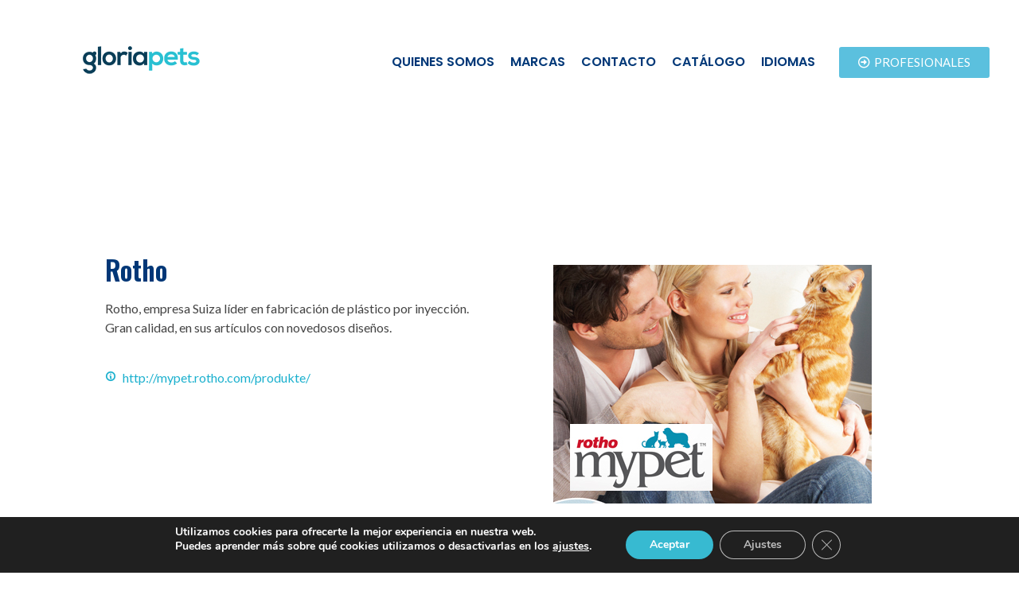

--- FILE ---
content_type: text/html; charset=UTF-8
request_url: https://gloriapets.com/portfolio/rotho/
body_size: 20515
content:
<!DOCTYPE html>
<!--[if IE 9 ]>   <html class="no-js oldie ie9 ie" lang="es" > <![endif]-->
<!--[if (gt IE 9)|!(IE)]><!--> <html class="no-js" lang="es" > <!--<![endif]-->
<head>
        <meta charset="UTF-8" >
        <meta http-equiv="X-UA-Compatible" content="IE=edge">
        <!-- devices setting -->
        <meta name="viewport"   content="initial-scale=1,user-scalable=no,width=device-width">

<!-- outputs by wp_head -->
<title>Rotho Mypet &#8211; GloriaPets</title>
<meta name='robots' content='max-image-preview:large' />
<link rel='dns-prefetch' href='//fonts.googleapis.com' />
<link rel="alternate" type="application/rss+xml" title="GloriaPets &raquo; Feed" href="https://gloriapets.com/feed/" />
<link rel="alternate" type="application/rss+xml" title="GloriaPets &raquo; Feed de los comentarios" href="https://gloriapets.com/comments/feed/" />
<script>
window._wpemojiSettings = {"baseUrl":"https:\/\/s.w.org\/images\/core\/emoji\/14.0.0\/72x72\/","ext":".png","svgUrl":"https:\/\/s.w.org\/images\/core\/emoji\/14.0.0\/svg\/","svgExt":".svg","source":{"concatemoji":"https:\/\/gloriapets.com\/wp-includes\/js\/wp-emoji-release.min.js?ver=6.4.7"}};
/*! This file is auto-generated */
!function(i,n){var o,s,e;function c(e){try{var t={supportTests:e,timestamp:(new Date).valueOf()};sessionStorage.setItem(o,JSON.stringify(t))}catch(e){}}function p(e,t,n){e.clearRect(0,0,e.canvas.width,e.canvas.height),e.fillText(t,0,0);var t=new Uint32Array(e.getImageData(0,0,e.canvas.width,e.canvas.height).data),r=(e.clearRect(0,0,e.canvas.width,e.canvas.height),e.fillText(n,0,0),new Uint32Array(e.getImageData(0,0,e.canvas.width,e.canvas.height).data));return t.every(function(e,t){return e===r[t]})}function u(e,t,n){switch(t){case"flag":return n(e,"\ud83c\udff3\ufe0f\u200d\u26a7\ufe0f","\ud83c\udff3\ufe0f\u200b\u26a7\ufe0f")?!1:!n(e,"\ud83c\uddfa\ud83c\uddf3","\ud83c\uddfa\u200b\ud83c\uddf3")&&!n(e,"\ud83c\udff4\udb40\udc67\udb40\udc62\udb40\udc65\udb40\udc6e\udb40\udc67\udb40\udc7f","\ud83c\udff4\u200b\udb40\udc67\u200b\udb40\udc62\u200b\udb40\udc65\u200b\udb40\udc6e\u200b\udb40\udc67\u200b\udb40\udc7f");case"emoji":return!n(e,"\ud83e\udef1\ud83c\udffb\u200d\ud83e\udef2\ud83c\udfff","\ud83e\udef1\ud83c\udffb\u200b\ud83e\udef2\ud83c\udfff")}return!1}function f(e,t,n){var r="undefined"!=typeof WorkerGlobalScope&&self instanceof WorkerGlobalScope?new OffscreenCanvas(300,150):i.createElement("canvas"),a=r.getContext("2d",{willReadFrequently:!0}),o=(a.textBaseline="top",a.font="600 32px Arial",{});return e.forEach(function(e){o[e]=t(a,e,n)}),o}function t(e){var t=i.createElement("script");t.src=e,t.defer=!0,i.head.appendChild(t)}"undefined"!=typeof Promise&&(o="wpEmojiSettingsSupports",s=["flag","emoji"],n.supports={everything:!0,everythingExceptFlag:!0},e=new Promise(function(e){i.addEventListener("DOMContentLoaded",e,{once:!0})}),new Promise(function(t){var n=function(){try{var e=JSON.parse(sessionStorage.getItem(o));if("object"==typeof e&&"number"==typeof e.timestamp&&(new Date).valueOf()<e.timestamp+604800&&"object"==typeof e.supportTests)return e.supportTests}catch(e){}return null}();if(!n){if("undefined"!=typeof Worker&&"undefined"!=typeof OffscreenCanvas&&"undefined"!=typeof URL&&URL.createObjectURL&&"undefined"!=typeof Blob)try{var e="postMessage("+f.toString()+"("+[JSON.stringify(s),u.toString(),p.toString()].join(",")+"));",r=new Blob([e],{type:"text/javascript"}),a=new Worker(URL.createObjectURL(r),{name:"wpTestEmojiSupports"});return void(a.onmessage=function(e){c(n=e.data),a.terminate(),t(n)})}catch(e){}c(n=f(s,u,p))}t(n)}).then(function(e){for(var t in e)n.supports[t]=e[t],n.supports.everything=n.supports.everything&&n.supports[t],"flag"!==t&&(n.supports.everythingExceptFlag=n.supports.everythingExceptFlag&&n.supports[t]);n.supports.everythingExceptFlag=n.supports.everythingExceptFlag&&!n.supports.flag,n.DOMReady=!1,n.readyCallback=function(){n.DOMReady=!0}}).then(function(){return e}).then(function(){var e;n.supports.everything||(n.readyCallback(),(e=n.source||{}).concatemoji?t(e.concatemoji):e.wpemoji&&e.twemoji&&(t(e.twemoji),t(e.wpemoji)))}))}((window,document),window._wpemojiSettings);
</script>
<link rel='stylesheet' id='dlAddons-widgets-css' href='https://gloriapets.com/wp-content/plugins/droit-elementor-addons/modules/widgets/widgets.css?ver=3.1.5' media='all' />
<link rel='stylesheet' id='droit-icons-css' href='https://gloriapets.com/wp-content/plugins/droit-elementor-addons/assets/css/icons.min.css?ver=3.1.5' media='all' />
<link rel='stylesheet' id='droit-common-css' href='https://gloriapets.com/wp-content/plugins/droit-elementor-addons/assets/css/editor-common.min.css?ver=3.1.5' media='all' />
<link rel='stylesheet' id='droit-widget-css' href='https://gloriapets.com/wp-content/plugins/droit-elementor-addons/assets/css/widget.min.css?ver=3.1.5' media='all' />
<link rel='stylesheet' id='droit-animate-css' href='https://gloriapets.com/wp-content/plugins/droit-elementor-addons/assets/vendor/animation/animate.min.css?ver=3.1.5' media='all' />
<link rel='stylesheet' id='reset-css' href='https://gloriapets.com/wp-content/plugins/droit-elementor-addons/assets/vendor/reset.min.css?ver=3.1.5' media='all' />
<link rel='stylesheet' id='grid-css' href='https://gloriapets.com/wp-content/plugins/droit-elementor-addons/assets/vendor/grid.min.css?ver=3.1.5' media='all' />
<link rel='stylesheet' id='button-css' href='https://gloriapets.com/wp-content/plugins/droit-elementor-addons/assets/vendor/button.min.css?ver=3.1.5' media='all' />
<link rel='stylesheet' id='owl-carousel-css' href='https://gloriapets.com/wp-content/plugins/droit-elementor-addons/assets/vendor/owl_carousel/css/owl.carousel.css?ver=3.1.5' media='all' />
<link rel='stylesheet' id='swiper-css' href='https://gloriapets.com/wp-content/plugins/droit-elementor-addons/assets/vendor/swiper/swiper.min.css?ver=3.1.5' media='all' />
<style id='wp-emoji-styles-inline-css'>

	img.wp-smiley, img.emoji {
		display: inline !important;
		border: none !important;
		box-shadow: none !important;
		height: 1em !important;
		width: 1em !important;
		margin: 0 0.07em !important;
		vertical-align: -0.1em !important;
		background: none !important;
		padding: 0 !important;
	}
</style>
<style id='classic-theme-styles-inline-css'>
/*! This file is auto-generated */
.wp-block-button__link{color:#fff;background-color:#32373c;border-radius:9999px;box-shadow:none;text-decoration:none;padding:calc(.667em + 2px) calc(1.333em + 2px);font-size:1.125em}.wp-block-file__button{background:#32373c;color:#fff;text-decoration:none}
</style>
<style id='global-styles-inline-css'>
body{--wp--preset--color--black: #000000;--wp--preset--color--cyan-bluish-gray: #abb8c3;--wp--preset--color--white: #ffffff;--wp--preset--color--pale-pink: #f78da7;--wp--preset--color--vivid-red: #cf2e2e;--wp--preset--color--luminous-vivid-orange: #ff6900;--wp--preset--color--luminous-vivid-amber: #fcb900;--wp--preset--color--light-green-cyan: #7bdcb5;--wp--preset--color--vivid-green-cyan: #00d084;--wp--preset--color--pale-cyan-blue: #8ed1fc;--wp--preset--color--vivid-cyan-blue: #0693e3;--wp--preset--color--vivid-purple: #9b51e0;--wp--preset--gradient--vivid-cyan-blue-to-vivid-purple: linear-gradient(135deg,rgba(6,147,227,1) 0%,rgb(155,81,224) 100%);--wp--preset--gradient--light-green-cyan-to-vivid-green-cyan: linear-gradient(135deg,rgb(122,220,180) 0%,rgb(0,208,130) 100%);--wp--preset--gradient--luminous-vivid-amber-to-luminous-vivid-orange: linear-gradient(135deg,rgba(252,185,0,1) 0%,rgba(255,105,0,1) 100%);--wp--preset--gradient--luminous-vivid-orange-to-vivid-red: linear-gradient(135deg,rgba(255,105,0,1) 0%,rgb(207,46,46) 100%);--wp--preset--gradient--very-light-gray-to-cyan-bluish-gray: linear-gradient(135deg,rgb(238,238,238) 0%,rgb(169,184,195) 100%);--wp--preset--gradient--cool-to-warm-spectrum: linear-gradient(135deg,rgb(74,234,220) 0%,rgb(151,120,209) 20%,rgb(207,42,186) 40%,rgb(238,44,130) 60%,rgb(251,105,98) 80%,rgb(254,248,76) 100%);--wp--preset--gradient--blush-light-purple: linear-gradient(135deg,rgb(255,206,236) 0%,rgb(152,150,240) 100%);--wp--preset--gradient--blush-bordeaux: linear-gradient(135deg,rgb(254,205,165) 0%,rgb(254,45,45) 50%,rgb(107,0,62) 100%);--wp--preset--gradient--luminous-dusk: linear-gradient(135deg,rgb(255,203,112) 0%,rgb(199,81,192) 50%,rgb(65,88,208) 100%);--wp--preset--gradient--pale-ocean: linear-gradient(135deg,rgb(255,245,203) 0%,rgb(182,227,212) 50%,rgb(51,167,181) 100%);--wp--preset--gradient--electric-grass: linear-gradient(135deg,rgb(202,248,128) 0%,rgb(113,206,126) 100%);--wp--preset--gradient--midnight: linear-gradient(135deg,rgb(2,3,129) 0%,rgb(40,116,252) 100%);--wp--preset--font-size--small: 13px;--wp--preset--font-size--medium: 20px;--wp--preset--font-size--large: 36px;--wp--preset--font-size--x-large: 42px;--wp--preset--spacing--20: 0.44rem;--wp--preset--spacing--30: 0.67rem;--wp--preset--spacing--40: 1rem;--wp--preset--spacing--50: 1.5rem;--wp--preset--spacing--60: 2.25rem;--wp--preset--spacing--70: 3.38rem;--wp--preset--spacing--80: 5.06rem;--wp--preset--shadow--natural: 6px 6px 9px rgba(0, 0, 0, 0.2);--wp--preset--shadow--deep: 12px 12px 50px rgba(0, 0, 0, 0.4);--wp--preset--shadow--sharp: 6px 6px 0px rgba(0, 0, 0, 0.2);--wp--preset--shadow--outlined: 6px 6px 0px -3px rgba(255, 255, 255, 1), 6px 6px rgba(0, 0, 0, 1);--wp--preset--shadow--crisp: 6px 6px 0px rgba(0, 0, 0, 1);}:where(.is-layout-flex){gap: 0.5em;}:where(.is-layout-grid){gap: 0.5em;}body .is-layout-flow > .alignleft{float: left;margin-inline-start: 0;margin-inline-end: 2em;}body .is-layout-flow > .alignright{float: right;margin-inline-start: 2em;margin-inline-end: 0;}body .is-layout-flow > .aligncenter{margin-left: auto !important;margin-right: auto !important;}body .is-layout-constrained > .alignleft{float: left;margin-inline-start: 0;margin-inline-end: 2em;}body .is-layout-constrained > .alignright{float: right;margin-inline-start: 2em;margin-inline-end: 0;}body .is-layout-constrained > .aligncenter{margin-left: auto !important;margin-right: auto !important;}body .is-layout-constrained > :where(:not(.alignleft):not(.alignright):not(.alignfull)){max-width: var(--wp--style--global--content-size);margin-left: auto !important;margin-right: auto !important;}body .is-layout-constrained > .alignwide{max-width: var(--wp--style--global--wide-size);}body .is-layout-flex{display: flex;}body .is-layout-flex{flex-wrap: wrap;align-items: center;}body .is-layout-flex > *{margin: 0;}body .is-layout-grid{display: grid;}body .is-layout-grid > *{margin: 0;}:where(.wp-block-columns.is-layout-flex){gap: 2em;}:where(.wp-block-columns.is-layout-grid){gap: 2em;}:where(.wp-block-post-template.is-layout-flex){gap: 1.25em;}:where(.wp-block-post-template.is-layout-grid){gap: 1.25em;}.has-black-color{color: var(--wp--preset--color--black) !important;}.has-cyan-bluish-gray-color{color: var(--wp--preset--color--cyan-bluish-gray) !important;}.has-white-color{color: var(--wp--preset--color--white) !important;}.has-pale-pink-color{color: var(--wp--preset--color--pale-pink) !important;}.has-vivid-red-color{color: var(--wp--preset--color--vivid-red) !important;}.has-luminous-vivid-orange-color{color: var(--wp--preset--color--luminous-vivid-orange) !important;}.has-luminous-vivid-amber-color{color: var(--wp--preset--color--luminous-vivid-amber) !important;}.has-light-green-cyan-color{color: var(--wp--preset--color--light-green-cyan) !important;}.has-vivid-green-cyan-color{color: var(--wp--preset--color--vivid-green-cyan) !important;}.has-pale-cyan-blue-color{color: var(--wp--preset--color--pale-cyan-blue) !important;}.has-vivid-cyan-blue-color{color: var(--wp--preset--color--vivid-cyan-blue) !important;}.has-vivid-purple-color{color: var(--wp--preset--color--vivid-purple) !important;}.has-black-background-color{background-color: var(--wp--preset--color--black) !important;}.has-cyan-bluish-gray-background-color{background-color: var(--wp--preset--color--cyan-bluish-gray) !important;}.has-white-background-color{background-color: var(--wp--preset--color--white) !important;}.has-pale-pink-background-color{background-color: var(--wp--preset--color--pale-pink) !important;}.has-vivid-red-background-color{background-color: var(--wp--preset--color--vivid-red) !important;}.has-luminous-vivid-orange-background-color{background-color: var(--wp--preset--color--luminous-vivid-orange) !important;}.has-luminous-vivid-amber-background-color{background-color: var(--wp--preset--color--luminous-vivid-amber) !important;}.has-light-green-cyan-background-color{background-color: var(--wp--preset--color--light-green-cyan) !important;}.has-vivid-green-cyan-background-color{background-color: var(--wp--preset--color--vivid-green-cyan) !important;}.has-pale-cyan-blue-background-color{background-color: var(--wp--preset--color--pale-cyan-blue) !important;}.has-vivid-cyan-blue-background-color{background-color: var(--wp--preset--color--vivid-cyan-blue) !important;}.has-vivid-purple-background-color{background-color: var(--wp--preset--color--vivid-purple) !important;}.has-black-border-color{border-color: var(--wp--preset--color--black) !important;}.has-cyan-bluish-gray-border-color{border-color: var(--wp--preset--color--cyan-bluish-gray) !important;}.has-white-border-color{border-color: var(--wp--preset--color--white) !important;}.has-pale-pink-border-color{border-color: var(--wp--preset--color--pale-pink) !important;}.has-vivid-red-border-color{border-color: var(--wp--preset--color--vivid-red) !important;}.has-luminous-vivid-orange-border-color{border-color: var(--wp--preset--color--luminous-vivid-orange) !important;}.has-luminous-vivid-amber-border-color{border-color: var(--wp--preset--color--luminous-vivid-amber) !important;}.has-light-green-cyan-border-color{border-color: var(--wp--preset--color--light-green-cyan) !important;}.has-vivid-green-cyan-border-color{border-color: var(--wp--preset--color--vivid-green-cyan) !important;}.has-pale-cyan-blue-border-color{border-color: var(--wp--preset--color--pale-cyan-blue) !important;}.has-vivid-cyan-blue-border-color{border-color: var(--wp--preset--color--vivid-cyan-blue) !important;}.has-vivid-purple-border-color{border-color: var(--wp--preset--color--vivid-purple) !important;}.has-vivid-cyan-blue-to-vivid-purple-gradient-background{background: var(--wp--preset--gradient--vivid-cyan-blue-to-vivid-purple) !important;}.has-light-green-cyan-to-vivid-green-cyan-gradient-background{background: var(--wp--preset--gradient--light-green-cyan-to-vivid-green-cyan) !important;}.has-luminous-vivid-amber-to-luminous-vivid-orange-gradient-background{background: var(--wp--preset--gradient--luminous-vivid-amber-to-luminous-vivid-orange) !important;}.has-luminous-vivid-orange-to-vivid-red-gradient-background{background: var(--wp--preset--gradient--luminous-vivid-orange-to-vivid-red) !important;}.has-very-light-gray-to-cyan-bluish-gray-gradient-background{background: var(--wp--preset--gradient--very-light-gray-to-cyan-bluish-gray) !important;}.has-cool-to-warm-spectrum-gradient-background{background: var(--wp--preset--gradient--cool-to-warm-spectrum) !important;}.has-blush-light-purple-gradient-background{background: var(--wp--preset--gradient--blush-light-purple) !important;}.has-blush-bordeaux-gradient-background{background: var(--wp--preset--gradient--blush-bordeaux) !important;}.has-luminous-dusk-gradient-background{background: var(--wp--preset--gradient--luminous-dusk) !important;}.has-pale-ocean-gradient-background{background: var(--wp--preset--gradient--pale-ocean) !important;}.has-electric-grass-gradient-background{background: var(--wp--preset--gradient--electric-grass) !important;}.has-midnight-gradient-background{background: var(--wp--preset--gradient--midnight) !important;}.has-small-font-size{font-size: var(--wp--preset--font-size--small) !important;}.has-medium-font-size{font-size: var(--wp--preset--font-size--medium) !important;}.has-large-font-size{font-size: var(--wp--preset--font-size--large) !important;}.has-x-large-font-size{font-size: var(--wp--preset--font-size--x-large) !important;}
.wp-block-navigation a:where(:not(.wp-element-button)){color: inherit;}
:where(.wp-block-post-template.is-layout-flex){gap: 1.25em;}:where(.wp-block-post-template.is-layout-grid){gap: 1.25em;}
:where(.wp-block-columns.is-layout-flex){gap: 2em;}:where(.wp-block-columns.is-layout-grid){gap: 2em;}
.wp-block-pullquote{font-size: 1.5em;line-height: 1.6;}
</style>
<link rel='stylesheet' id='contact-form-7-css' href='https://gloriapets.com/wp-content/plugins/contact-form-7/includes/css/styles.css?ver=5.8.7' media='all' />
<link rel='stylesheet' id='dl-sticky-css-css' href='https://gloriapets.com/wp-content/plugins/droit-elementor-addons/modules/sticky/js/sticky.css?ver=3.1.5' media='all' />
<link rel='stylesheet' id='elementor-frontend-css' href='https://gloriapets.com/wp-content/plugins/elementor/assets/css/frontend.min.css?ver=3.19.2' media='all' />
<link rel='stylesheet' id='droit-el-template-front-css' href='https://gloriapets.com/wp-content/plugins/droit-elementor-addons/modules/templates/assets/css/template-frontend.min.css?ver=3.1.5' media='all' />
<link rel='stylesheet' id='htbbootstrap-css' href='https://gloriapets.com/wp-content/plugins/ht-mega-for-elementor/assets/css/htbbootstrap.css?ver=2.4.8' media='all' />
<link rel='stylesheet' id='font-awesome-css' href='https://gloriapets.com/wp-content/plugins/elementor/assets/lib/font-awesome/css/font-awesome.min.css?ver=4.7.0' media='all' />
<link rel='stylesheet' id='htmega-animation-css' href='https://gloriapets.com/wp-content/plugins/ht-mega-for-elementor/assets/css/animation.css?ver=2.4.8' media='all' />
<link rel='stylesheet' id='htmega-keyframes-css' href='https://gloriapets.com/wp-content/plugins/ht-mega-for-elementor/assets/css/htmega-keyframes.css?ver=2.4.8' media='all' />
<link rel='stylesheet' id='auxin-base-css' href='https://gloriapets.com/wp-content/themes/phlox/css/base.css?ver=2.15.5' media='all' />
<link rel='stylesheet' id='auxin-front-icon-css' href='https://gloriapets.com/wp-content/themes/phlox/css/auxin-icon.css?ver=2.15.5' media='all' />
<link rel='stylesheet' id='auxin-main-css' href='https://gloriapets.com/wp-content/themes/phlox/css/main.css?ver=2.15.5' media='all' />
<link rel='stylesheet' id='elementor-icons-css' href='https://gloriapets.com/wp-content/plugins/elementor/assets/lib/eicons/css/elementor-icons.min.css?ver=5.27.0' media='all' />
<link rel='stylesheet' id='elementor-post-104-css' href='https://gloriapets.com/wp-content/uploads/elementor/css/post-104.css?ver=1708937976' media='all' />
<link rel='stylesheet' id='auxin-elementor-base-css' href='https://gloriapets.com/wp-content/themes/phlox/css/other/elementor.css?ver=2.15.5' media='all' />
<link rel='stylesheet' id='auxin-elementor-widgets-css' href='https://gloriapets.com/wp-content/plugins/auxin-elements/admin/assets/css/elementor-widgets.css?ver=2.15.5' media='all' />
<link rel='stylesheet' id='mediaelement-css' href='https://gloriapets.com/wp-includes/js/mediaelement/mediaelementplayer-legacy.min.css?ver=4.2.17' media='all' />
<link rel='stylesheet' id='wp-mediaelement-css' href='https://gloriapets.com/wp-includes/js/mediaelement/wp-mediaelement.min.css?ver=6.4.7' media='all' />
<link rel='stylesheet' id='elementor-post-662-css' href='https://gloriapets.com/wp-content/uploads/elementor/css/post-662.css?ver=1708948215' media='all' />
<link rel='stylesheet' id='auxin-fonts-google-css' href='//fonts.googleapis.com/css?family=Lato%3A100%2C100italic%2C300%2C300italic%2Cregular%2Citalic%2C700%2C700italic%2C900%2C900italic%7COswald%3A200%2C300%2Cregular%2C500%2C600%2C700&#038;ver=7.8' media='all' />
<link rel='stylesheet' id='auxin-custom-css' href='https://gloriapets.com/wp-content/uploads/phlox/custom.css?ver=7.8' media='all' />
<link rel='stylesheet' id='auxin-portfolio-css' href='https://gloriapets.com/wp-content/themes/phlox/css/portfolio.css?ver=2.3.2' media='all' />
<link rel='stylesheet' id='elementor-post-103-css' href='https://gloriapets.com/wp-content/uploads/elementor/css/post-103.css?ver=1708937976' media='all' />
<link rel='stylesheet' id='elementor-post-105-css' href='https://gloriapets.com/wp-content/uploads/elementor/css/post-105.css?ver=1708937976' media='all' />
<link rel='stylesheet' id='moove_gdpr_frontend-css' href='https://gloriapets.com/wp-content/plugins/gdpr-cookie-compliance/dist/styles/gdpr-main.css?ver=4.13.1' media='all' />
<style id='moove_gdpr_frontend-inline-css'>
#moove_gdpr_cookie_modal,#moove_gdpr_cookie_info_bar,.gdpr_cookie_settings_shortcode_content{font-family:Nunito,sans-serif}#moove_gdpr_save_popup_settings_button{background-color:#373737;color:#fff}#moove_gdpr_save_popup_settings_button:hover{background-color:#000}#moove_gdpr_cookie_info_bar .moove-gdpr-info-bar-container .moove-gdpr-info-bar-content a.mgbutton,#moove_gdpr_cookie_info_bar .moove-gdpr-info-bar-container .moove-gdpr-info-bar-content button.mgbutton{background-color:#37bad1}#moove_gdpr_cookie_modal .moove-gdpr-modal-content .moove-gdpr-modal-footer-content .moove-gdpr-button-holder a.mgbutton,#moove_gdpr_cookie_modal .moove-gdpr-modal-content .moove-gdpr-modal-footer-content .moove-gdpr-button-holder button.mgbutton,.gdpr_cookie_settings_shortcode_content .gdpr-shr-button.button-green{background-color:#37bad1;border-color:#37bad1}#moove_gdpr_cookie_modal .moove-gdpr-modal-content .moove-gdpr-modal-footer-content .moove-gdpr-button-holder a.mgbutton:hover,#moove_gdpr_cookie_modal .moove-gdpr-modal-content .moove-gdpr-modal-footer-content .moove-gdpr-button-holder button.mgbutton:hover,.gdpr_cookie_settings_shortcode_content .gdpr-shr-button.button-green:hover{background-color:#fff;color:#37bad1}#moove_gdpr_cookie_modal .moove-gdpr-modal-content .moove-gdpr-modal-close i,#moove_gdpr_cookie_modal .moove-gdpr-modal-content .moove-gdpr-modal-close span.gdpr-icon{background-color:#37bad1;border:1px solid #37bad1}#moove_gdpr_cookie_info_bar span.change-settings-button.focus-g,#moove_gdpr_cookie_info_bar span.change-settings-button:focus,#moove_gdpr_cookie_info_bar button.change-settings-button.focus-g,#moove_gdpr_cookie_info_bar button.change-settings-button:focus{-webkit-box-shadow:0 0 1px 3px #37bad1;-moz-box-shadow:0 0 1px 3px #37bad1;box-shadow:0 0 1px 3px #37bad1}#moove_gdpr_cookie_modal .moove-gdpr-modal-content .moove-gdpr-modal-close i:hover,#moove_gdpr_cookie_modal .moove-gdpr-modal-content .moove-gdpr-modal-close span.gdpr-icon:hover,#moove_gdpr_cookie_info_bar span[data-href]>u.change-settings-button{color:#37bad1}#moove_gdpr_cookie_modal .moove-gdpr-modal-content .moove-gdpr-modal-left-content #moove-gdpr-menu li.menu-item-selected a span.gdpr-icon,#moove_gdpr_cookie_modal .moove-gdpr-modal-content .moove-gdpr-modal-left-content #moove-gdpr-menu li.menu-item-selected button span.gdpr-icon{color:inherit}#moove_gdpr_cookie_modal .moove-gdpr-modal-content .moove-gdpr-modal-left-content #moove-gdpr-menu li a span.gdpr-icon,#moove_gdpr_cookie_modal .moove-gdpr-modal-content .moove-gdpr-modal-left-content #moove-gdpr-menu li button span.gdpr-icon{color:inherit}#moove_gdpr_cookie_modal .gdpr-acc-link{line-height:0;font-size:0;color:transparent;position:absolute}#moove_gdpr_cookie_modal .moove-gdpr-modal-content .moove-gdpr-modal-close:hover i,#moove_gdpr_cookie_modal .moove-gdpr-modal-content .moove-gdpr-modal-left-content #moove-gdpr-menu li a,#moove_gdpr_cookie_modal .moove-gdpr-modal-content .moove-gdpr-modal-left-content #moove-gdpr-menu li button,#moove_gdpr_cookie_modal .moove-gdpr-modal-content .moove-gdpr-modal-left-content #moove-gdpr-menu li button i,#moove_gdpr_cookie_modal .moove-gdpr-modal-content .moove-gdpr-modal-left-content #moove-gdpr-menu li a i,#moove_gdpr_cookie_modal .moove-gdpr-modal-content .moove-gdpr-tab-main .moove-gdpr-tab-main-content a:hover,#moove_gdpr_cookie_info_bar.moove-gdpr-dark-scheme .moove-gdpr-info-bar-container .moove-gdpr-info-bar-content a.mgbutton:hover,#moove_gdpr_cookie_info_bar.moove-gdpr-dark-scheme .moove-gdpr-info-bar-container .moove-gdpr-info-bar-content button.mgbutton:hover,#moove_gdpr_cookie_info_bar.moove-gdpr-dark-scheme .moove-gdpr-info-bar-container .moove-gdpr-info-bar-content a:hover,#moove_gdpr_cookie_info_bar.moove-gdpr-dark-scheme .moove-gdpr-info-bar-container .moove-gdpr-info-bar-content button:hover,#moove_gdpr_cookie_info_bar.moove-gdpr-dark-scheme .moove-gdpr-info-bar-container .moove-gdpr-info-bar-content span.change-settings-button:hover,#moove_gdpr_cookie_info_bar.moove-gdpr-dark-scheme .moove-gdpr-info-bar-container .moove-gdpr-info-bar-content button.change-settings-button:hover,#moove_gdpr_cookie_info_bar.moove-gdpr-dark-scheme .moove-gdpr-info-bar-container .moove-gdpr-info-bar-content u.change-settings-button:hover,#moove_gdpr_cookie_info_bar span[data-href]>u.change-settings-button,#moove_gdpr_cookie_info_bar.moove-gdpr-dark-scheme .moove-gdpr-info-bar-container .moove-gdpr-info-bar-content a.mgbutton.focus-g,#moove_gdpr_cookie_info_bar.moove-gdpr-dark-scheme .moove-gdpr-info-bar-container .moove-gdpr-info-bar-content button.mgbutton.focus-g,#moove_gdpr_cookie_info_bar.moove-gdpr-dark-scheme .moove-gdpr-info-bar-container .moove-gdpr-info-bar-content a.focus-g,#moove_gdpr_cookie_info_bar.moove-gdpr-dark-scheme .moove-gdpr-info-bar-container .moove-gdpr-info-bar-content button.focus-g,#moove_gdpr_cookie_info_bar.moove-gdpr-dark-scheme .moove-gdpr-info-bar-container .moove-gdpr-info-bar-content a.mgbutton:focus,#moove_gdpr_cookie_info_bar.moove-gdpr-dark-scheme .moove-gdpr-info-bar-container .moove-gdpr-info-bar-content button.mgbutton:focus,#moove_gdpr_cookie_info_bar.moove-gdpr-dark-scheme .moove-gdpr-info-bar-container .moove-gdpr-info-bar-content a:focus,#moove_gdpr_cookie_info_bar.moove-gdpr-dark-scheme .moove-gdpr-info-bar-container .moove-gdpr-info-bar-content button:focus,#moove_gdpr_cookie_info_bar.moove-gdpr-dark-scheme .moove-gdpr-info-bar-container .moove-gdpr-info-bar-content span.change-settings-button.focus-g,span.change-settings-button:focus,button.change-settings-button.focus-g,button.change-settings-button:focus,#moove_gdpr_cookie_info_bar.moove-gdpr-dark-scheme .moove-gdpr-info-bar-container .moove-gdpr-info-bar-content u.change-settings-button.focus-g,#moove_gdpr_cookie_info_bar.moove-gdpr-dark-scheme .moove-gdpr-info-bar-container .moove-gdpr-info-bar-content u.change-settings-button:focus{color:#37bad1}#moove_gdpr_cookie_modal.gdpr_lightbox-hide{display:none}
</style>
<link rel='stylesheet' id='google-fonts-1-css' href='https://fonts.googleapis.com/css?family=Poppins%3A100%2C100italic%2C200%2C200italic%2C300%2C300italic%2C400%2C400italic%2C500%2C500italic%2C600%2C600italic%2C700%2C700italic%2C800%2C800italic%2C900%2C900italic%7CLato%3A100%2C100italic%2C200%2C200italic%2C300%2C300italic%2C400%2C400italic%2C500%2C500italic%2C600%2C600italic%2C700%2C700italic%2C800%2C800italic%2C900%2C900italic&#038;display=auto&#038;ver=6.4.7' media='all' />
<link rel='stylesheet' id='elementor-icons-shared-0-css' href='https://gloriapets.com/wp-content/plugins/elementor/assets/lib/font-awesome/css/fontawesome.min.css?ver=5.15.3' media='all' />
<link rel='stylesheet' id='elementor-icons-fa-regular-css' href='https://gloriapets.com/wp-content/plugins/elementor/assets/lib/font-awesome/css/regular.min.css?ver=5.15.3' media='all' />
<link rel='stylesheet' id='elementor-icons-fa-solid-css' href='https://gloriapets.com/wp-content/plugins/elementor/assets/lib/font-awesome/css/solid.min.css?ver=5.15.3' media='all' />
<link rel='stylesheet' id='elementor-icons-fa-brands-css' href='https://gloriapets.com/wp-content/plugins/elementor/assets/lib/font-awesome/css/brands.min.css?ver=5.15.3' media='all' />
<link rel="preconnect" href="https://fonts.gstatic.com/" crossorigin><script src="https://gloriapets.com/wp-includes/js/jquery/jquery.min.js?ver=3.7.1" id="jquery-core-js"></script>
<script src="https://gloriapets.com/wp-includes/js/jquery/jquery-migrate.min.js?ver=3.4.1" id="jquery-migrate-js"></script>
<script id="wp-statistics-tracker-js-extra">
var WP_Statistics_Tracker_Object = {"hitRequestUrl":"https:\/\/gloriapets.com\/wp-json\/wp-statistics\/v2\/hit?wp_statistics_hit_rest=yes&track_all=1&current_page_type=post_type_portfolio&current_page_id=662&search_query&page_uri=L3BvcnRmb2xpby9yb3Roby8","keepOnlineRequestUrl":"https:\/\/gloriapets.com\/wp-json\/wp-statistics\/v2\/online?wp_statistics_hit_rest=yes&track_all=1&current_page_type=post_type_portfolio&current_page_id=662&search_query&page_uri=L3BvcnRmb2xpby9yb3Roby8","option":{"dntEnabled":false,"cacheCompatibility":false}};
</script>
<script src="https://gloriapets.com/wp-content/plugins/wp-statistics/assets/js/tracker.js?ver=6.4.7" id="wp-statistics-tracker-js"></script>
<script id="auxin-modernizr-js-extra">
var auxin = {"ajax_url":"https:\/\/gloriapets.com\/wp-admin\/admin-ajax.php","is_rtl":"","is_reponsive":"1","is_framed":"","frame_width":"20","wpml_lang":"en","uploadbaseurl":"https:\/\/gloriapets.com\/wp-content\/uploads","nonce":"bcec19a448"};
</script>
<script id="auxin-modernizr-js-before">
/* < ![CDATA[ */
function auxinNS(n){for(var e=n.split("."),a=window,i="",r=e.length,t=0;r>t;t++)"window"!=e[t]&&(i=e[t],a[i]=a[i]||{},a=a[i]);return a;}
/* ]]> */
</script>
<script src="https://gloriapets.com/wp-content/themes/phlox/js/solo/modernizr-custom.min.js?ver=2.15.5" id="auxin-modernizr-js"></script>
<link rel="https://api.w.org/" href="https://gloriapets.com/wp-json/" /><link rel="alternate" type="application/json" href="https://gloriapets.com/wp-json/wp/v2/portfolio/662" /><link rel="EditURI" type="application/rsd+xml" title="RSD" href="https://gloriapets.com/xmlrpc.php?rsd" />
<meta name="generator" content="WordPress 6.4.7" />
<link rel="canonical" href="https://gloriapets.com/portfolio/rotho/" />
<link rel='shortlink' href='https://gloriapets.com/?p=662' />
<link rel="alternate" type="application/json+oembed" href="https://gloriapets.com/wp-json/oembed/1.0/embed?url=https%3A%2F%2Fgloriapets.com%2Fportfolio%2Frotho%2F" />
<link rel="alternate" type="text/xml+oembed" href="https://gloriapets.com/wp-json/oembed/1.0/embed?url=https%3A%2F%2Fgloriapets.com%2Fportfolio%2Frotho%2F&#038;format=xml" />
    <meta name="title"       content="Rotho Mypet" />
    <meta name="description" content="Rotho Rotho, empresa Suiza líder en fabricación de plástico por inyección. Gran calidad, en sus artículos con novedosos diseños. http://mypet.rotho.com/produkte/" />
        <link rel="image_src"    href="https://gloriapets.com/wp-content/uploads/2018/09/MYPET-90x90.jpg" />
    <!-- Analytics by WP Statistics v14.5 - https://wp-statistics.com/ -->
<!-- Chrome, Firefox OS and Opera -->
<meta name="theme-color" content="rgb(0, 55, 119)" />
<!-- Windows Phone -->
<meta name="msapplication-navbutton-color" content="rgb(0, 55, 119)" />
<!-- iOS Safari -->
<meta name="apple-mobile-web-app-capable" content="yes">
<meta name="apple-mobile-web-app-status-bar-style" content="black-translucent">

<meta name="generator" content="Elementor 3.19.2; features: e_optimized_assets_loading, additional_custom_breakpoints, block_editor_assets_optimize, e_image_loading_optimization; settings: css_print_method-external, google_font-enabled, font_display-auto">
<style>.recentcomments a{display:inline !important;padding:0 !important;margin:0 !important;}</style><style type="text/css">.broken_link, a.broken_link {
	text-decoration: line-through;
}</style><meta name="generator" content="Powered by Slider Revolution 6.6.16 - responsive, Mobile-Friendly Slider Plugin for WordPress with comfortable drag and drop interface." />
<link rel="icon" href="https://gloriapets.com/wp-content/uploads/2022/05/favicon.png" sizes="32x32" />
<link rel="icon" href="https://gloriapets.com/wp-content/uploads/2022/05/favicon.png" sizes="192x192" />
<link rel="apple-touch-icon" href="https://gloriapets.com/wp-content/uploads/2022/05/favicon.png" />
<meta name="msapplication-TileImage" content="https://gloriapets.com/wp-content/uploads/2022/05/favicon.png" />
<script>function setREVStartSize(e){
			//window.requestAnimationFrame(function() {
				window.RSIW = window.RSIW===undefined ? window.innerWidth : window.RSIW;
				window.RSIH = window.RSIH===undefined ? window.innerHeight : window.RSIH;
				try {
					var pw = document.getElementById(e.c).parentNode.offsetWidth,
						newh;
					pw = pw===0 || isNaN(pw) || (e.l=="fullwidth" || e.layout=="fullwidth") ? window.RSIW : pw;
					e.tabw = e.tabw===undefined ? 0 : parseInt(e.tabw);
					e.thumbw = e.thumbw===undefined ? 0 : parseInt(e.thumbw);
					e.tabh = e.tabh===undefined ? 0 : parseInt(e.tabh);
					e.thumbh = e.thumbh===undefined ? 0 : parseInt(e.thumbh);
					e.tabhide = e.tabhide===undefined ? 0 : parseInt(e.tabhide);
					e.thumbhide = e.thumbhide===undefined ? 0 : parseInt(e.thumbhide);
					e.mh = e.mh===undefined || e.mh=="" || e.mh==="auto" ? 0 : parseInt(e.mh,0);
					if(e.layout==="fullscreen" || e.l==="fullscreen")
						newh = Math.max(e.mh,window.RSIH);
					else{
						e.gw = Array.isArray(e.gw) ? e.gw : [e.gw];
						for (var i in e.rl) if (e.gw[i]===undefined || e.gw[i]===0) e.gw[i] = e.gw[i-1];
						e.gh = e.el===undefined || e.el==="" || (Array.isArray(e.el) && e.el.length==0)? e.gh : e.el;
						e.gh = Array.isArray(e.gh) ? e.gh : [e.gh];
						for (var i in e.rl) if (e.gh[i]===undefined || e.gh[i]===0) e.gh[i] = e.gh[i-1];
											
						var nl = new Array(e.rl.length),
							ix = 0,
							sl;
						e.tabw = e.tabhide>=pw ? 0 : e.tabw;
						e.thumbw = e.thumbhide>=pw ? 0 : e.thumbw;
						e.tabh = e.tabhide>=pw ? 0 : e.tabh;
						e.thumbh = e.thumbhide>=pw ? 0 : e.thumbh;
						for (var i in e.rl) nl[i] = e.rl[i]<window.RSIW ? 0 : e.rl[i];
						sl = nl[0];
						for (var i in nl) if (sl>nl[i] && nl[i]>0) { sl = nl[i]; ix=i;}
						var m = pw>(e.gw[ix]+e.tabw+e.thumbw) ? 1 : (pw-(e.tabw+e.thumbw)) / (e.gw[ix]);
						newh =  (e.gh[ix] * m) + (e.tabh + e.thumbh);
					}
					var el = document.getElementById(e.c);
					if (el!==null && el) el.style.height = newh+"px";
					el = document.getElementById(e.c+"_wrapper");
					if (el!==null && el) {
						el.style.height = newh+"px";
						el.style.display = "block";
					}
				} catch(e){
					console.log("Failure at Presize of Slider:" + e)
				}
			//});
		  };</script>
		<style id="wp-custom-css">
			/* Main Menu */
.site-header-section{
  padding-top: 31px;
}
 .aux-master-menu .menu-item .aux-menu-label {
    font-family: poppins;
    font-size: 16px;
    line-height: 60px;
    color: var(--e-global-color-446b4211);
}
.site-header-section .aux-burger{
	background-image: url("data:image/svg+xml,%3Csvg xmlns='http://www.w3.org/2000/svg' width='28' height='15' viewBox='0 0 28 15'%3E%3Cg id='Group_546' data-name='Group 546' transform='translate(2.5 2.5)'%3E%3Cline id='Line_1' data-name='Line 1' x2='23' fill='none' stroke='%23003777' stroke-linecap='round' stroke-width='5'/%3E%3Cline id='Line_2' data-name='Line 2' x2='11' transform='translate(12 10)' fill='none' stroke='%23003777' stroke-linecap='round' stroke-width='5'/%3E%3Cline id='Line_3' data-name='Line 3' x2='2' transform='translate(0 10)' fill='none' stroke='%23003777' stroke-linecap='round' stroke-width='5'/%3E%3C/g%3E%3C/svg%3E%0A");
	background-repeat:no-repeat;
	background-size:23px;
	width:23px;
	height:23px
}
.site-header-section .aux-header .aux-burger:before, .site-header-section .aux-header .aux-burger:after, .site-header-section .aux-header .aux-burger .mid-line  {
	border-color:   transparent!important;
}
@media screen and (max-width: 1025px){
.aux-float-layout .aux-phone-center{
  transform: translateX(0%)!important;
  left: 0%!important;
}
}
/*Single Blog */
.single-post .entry-media .aux-image-mask img{
  border-radius: 50px;
	box-shadow: 16px 23px 52px rgba(0,0,0,0.2);

}
@media screen and (max-width: 767px){
.single-post .entry-title {
text-align: center;	
}
}
.single-post .aux-media-frame{
	overflow:visible!important;
}
.single-post .aux-medium-context .entry-main .entry-header, .single-post .aux-medium-context .entry-main .entry-info , .aux-single .aux-medium-context .entry-main .entry-content, .single-post .entry-meta {
  margin-left: 9%;
  margin-right: 8%;
	padding: 0!important;
  border: none!important;
}
.single-post .aux-medium-context .entry-main .entry-content{
	margin-bottom:12px;
}
.single-post .entry-info .entry-tax:after {
  content:'Category';
	position: absolute;
  left: 0;
}
.single-post .entry-info  {
  display: flex;
}
.single-post .entry-info .entry-author {
  order: 2;
}
.single-post .entry-info  .entry-tax:before{
	display:none!important;
}
.single-post .entry-info .entry-tax {
  padding-right: 81px;
	padding-left:65px;
	position:relative;
}
.single-post .entry-info  .meta-sep{
  padding-right: 11px;
}
.single-post .entry-tax a{
  padding-left: 10px;
  padding-right: 10px;
	margin-bottom: 14px;
}
.wp_ulike_is_unliked{
	content: "";
	background-image: url("data:image/svg+xml,%3C%3Fxml version='1.0' encoding='UTF-8'%3F%3E%3Csvg xmlns='http://www.w3.org/2000/svg' xmlns:xlink='http://www.w3.org/1999/xlink' viewBox='0 0 129 129'%3E%3Cg%3E%3Cpath d='m121.6,40.1c-3.3-16.6-15.1-27.3-30.3-27.3-8.5,0-17.7,3.5-26.7,10.1-9.1-6.8-18.3-10.3-26.9-10.3-15.2,0-27.1,10.8-30.3,27.6-4.8,24.9 10.6,58 55.7,76 0.5,0.2 1,0.3 1.5,0.3 0.5,0 1-0.1 1.5-0.3 45-18.4 60.3-51.4 55.5-76.1zm-57,67.9c-39.6-16.4-53.3-45-49.2-66.3 2.4-12.7 11.2-21 22.3-21 7.5,0 15.9,3.6 24.3,10.5 1.5,1.2 3.6,1.2 5.1,0 8.4-6.7 16.7-10.2 24.2-10.2 11.1,0 19.8,8.1 22.3,20.7 4.1,21.1-9.5,49.6-49,66.3z'%3E%3C/path%3E%3C/g%3E%3C/svg%3E ");
	background-size:30px;
	width:30px;
	height:30px;
	background-repeat:no-repeat;
}
.wp_ulike_is_liked{
	background-image: url("data:image/svg+xml,%3C%3Fxml version='1.0' encoding='utf-8'%3F%3E%3Csvg version='1.1' xmlns='http://www.w3.org/2000/svg' viewBox='0 0 129 129' style=' fill: red;%0A' xmlns:xlink='http://www.w3.org/1999/xlink' enable-background='new 0 0 129 129'%3E%3Cg%3E%3Cpath d='m121.6,40.1c-3.3-16.6-15.1-27.3-30.3-27.3-8.5,0-17.7,3.5-26.7,10.1-9.1-6.8-18.3-10.3-26.9-10.3-15.2,0-27.1,10.8-30.3,27.6-4.8,24.9 10.6,58 55.7,76 0.5,0.2 1,0.3 1.5,0.3 0.5,0 1-0.1 1.5-0.3 45-18.4 60.3-51.4 55.5-76.1zm-57,67.9c-39.6-16.4-53.3-45-49.2-66.3 2.4-12.7 11.2-21 22.3-21 7.5,0 15.9,3.6 24.3,10.5 1.5,1.2 3.6,1.2 5.1,0 8.4-6.7 16.7-10.2 24.2-10.2 11.1,0 19.8,8.1 22.3,20.7 4.1,21.1-9.5,49.6-49,66.3z'/%3E%3C/g%3E%3C/svg%3E%0A");		
	background-size:30px;
	width:30px;
	height:30px;
	background-repeat:no-repeat;
	margin-right:20px;
}
.auxicon-share:before{
	content:'';
	background-image: url("data:image/svg+xml,%3C%3Fxml version='1.0' encoding='utf-8'%3F%3E%3Csvg version='1.1' xmlns='http://www.w3.org/2000/svg' viewBox='0 0 129 129' xmlns:xlink='http://www.w3.org/1999/xlink' enable-background='new 0 0 129 129'%3E%3Cg%3E%3Cpath d='m43.2,80c2.8,0 5.4-0.8 7.7-2.1l21.4,21.4c-1.3,2.3-2.1,4.9-2.1,7.7 0,8.6 7,15.5 15.5,15.5s15.5-7 15.5-15.5c0-8.6-7-15.5-15.5-15.5-2.8,0-5.4,0.8-7.7,2.1l-21.3-21.4c1.3-2.3 2.1-4.9 2.1-7.7s-0.8-5.4-2.1-7.7l21.3-21.3c2.3,1.3 4.9,2.1 7.7,2.1 8.6,0 15.5-7 15.5-15.5s-7-15.5-15.5-15.5-15.5,7-15.5,15.5c0,2.8 0.8,5.4 2.1,7.7l-21.4,21.2c-2.2-1.3-4.9-2-7.7-2-8.6,0-15.5,7-15.5,15.5s7,15.5 15.5,15.5zm42.6,19.7c4.1,0 7.4,3.3 7.4,7.4 0,4.1-3.3,7.4-7.4,7.4-4.1,0-7.4-3.3-7.4-7.4 1.42109e-14-4.1 3.3-7.4 7.4-7.4zm0-85.1c4.1,5.32907e-15 7.4,3.3 7.4,7.4s-3.3,7.4-7.4,7.4c-4.1,0-7.4-3.3-7.4-7.4s3.3-7.4 7.4-7.4zm-42.6,42.5c4.1,0 7.4,3.3 7.4,7.4s-3.3,7.4-7.4,7.4-7.4-3.3-7.4-7.4 3.4-7.4 7.4-7.4z'/%3E%3C/g%3E%3C/svg%3E%0A");
	background-size:30px;
	width:30px;
	height:30px;
	background-repeat:no-repeat;
	margin-right:20px;
	margin-left: 5px;
}
.single-post .comment-respond, .single-post .aux-comments{
    margin-left: 9%!important;
    margin-right: 8%!important;
}
.single-post .comment-form .aux-block-inputs textarea, .single-post .comment-form input[type="text"], .single-post .comment-form  input[type="email"]{
	border:none;
	box-shadow: 0 0 60px rgba(0,0,0,0.10);
  border-radius: 15px!important;
	height: 80px!important;
	padding:25px 35px!important;	
}
.single-post .aux-form-inline-two .aux-inline-inputs{
	flex-basis: calc(50% - 12px);
}
.single-post .aux-input-group textarea::-webkit-input-placeholder, .aux-input-group input[type="email"]::-webkit-input-placeholder, .aux-input-group input[type="url"]::-webkit-input-placeholder, input[type="text"]::-webkit-input-placeholder {
	font-family:Lato;
	color:var(--e-global-color-fa67d6f);
	font-size:16px;
	font-weight:400;
	line-height:19px;
	font-style:normal!important;
}
.single-post .aux-input-group textarea::-moz-placeholder, .aux-input-group input[type="email"]::-moz-placeholder, .aux-input-group input[type="url"]::-moz-placeholder, input[type="text"]::-moz-placeholder {
  font-family:Lato;
	color:var(--e-global-color-fa67d6f);
	font-size:16px;
	font-weight:400;
	line-height:19px;
	font-style:normal!important;	
}
.single-post .aux-input-group textarea{
  min-height: 317px!important;
  height: 317px!important;
} 
.single-post .comment-form-cookies-consent{
	display:none;
}
.single-post .comment-reply-title{
   margin-bottom: 0;
}
.single-post .comment-notes{
   margin-bottom: 46px;
   margin-top: 6px;
}
.single-post input[type="submit"]{
   background: rgb(0,193,194);
   background: linear-gradient(255deg, var(--e-global-color-705fc34) 12%, var(--e-global-color-55e2dd20) 98%);
	border-radius:27px;
	font-family:Lato;
	color:var(--e-global-color-75195a1);
	text-transform:capitalize;
	font-size:14px;
	font-weight:300!important;
	line-height:19px;
	font-style:normal!important;
	padding:18px 68px!important;
}
.single-post .form-submit{
    margin-left: auto;
}
.single-post .aux-container .aux-primary .content .aux-comments .comments-title{
	font-family:Oswald;
	color:var(--e-global-color-446b4211);
	text-transform:capitalize;
	font-size:40px;
	font-weight:600!important;
	line-height:40px;
}
.single-post .aux-primary .content .entry-main{
  margin-bottom: 46px;
}
.single-post .comments-title{
  margin-bottom: 44px;
}
.single-post .comment-author .fn{
  font-family: Oswald;
  font-size: 25px;
  line-height: 37px;
  color: var(--e-global-color-fa67d6f);
}
.single-post .children .comment-author .fn{
	 background: -webkit-linear-gradient(var(--e-global-color-705fc34), var(--e-global-color-55e2dd20));
    -webkit-background-clip: text;
    -webkit-text-fill-color: transparent;
}
.single-post .comment-author{
	display: flex;
	align-items:center;
}
.single-post .children .author-indicator{
	display:none!important;
}
.single-post .children>li:first-child{
	background:none!important;
}
.single-post .aux-commentlist .comment .comment-author time a{
  margin-left: 18px;
	font-family: Oswald;
  font-size: 12px;
  line-height: 37px;
  color: var(--e-global-color-fa67d6f);
	font-weight:300!important;
}
.single-post .aux-commentlist .comment .comment-author time {
	margin-bottom: -6px;
}
.single-post .aux-commentlist .comment .comment-body p{
  font-family: Lato;
  font-size: 16px;
  line-height: 30px;
  color: var(--e-global-color-fa67d6f);
  font-weight: 400!important;
  margin-top: 2px;
}
.single-post .children .aux-commentlist .comment .comment-author time a{
  margin-left: 18px;
	font-family: Oswald;
  font-size: 12px;
  line-height: 37px;
  color: rgba(255,255,255,0.80);
	font-weight:300!important;
}
.single-post .children .comment .comment-author time a, .single-post .children .comment-body p{
  color: rgba(255,255,255,0.80)!important;
}
.single-post .aux-comments .aux-commentlist .comment img{           width: 141px;
  height: 154px;
  border-radius: 25px;
  border: none;
	box-shadow: 0 10px 50px #0000005e;
	margin-top: 21px;
	margin-left:-50px;
}
.single-post  .children  .comment img{
	margin-top:0!important
}
.single-post .children .comment-reply-nav 
{
	top:134px;
}
.single-post .children{
	 padding-top:30px!important;
	 max-width: 82%;
   margin-left: auto;
}
.single-post .children .comment{
    background: rgb(33,102,169);
    background: linear-gradient(258deg, rgba(33,102,169,1) 12%, rgba(0,55,119,1) 98%);
    z-index: 0;
    border-radius: 25px;
    padding: 38px 55px 35px 0;
}
.single-post .aux-comments .comment-body p{
    margin-left: 44px;
}
.single-post .comment-author .fn{
	background-color:transparent;
	padding:0;
}
.single-post .comment .comment-reply-nav a{
    color: transparent!important;
background-image: url("data:image/svg+xml,%3C%3Fxml version='1.0' encoding='UTF-8'%3F%3E%3Csvg xmlns='http://www.w3.org/2000/svg' width='18.843' height='16.198' viewBox='0 0 18.843 16.198'%3E%3Cg id='reply' transform='translate(0)'%3E%3Cg id='Group_237' data-name='Group 237' transform='translate(0 0)'%3E%3Cpath id='Path_109' data-name='Path 109' d='M11.928,40.359H2.816L6.2,36.975l-1.04-1.04L0,41.1l5.16,5.16,1.04-1.04L2.816,41.831h9.112a5.45,5.45,0,0,1,5.444,5.444,5.594,5.594,0,0,1-1.313,3.369l-.456.577,1.154.912.456-.577a7.041,7.041,0,0,0,1.63-4.282A6.923,6.923,0,0,0,11.928,40.359Z' transform='translate(0 -35.935)' style=' fill: %23fff;'%3E%3C/path%3E%3C/g%3E%3C/g%3E%3C/svg%3E ");
	background-repeat:no-repeat;
	display:inline-block;
	    position: relative;
}
.single-post .thread-even{
    background: rgb(239,239,239);
    background: linear-gradient(260deg, rgba(239,239,239,1) 12%, rgba(248,248,248,1) 98%);
    z-index: 0;
    padding: 38px 55px 35px 0;
    border-radius: 25px;
	    margin-left: 50px;
}
@media screen and (max-width: 767px) {
.single-post .thread-even, .single-post .children .comment {
    flex-direction: column;
    display: flex;
    padding: 51px;
		margin-left:0;
}
.single-post .thread-even, .single-post .children{
		max-width:100%;
	}
.single-post .aux-comments .aux-commentlist .comment img{
    text-align: center;
    margin: auto;
    margin-bottom:38px;
}
.single-post .aux-comments{
		margin-left: 0!important;
    margin-right: 0!important;
	}
.single-post .comment-body, .single-post .aux-commentlist .comment .comment-body p, .single-post .comment .comment-author{
    margin-left: 0!important;
}
.single-post .comment-reply-nav{
		margin:auto!important;
	  margin-top:25px!important;
	}
}
.single-post .comment .comment-reply-nav a{
	height: 40px;
    width: 40px;
    position: relative;
    bottom: 0;
    left: 42px;
	background-position:center center;
}
.single-post .comment .comment-reply-nav a:after{
    content: '';
    background: var(--e-global-color-705fc34);
    background: linear-gradient(180deg, var(--e-global-color-705fc34) 12%, var(--e-global-color-55e2dd20) 98%);
    width: 100%;
    height: 100%;
    border-radius: 13px;
    display: inline-block;
    position: absolute;
    right: 0;
    bottom: 0px;
    z-index: -1;
}
.single-post .comment-reply-nav{
    position: absolute;
    margin: 0!important;
    z-index: 55;
    top: 156px;
	    left: -3px;
}
.single-post .aux-media-frame:after{
	  content: '';
    width: 1456px;
    height: 871px;
    background: #d2d7dd;
    border-radius: 50px;
    opacity: 1;
    filter: blur(50px);
    position: absolute;
    left: 0;
    right: 0;
    bottom: -39px;
    z-index: -5;
    margin: auto;
}
@media only screen and (max-width: 767px) {
.single-post .comment-reply-nav {
  top: 150px!important;
  left: 0;
	right: 0;
	text-align: center;
}}
.single-post .comment .comment-author{
   margin-left: 140px;
} 
@media only screen and (max-width: 1025px) {
.single-post .aux-medium-context .entry-main .entry-header, .single-post .aux-medium-context .entry-main .entry-info , .aux-single .aux-medium-context .entry-main .entry-content, .single-post .entry-meta, .single-post .comment-respond {
  margin-left: 0!important;
  margin-right: 0!important;
	padding: 0!important;
}
.single-post .entry-info .entry-tax {
	padding-right: 7px;
	}
}
/* Single project	 */

.single-portfolio  .entry-side .entry-side-title h1 {
  font-family: Oswald;
  font-size: 50px;
  font-weight: bold;
  color: var(--e-global-color-446b4211);
  line-height: 74px;
}
.single-portfolio  .entry-side .entry-side-overview h4 {
  font-family: Oswald;
  font-size: 25px;
  font-weight: 400;
  color: var(--e-global-color-fa67d6f);
  line-height: 30px;
	letter-spacing:-0.68px;
	margin-bottom: 12px;
  margin-top: 42px;
}
.single-portfolio .entry-meta-data dt{
	 font-family: Oswald;
  font-size: 25px;
  font-weight: 400;
  color: var(--e-global-color-fa67d6f)!important;
  line-height: 30px;
	letter-spacing:-0.68px;
	margin-bottom: 23px;
	margin-top: 45px;
}
.single-portfolio .entry-meta-data dd{
	font-family: Lato;
  font-size: 16px;
  font-weight: 400;
  color: var(--e-global-color-fa67d6f)!important;
  line-height: 19px;

}
.single-portfolio  .entry-side .entry-side-overview p {
  font-family: Lato;
  font-size: 16px;
  font-weight: 400;
  color:#464646;
  line-height: 30px;
	letter-spacing:-0.43px;
	text-transform:lowercase;
}
.single-portfolio  .aux-primary .content .post  .entry-main, .single-portfolio .aux-main .aux-text {
	display:none;
}
.single-portfolio  .aux-media-frame.aux-media-image {
  border-radius: 25px;
}
.single-portfolio  .aux-primary .content .aux-sticky-side .entry-side{
  margin-right: -815px;
  width: 93%;
}
.single-portfolio  .entry-media img  {
  border-radius: 25px;
	
} 
@media only screen and (max-width: 1667px) and (min-width: 1342px){
.single-portfolio  .aux-primary .content .entry-main .entry-media  img  {
	min-width: 750px;
}
}
@media only screen and (max-width: 1342px) and (min-width: 1025px){
.single-portfolio  .aux-primary .content .entry-main .entry-media  img  {
	min-width: 600px;
}
.aux-primary .content .aux-side-right {
  padding-right: 655px!important;
}
.single-portfolio .aux-primary .content .aux-sticky-side .entry-side {
  margin-right: -635px!important;
  width: 100%!important;
}
.single-portfolio .entry-side .entry-side-overview p {
  height: 217px;
  overflow: hidden;
  font-size: 14px;
}
.single-portfolio .entry-side .entry-side-title h1 {
  font-size: 43px;
}
}
.aux-primary .content .aux-side-right{
  padding-right: 817px;
}

.single-portfolio .aux-sticky-position .entry-actions{
  padding: 0;
  border: none;
}
.single-portfolio .entry-meta-data-container .entry-meta-data dl{
  display: flex;
  flex-direction: column;
}
.single-portfolio .aux-side-right .entry-meta-data {
  padding-top: 0;
}
.single-portfolio .aux-side-right .entry-actions{
  position: absolute;
  bottom: 0;
  right: 0;
}
.single-portfolio .entry-meta-data dl>dt{
  margin-top: 17px;
}
.single-portfolio .entry-main .entry-media{
  margin-bottom: 8px;
}

@media only screen and (min-width: 1025px) {
.single-portfolio .aux-primary .aux-container .widget-container .aux-ajax-view {
  display: flex;
  justify-content: space-between;
}
.single-portfolio .widget-container .aux-col{
  width: 32.33%;
}
.single-portfolio  .aux-related-container {
  padding-right: 51%!important;
}
}
@media only screen and (max-width: 767px) {
.single-portfolio .aux-container .entry-side, .aux-resp .type-portfolio.aux-side-right>.entry-main {
  padding: 35px 5px 0!important;
}
.single-portfolio .entry-side-title h1{
  text-align: center;	
}
.single-portfolio .aux-sticky-side .entry-side{
   width: 100%!important;
}
}
@media only screen and (max-width: 1025px) {
.aux-primary .content .aux-side-right{
  padding-right: 0;
}

		</style>
		<!-- end wp_head -->
</head>


<body class="portfolio-template-default single single-portfolio postid-662 wp-custom-logo elementor-default elementor-kit-104 elementor-page elementor-page-662 phlox aux-dom-unready aux-full-width aux-resp aux-s-fhd aux-top-sticky  aux-page-animation-off _auxels"  data-framed="">


<div id="inner-body">

    <header class="aux-elementor-header" id="site-elementor-header" itemscope="itemscope" itemtype="https://schema.org/WPHeader" data-sticky-height="80"  >
        <div class="aux-wrapper">
            <div class="aux-header aux-header-elements-wrapper">
            		<div data-elementor-type="header" data-elementor-id="103" class="elementor elementor-103">
						<section class="elementor-section elementor-top-section elementor-element elementor-element-54a26d6 elementor-section-content-middle elementor-hidden-tablet elementor-hidden-mobile elementor-section-boxed elementor-section-height-default elementor-section-height-default" data-id="54a26d6" data-element_type="section">
						<div class="elementor-container elementor-column-gap-no">
					<div class="aux-parallax-section elementor-column elementor-col-50 elementor-top-column elementor-element elementor-element-99ffd65" data-id="99ffd65" data-element_type="column">
			<div class="elementor-widget-wrap elementor-element-populated">
						<div class="elementor-element elementor-element-c49eb21 elementor-widget__width-auto elementor-widget-tablet__width-inherit elementor-widget-mobile__width-auto elementor-widget elementor-widget-aux_logo" data-id="c49eb21" data-element_type="widget" data-widget_type="aux_logo.default">
				<div class="elementor-widget-container">
			<div class="aux-widget-logo"><a class="aux-logo-anchor aux-has-logo" title="GloriaPets" href="https://gloriapets.com/"><img width="150" height="150" src="https://gloriapets.com/wp-content/uploads/2022/05/logo_GP_150x150.png" class="aux-attachment aux-featured-image attachment-150x150 aux-attachment-id-141 " alt="logo_GP_150x150" data-ratio="1" data-original-w="150" /></a><a class="aux-logo-anchor aux-logo-sticky aux-logo-hidden aux-has-logo" title="GloriaPets" href="https://gloriapets.com/"><img width="150" height="59" src="https://gloriapets.com/wp-content/uploads/2022/05/logo_GP_150x150_sticky.png" class="aux-attachment aux-featured-image attachment-150x59 aux-attachment-id-1676 " alt="logo_GP_150x150_sticky" data-ratio="2.54" data-original-w="150" /></a><section class="aux-logo-text"><h3 class="site-title"><a href="https://gloriapets.com/" title="GloriaPets">GloriaPets</a></h3><p class="site-description">Distribuidora de las mejores marcas para mascotas, con cartera marcas de terceros y marcas propias</p></section></div>		</div>
				</div>
				<div class="elementor-element elementor-element-d052931 elementor-widget__width-auto elementor-widget-tablet__width-auto elementor-widget-mobile__width-auto elementor-widget elementor-widget-aux_menu_box" data-id="d052931" data-element_type="widget" data-widget_type="aux_menu_box.default">
				<div class="elementor-widget-container">
			<div class="aux-elementor-header-menu aux-nav-menu-element aux-nav-menu-element-d052931"><div class="aux-burger-box" data-target-panel="overlay" data-target-content=".elementor-element-d052931 .aux-master-menu"><div class="aux-burger aux-lite-small"><span class="mid-line"></span></div></div><!-- start master menu -->
<nav id="master-menu-elementor-d052931" class="menu-gloriap-container">

	<ul id="menu-gloriap" class="aux-master-menu aux-no-js aux-skin-classic aux-horizontal" data-type="horizontal"  data-switch-type="toggle" data-switch-parent=".elementor-element-d052931 .aux-fs-popup .aux-fs-menu" data-switch-width="1050"  >
		<!-- start single menu -->
		<li id="menu-item-1579" class="menu-item menu-item-type-custom menu-item-object-custom menu-item-home menu-item-1579 aux-menu-depth-0 aux-menu-root-1 aux-menu-item">
			<a href="http://gloriapets.com/#somos" class="aux-item-content">
				<span class="aux-menu-label">QUIENES SOMOS</span>
			</a>
		</li>
		<!-- end single menu -->
		<!-- start single menu -->
		<li id="menu-item-1580" class="menu-item menu-item-type-custom menu-item-object-custom menu-item-home menu-item-1580 aux-menu-depth-0 aux-menu-root-2 aux-menu-item">
			<a href="http://gloriapets.com/#marcas" class="aux-item-content">
				<span class="aux-menu-label">MARCAS</span>
			</a>
		</li>
		<!-- end single menu -->
		<!-- start single menu -->
		<li id="menu-item-1582" class="menu-item menu-item-type-custom menu-item-object-custom menu-item-home menu-item-1582 aux-menu-depth-0 aux-menu-root-3 aux-menu-item">
			<a href="http://gloriapets.com/#contacto" class="aux-item-content">
				<span class="aux-menu-label">CONTACTO</span>
			</a>
		</li>
		<!-- end single menu -->
		<!-- start single menu -->
		<li id="menu-item-5031" class="menu-item menu-item-type-post_type menu-item-object-page menu-item-5031 aux-menu-depth-0 aux-menu-root-4 aux-menu-item">
			<a href="https://gloriapets.com/catalogo/" class="aux-item-content">
				<span class="aux-menu-label">CATÁLOGO</span>
			</a>
		</li>
		<!-- end single menu -->
		<!-- start single menu -->
		<li id="menu-item-2594" class="menu-item menu-item-type-custom menu-item-object-custom menu-item-2594 aux-menu-depth-0 aux-menu-root-5 aux-menu-item">
			<a href="#pll_switcher" class="aux-item-content">
				<span class="aux-menu-label">Idiomas</span>
			</a>
		</li>
		<!-- end single menu -->
	</ul>

</nav>
<!-- end master menu -->
<section class="aux-fs-popup aux-fs-menu-layout-center aux-indicator"><div class="aux-panel-close"><div class="aux-close aux-cross-symbol aux-thick-medium"></div></div><div class="aux-fs-menu" data-menu-title=""></div></section></div><style>@media only screen and (min-width: 1051px) { .elementor-element-d052931 .aux-burger-box { display: none } }</style>		</div>
				</div>
					</div>
		</div>
				<div class="aux-parallax-section elementor-column elementor-col-50 elementor-top-column elementor-element elementor-element-5a6e9bb" data-id="5a6e9bb" data-element_type="column">
			<div class="elementor-widget-wrap elementor-element-populated">
						<div class="elementor-element elementor-element-caa65ba elementor-button-info elementor-align-right elementor-widget elementor-widget-button" data-id="caa65ba" data-element_type="widget" data-widget_type="button.default">
				<div class="elementor-widget-container">
					<div class="elementor-button-wrapper">
			<a class="elementor-button elementor-button-link elementor-size-sm" href="https://customers.gloriapets.com/customer/account/login" target="_blank" rel="nofollow">
						<span class="elementor-button-content-wrapper">
						<span class="elementor-button-icon elementor-align-icon-left">
				<i aria-hidden="true" class="far fa-arrow-alt-circle-right"></i>			</span>
						<span class="elementor-button-text">PROFESIONALES</span>
		</span>
					</a>
		</div>
				</div>
				</div>
					</div>
		</div>
					</div>
		</section>
				<section class="elementor-section elementor-top-section elementor-element elementor-element-2ccc63b elementor-section-content-middle elementor-hidden-desktop elementor-hidden-mobile elementor-section-boxed elementor-section-height-default elementor-section-height-default" data-id="2ccc63b" data-element_type="section">
						<div class="elementor-container elementor-column-gap-no">
					<div class="aux-parallax-section elementor-column elementor-col-50 elementor-top-column elementor-element elementor-element-9cad2bd" data-id="9cad2bd" data-element_type="column">
			<div class="elementor-widget-wrap elementor-element-populated">
						<div class="elementor-element elementor-element-595f15f elementor-widget__width-auto elementor-widget-tablet__width-inherit elementor-widget-mobile__width-auto elementor-widget elementor-widget-aux_logo" data-id="595f15f" data-element_type="widget" data-widget_type="aux_logo.default">
				<div class="elementor-widget-container">
			<div class="aux-widget-logo"><a class="aux-logo-anchor aux-has-logo" title="GloriaPets" href="https://gloriapets.com/"><img width="150" height="150" src="https://gloriapets.com/wp-content/uploads/2022/05/logo_GP_150x150.png" class="aux-attachment aux-featured-image attachment-150x150 aux-attachment-id-141 " alt="logo_GP_150x150" data-ratio="1" data-original-w="150" /></a><a class="aux-logo-anchor aux-logo-sticky aux-logo-hidden aux-has-logo" title="GloriaPets" href="https://gloriapets.com/"><img width="150" height="59" src="https://gloriapets.com/wp-content/uploads/2022/05/logo_GP_150x150_sticky.png" class="aux-attachment aux-featured-image attachment-150x59 aux-attachment-id-1676 " alt="logo_GP_150x150_sticky" data-ratio="2.54" data-original-w="150" /></a><section class="aux-logo-text"><h3 class="site-title"><a href="https://gloriapets.com/" title="GloriaPets">GloriaPets</a></h3><p class="site-description">Distribuidora de las mejores marcas para mascotas, con cartera marcas de terceros y marcas propias</p></section></div>		</div>
				</div>
					</div>
		</div>
				<div class="aux-parallax-section elementor-column elementor-col-50 elementor-top-column elementor-element elementor-element-e0b9562" data-id="e0b9562" data-element_type="column">
			<div class="elementor-widget-wrap elementor-element-populated">
						<div class="elementor-element elementor-element-5372cdd elementor-widget__width-auto elementor-widget-tablet__width-auto elementor-widget-mobile__width-auto elementor-widget elementor-widget-aux_menu_box" data-id="5372cdd" data-element_type="widget" data-widget_type="aux_menu_box.default">
				<div class="elementor-widget-container">
			<div class="aux-elementor-header-menu aux-nav-menu-element aux-nav-menu-element-5372cdd"><div class="aux-burger-box" data-target-panel="overlay" data-target-content=".elementor-element-5372cdd .aux-master-menu"><div class="aux-burger aux-lite-small"><span class="mid-line"></span></div></div><!-- start master menu -->
<nav id="master-menu-elementor-5372cdd" class="menu-gloriap-container">

	<ul id="menu-gloriap-1" class="aux-master-menu aux-no-js aux-skin-classic aux-horizontal" data-type="horizontal"  data-switch-type="toggle" data-switch-parent=".elementor-element-5372cdd .aux-fs-popup .aux-fs-menu" data-switch-width="1050"  >
		<!-- start single menu -->
		<li class="menu-item menu-item-type-custom menu-item-object-custom menu-item-home menu-item-1579 aux-menu-depth-0 aux-menu-root-1 aux-menu-item">
			<a href="http://gloriapets.com/#somos" class="aux-item-content">
				<span class="aux-menu-label">QUIENES SOMOS</span>
			</a>
		</li>
		<!-- end single menu -->
		<!-- start single menu -->
		<li class="menu-item menu-item-type-custom menu-item-object-custom menu-item-home menu-item-1580 aux-menu-depth-0 aux-menu-root-2 aux-menu-item">
			<a href="http://gloriapets.com/#marcas" class="aux-item-content">
				<span class="aux-menu-label">MARCAS</span>
			</a>
		</li>
		<!-- end single menu -->
		<!-- start single menu -->
		<li class="menu-item menu-item-type-custom menu-item-object-custom menu-item-home menu-item-1582 aux-menu-depth-0 aux-menu-root-3 aux-menu-item">
			<a href="http://gloriapets.com/#contacto" class="aux-item-content">
				<span class="aux-menu-label">CONTACTO</span>
			</a>
		</li>
		<!-- end single menu -->
		<!-- start single menu -->
		<li class="menu-item menu-item-type-post_type menu-item-object-page menu-item-5031 aux-menu-depth-0 aux-menu-root-4 aux-menu-item">
			<a href="https://gloriapets.com/catalogo/" class="aux-item-content">
				<span class="aux-menu-label">CATÁLOGO</span>
			</a>
		</li>
		<!-- end single menu -->
		<!-- start single menu -->
		<li class="menu-item menu-item-type-custom menu-item-object-custom menu-item-2594 aux-menu-depth-0 aux-menu-root-5 aux-menu-item">
			<a href="#pll_switcher" class="aux-item-content">
				<span class="aux-menu-label">Idiomas</span>
			</a>
		</li>
		<!-- end single menu -->
	</ul>

</nav>
<!-- end master menu -->
<section class="aux-fs-popup aux-fs-menu-layout-center aux-indicator"><div class="aux-panel-close"><div class="aux-close aux-cross-symbol aux-thick-medium"></div></div><div class="aux-fs-menu" data-menu-title=""></div></section></div><style>@media only screen and (min-width: 1051px) { .elementor-element-5372cdd .aux-burger-box { display: none } }</style>		</div>
				</div>
				<div class="elementor-element elementor-element-b429b09 elementor-button-info elementor-align-right elementor-widget elementor-widget-button" data-id="b429b09" data-element_type="widget" data-widget_type="button.default">
				<div class="elementor-widget-container">
					<div class="elementor-button-wrapper">
			<a class="elementor-button elementor-button-link elementor-size-sm" href="https://customers.gloriapets.com/customer/account/login" target="_blank" rel="nofollow">
						<span class="elementor-button-content-wrapper">
						<span class="elementor-button-icon elementor-align-icon-left">
				<i aria-hidden="true" class="far fa-arrow-alt-circle-right"></i>			</span>
						<span class="elementor-button-text">PROFESIONALES</span>
		</span>
					</a>
		</div>
				</div>
				</div>
					</div>
		</div>
					</div>
		</section>
				<section class="elementor-section elementor-top-section elementor-element elementor-element-4664e1b elementor-section-content-middle elementor-hidden-tablet elementor-hidden-desktop elementor-section-boxed elementor-section-height-default elementor-section-height-default" data-id="4664e1b" data-element_type="section">
						<div class="elementor-container elementor-column-gap-no">
					<div class="aux-parallax-section elementor-column elementor-col-50 elementor-top-column elementor-element elementor-element-8b97301" data-id="8b97301" data-element_type="column">
			<div class="elementor-widget-wrap elementor-element-populated">
						<div class="elementor-element elementor-element-104ed7c elementor-widget__width-auto elementor-widget-tablet__width-inherit elementor-widget-mobile__width-auto elementor-widget elementor-widget-aux_logo" data-id="104ed7c" data-element_type="widget" data-widget_type="aux_logo.default">
				<div class="elementor-widget-container">
			<div class="aux-widget-logo"><a class="aux-logo-anchor aux-has-logo" title="GloriaPets" href="https://gloriapets.com/"><img width="150" height="150" src="https://gloriapets.com/wp-content/uploads/2022/05/logo_GP_150x150.png" class="aux-attachment aux-featured-image attachment-150x150 aux-attachment-id-141 " alt="logo_GP_150x150" data-ratio="1" data-original-w="150" /></a><a class="aux-logo-anchor aux-logo-sticky aux-logo-hidden aux-has-logo" title="GloriaPets" href="https://gloriapets.com/"><img width="150" height="59" src="https://gloriapets.com/wp-content/uploads/2022/05/logo_GP_150x150_sticky.png" class="aux-attachment aux-featured-image attachment-150x59 aux-attachment-id-1676 " alt="logo_GP_150x150_sticky" data-ratio="2.54" data-original-w="150" /></a><section class="aux-logo-text"><h3 class="site-title"><a href="https://gloriapets.com/" title="GloriaPets">GloriaPets</a></h3><p class="site-description">Distribuidora de las mejores marcas para mascotas, con cartera marcas de terceros y marcas propias</p></section></div>		</div>
				</div>
				<div class="elementor-element elementor-element-944899f elementor-widget__width-auto elementor-widget-tablet__width-auto elementor-widget-mobile__width-auto elementor-widget elementor-widget-aux_menu_box" data-id="944899f" data-element_type="widget" data-widget_type="aux_menu_box.default">
				<div class="elementor-widget-container">
			<div class="aux-elementor-header-menu aux-nav-menu-element aux-nav-menu-element-944899f"><div class="aux-burger-box" data-target-panel="overlay" data-target-content=".elementor-element-944899f .aux-master-menu"><div class="aux-burger aux-lite-small"><span class="mid-line"></span></div></div><!-- start master menu -->
<nav id="master-menu-elementor-944899f" class="menu-gloriap-container">

	<ul id="menu-gloriap-2" class="aux-master-menu aux-no-js aux-skin-classic aux-horizontal" data-type="horizontal"  data-switch-type="toggle" data-switch-parent=".elementor-element-944899f .aux-fs-popup .aux-fs-menu" data-switch-width="1050"  >
		<!-- start single menu -->
		<li class="menu-item menu-item-type-custom menu-item-object-custom menu-item-home menu-item-1579 aux-menu-depth-0 aux-menu-root-1 aux-menu-item">
			<a href="http://gloriapets.com/#somos" class="aux-item-content">
				<span class="aux-menu-label">QUIENES SOMOS</span>
			</a>
		</li>
		<!-- end single menu -->
		<!-- start single menu -->
		<li class="menu-item menu-item-type-custom menu-item-object-custom menu-item-home menu-item-1580 aux-menu-depth-0 aux-menu-root-2 aux-menu-item">
			<a href="http://gloriapets.com/#marcas" class="aux-item-content">
				<span class="aux-menu-label">MARCAS</span>
			</a>
		</li>
		<!-- end single menu -->
		<!-- start single menu -->
		<li class="menu-item menu-item-type-custom menu-item-object-custom menu-item-home menu-item-1582 aux-menu-depth-0 aux-menu-root-3 aux-menu-item">
			<a href="http://gloriapets.com/#contacto" class="aux-item-content">
				<span class="aux-menu-label">CONTACTO</span>
			</a>
		</li>
		<!-- end single menu -->
		<!-- start single menu -->
		<li class="menu-item menu-item-type-post_type menu-item-object-page menu-item-5031 aux-menu-depth-0 aux-menu-root-4 aux-menu-item">
			<a href="https://gloriapets.com/catalogo/" class="aux-item-content">
				<span class="aux-menu-label">CATÁLOGO</span>
			</a>
		</li>
		<!-- end single menu -->
		<!-- start single menu -->
		<li class="menu-item menu-item-type-custom menu-item-object-custom menu-item-2594 aux-menu-depth-0 aux-menu-root-5 aux-menu-item">
			<a href="#pll_switcher" class="aux-item-content">
				<span class="aux-menu-label">Idiomas</span>
			</a>
		</li>
		<!-- end single menu -->
	</ul>

</nav>
<!-- end master menu -->
<section class="aux-fs-popup aux-fs-menu-layout-center aux-indicator"><div class="aux-panel-close"><div class="aux-close aux-cross-symbol aux-thick-medium"></div></div><div class="aux-fs-menu" data-menu-title=""></div></section></div><style>@media only screen and (min-width: 1051px) { .elementor-element-944899f .aux-burger-box { display: none } }</style>		</div>
				</div>
					</div>
		</div>
				<div class="aux-parallax-section elementor-column elementor-col-50 elementor-top-column elementor-element elementor-element-7d5f6c8" data-id="7d5f6c8" data-element_type="column">
			<div class="elementor-widget-wrap elementor-element-populated">
						<div class="elementor-element elementor-element-e756c64 elementor-button-info elementor-align-right elementor-widget elementor-widget-button" data-id="e756c64" data-element_type="widget" data-widget_type="button.default">
				<div class="elementor-widget-container">
					<div class="elementor-button-wrapper">
			<a class="elementor-button elementor-button-link elementor-size-xs" href="https://customers.gloriapets.com/customer/account/login" target="_blank" rel="nofollow">
						<span class="elementor-button-content-wrapper">
						<span class="elementor-button-icon elementor-align-icon-left">
				<i aria-hidden="true" class="fas fa-user-lock"></i>			</span>
						<span class="elementor-button-text"></span>
		</span>
					</a>
		</div>
				</div>
				</div>
					</div>
		</div>
					</div>
		</section>
				</div>
		            </div><!-- end of header-elements -->
        </div><!-- end of wrapper -->
    </header><!-- end header -->

    <main id="main" class="aux-main aux-territory  aux-single aux-boxed-container aux-content-top-margin no-sidebar aux-sidebar-style-simple aux-user-entry" >
        <div class="aux-wrapper">
            <div class="aux-container aux-fold">

                <div id="primary" class="aux-primary" >
                    <div class="content" role="main"  >

<article id="post-662" class=" aux-side-bottom aux-side-meta-hide post-662 portfolio type-portfolio status-publish has-post-thumbnail hentry portfolio-cat-marcas portfolio-tag-uncategorized portfolio-filter-uncategorized" role="article" >
        <div class="entry-main"><div class="entry-content clearfix">		<div data-elementor-type="wp-post" data-elementor-id="662" class="elementor elementor-662">
						<section class="elementor-section elementor-top-section elementor-element elementor-element-73bc5992 elementor-section-boxed elementor-section-height-default elementor-section-height-default" data-id="73bc5992" data-element_type="section">
						<div class="elementor-container elementor-column-gap-default">
					<div class="aux-parallax-section elementor-column elementor-col-50 elementor-top-column elementor-element elementor-element-646440df" data-id="646440df" data-element_type="column">
			<div class="elementor-widget-wrap elementor-element-populated">
						<div class="elementor-element elementor-element-34870dc elementor-widget elementor-widget-heading" data-id="34870dc" data-element_type="widget" data-widget_type="heading.default">
				<div class="elementor-widget-container">
			<h2 class="elementor-heading-title elementor-size-default">Rotho</h2>		</div>
				</div>
				<div class="elementor-element elementor-element-37f6e19 elementor-widget elementor-widget-text-editor" data-id="37f6e19" data-element_type="widget" data-widget_type="text-editor.default">
				<div class="elementor-widget-container">
							<div><p><span class="Apple-style-span">Rotho, empresa Suiza líder en fabricación de plástico por inyección. Gran calidad, en sus artículos con novedosos diseños.</span></p></div>						</div>
				</div>
				<div class="elementor-element elementor-element-48d53552 elementor-icon-list--layout-traditional elementor-list-item-link-full_width elementor-widget elementor-widget-icon-list" data-id="48d53552" data-element_type="widget" data-widget_type="icon-list.default">
				<div class="elementor-widget-container">
					<ul class="elementor-icon-list-items">
							<li class="elementor-icon-list-item">
											<a href="http://mypet.rotho.com/" target="_blank">

												<span class="elementor-icon-list-icon">
							<i aria-hidden="true" class="auxicon auxicon-info-1"></i>						</span>
										<span class="elementor-icon-list-text">http://mypet.rotho.com/produkte/ </span>
											</a>
									</li>
						</ul>
				</div>
				</div>
					</div>
		</div>
				<div class="aux-parallax-section elementor-column elementor-col-50 elementor-top-column elementor-element elementor-element-5d644753" data-id="5d644753" data-element_type="column">
			<div class="elementor-widget-wrap elementor-element-populated">
						<div class="elementor-element elementor-element-d11a898 elementor-widget elementor-widget-image" data-id="d11a898" data-element_type="widget" data-widget_type="image.default">
				<div class="elementor-widget-container">
													<img fetchpriority="high" decoding="async" width="400" height="300" src="https://gloriapets.com/wp-content/uploads/2022/05/rotho.jpg" class="attachment-large size-large wp-image-1150" alt="" />													</div>
				</div>
					</div>
		</div>
					</div>
		</section>
				</div>
		</div></div>        <div class="entry-side "   >
                        </div><div class="clear"></div>
</article> <!-- end article -->



<!-- You can start editing here. -->


    


                    </div><!-- end content -->
                </div><!-- end primary -->


                

            </div><!-- end container -->

        
        </div><!-- end wrapper -->
    </main><!-- end main -->

    <footer class="aux-elementor-footer" itemscope="itemscope" itemtype="https://schema.org/WPFooter" role="contentinfo"  >
        <div class="aux-wrapper">
        		<div data-elementor-type="footer" data-elementor-id="105" class="elementor elementor-105">
						<section class="elementor-section elementor-top-section elementor-element elementor-element-f969a8c elementor-section-boxed elementor-section-height-default elementor-section-height-default" data-id="f969a8c" data-element_type="section">
						<div class="elementor-container elementor-column-gap-default">
					<div class="aux-parallax-section elementor-column elementor-col-100 elementor-top-column elementor-element elementor-element-e27b31f aux-appear-watch-animation aux-fade-in" data-id="e27b31f" data-element_type="column">
			<div class="elementor-widget-wrap elementor-element-populated">
						<section class="elementor-section elementor-inner-section elementor-element elementor-element-b0e53b5 elementor-section-full_width elementor-section-content-middle elementor-section-height-default elementor-section-height-default" data-id="b0e53b5" data-element_type="section" data-settings="{&quot;background_background&quot;:&quot;classic&quot;}">
						<div class="elementor-container elementor-column-gap-default">
					<div class="aux-parallax-section elementor-column elementor-col-25 elementor-inner-column elementor-element elementor-element-04b5109" data-id="04b5109" data-element_type="column">
			<div class="elementor-widget-wrap elementor-element-populated">
						<div class="elementor-element elementor-element-328c370 elementor-widget elementor-widget-image" data-id="328c370" data-element_type="widget" data-widget_type="image.default">
				<div class="elementor-widget-container">
													<img width="150" height="55" src="https://gloriapets.com/wp-content/uploads/2019/11/logo_GP_150x150_neg2.png" class="attachment-large size-large wp-image-151" alt="" />													</div>
				</div>
				<div class="elementor-element elementor-element-d2ae2ae e-grid-align-left elementor-shape-rounded elementor-grid-0 elementor-invisible elementor-widget elementor-widget-social-icons" data-id="d2ae2ae" data-element_type="widget" data-settings="{&quot;_animation&quot;:&quot;fadeInRight&quot;}" data-widget_type="social-icons.default">
				<div class="elementor-widget-container">
					<div class="elementor-social-icons-wrapper elementor-grid">
							<span class="elementor-grid-item">
					<a class="elementor-icon elementor-social-icon elementor-social-icon-facebook elementor-repeater-item-5d82238" href="https://www.facebook.com/gloriapetsmascotas/" target="_blank">
						<span class="elementor-screen-only">Facebook</span>
						<i class="fab fa-facebook"></i>					</a>
				</span>
							<span class="elementor-grid-item">
					<a class="elementor-icon elementor-social-icon elementor-social-icon-twitter elementor-repeater-item-b03da7b" href="https://twitter.com/mascotasgloria" target="_blank">
						<span class="elementor-screen-only">Twitter</span>
						<i class="fab fa-twitter"></i>					</a>
				</span>
							<span class="elementor-grid-item">
					<a class="elementor-icon elementor-social-icon elementor-social-icon-youtube elementor-repeater-item-0ce5f26" href="https://www.youtube.com/channel/UCJZMG4u1RqbbRvj3TMDf3cQ/videos" target="_blank">
						<span class="elementor-screen-only">Youtube</span>
						<i class="fab fa-youtube"></i>					</a>
				</span>
							<span class="elementor-grid-item">
					<a class="elementor-icon elementor-social-icon elementor-social-icon-instagram elementor-repeater-item-4ad31bb" href="https://www.instagram.com/gloria_pets/?hl=es" target="_blank">
						<span class="elementor-screen-only">Instagram</span>
						<i class="fab fa-instagram"></i>					</a>
				</span>
					</div>
				</div>
				</div>
					</div>
		</div>
				<div class="aux-parallax-section elementor-column elementor-col-25 elementor-inner-column elementor-element elementor-element-caa3e23" data-id="caa3e23" data-element_type="column">
			<div class="elementor-widget-wrap">
							</div>
		</div>
				<div class="aux-parallax-section elementor-column elementor-col-25 elementor-inner-column elementor-element elementor-element-b896f27" data-id="b896f27" data-element_type="column">
			<div class="elementor-widget-wrap">
							</div>
		</div>
				<div class="aux-parallax-section elementor-column elementor-col-25 elementor-inner-column elementor-element elementor-element-c7ab62e" data-id="c7ab62e" data-element_type="column">
			<div class="elementor-widget-wrap elementor-element-populated">
						<div class="elementor-element elementor-element-eaf0820 elementor-widget elementor-widget-text-editor" data-id="eaf0820" data-element_type="widget" data-widget_type="text-editor.default">
				<div class="elementor-widget-container">
							<p><strong>GloriaPets</strong>. Distribuidora de las mejores marcas para perros y gatos, con cartera de marcas de terceros y marcas propias.</p>						</div>
				</div>
					</div>
		</div>
					</div>
		</section>
				<div class="elementor-element elementor-element-cdcc3a3 elementor-widget-mobile__width-auto elementor-widget elementor-widget-aux_simple_svg" data-id="cdcc3a3" data-element_type="widget" data-widget_type="aux_simple_svg.default">
				<div class="elementor-widget-container">
			    <div class="aux-widget-container aux-simple-svg-container">
        <div class="aux-widget-container-inner">
            <div class="aux-the-svg"><img src="https://gloriapets.com/wp-content/uploads/2019/11/Path-1631.svg" title="demo-attachment-55-Path-1631" alt="demo-attachment-55-Path-1631" loading="lazy" /></div>
        </div>
    </div>
    		</div>
				</div>
				<div class="elementor-element elementor-element-f9a20f9 elementor-widget__width-auto elementor-widget elementor-widget-aux_simple_svg" data-id="f9a20f9" data-element_type="widget" data-widget_type="aux_simple_svg.default">
				<div class="elementor-widget-container">
			    <div class="aux-widget-container aux-simple-svg-container">
        <div class="aux-widget-container-inner">
            <div class="aux-the-svg"><img src="https://gloriapets.com/wp-content/uploads/2019/11/Path-1631.svg" title="demo-attachment-55-Path-1631" alt="demo-attachment-55-Path-1631" loading="lazy" /></div>
        </div>
    </div>
    		</div>
				</div>
				<div class="elementor-element elementor-element-e101935 elementor-widget__width-auto elementor-widget elementor-widget-aux_simple_svg" data-id="e101935" data-element_type="widget" data-widget_type="aux_simple_svg.default">
				<div class="elementor-widget-container">
			    <div class="aux-widget-container aux-simple-svg-container">
        <div class="aux-widget-container-inner">
            <div class="aux-the-svg"> <svg xmlns="http://www.w3.org/2000/svg" width="25.007" height="25.007" viewBox="0 0 25.007 25.007"><path id="Path_770" d="M144.027,76.58H136.21V68.763a2.345,2.345,0,0,0-4.689,0V76.58H123.7a2.345,2.345,0,0,0,0,4.689h7.817v7.817a2.345,2.345,0,0,0,4.689,0V81.269h7.817a2.345,2.345,0,0,0,0-4.689Z" transform="translate(-121.362 -66.421)" fill="var(--e-global-color-55e2dd20)"></path></svg> </div>
        </div>
    </div>
    		</div>
				</div>
					</div>
		</div>
					</div>
		</section>
				<section class="elementor-section elementor-top-section elementor-element elementor-element-f72f8b6 elementor-section-content-middle elementor-section-boxed elementor-section-height-default elementor-section-height-default" data-id="f72f8b6" data-element_type="section">
						<div class="elementor-container elementor-column-gap-default">
					<div class="aux-parallax-section elementor-column elementor-col-100 elementor-top-column elementor-element elementor-element-233cb99" data-id="233cb99" data-element_type="column">
			<div class="elementor-widget-wrap elementor-element-populated">
						<div class="elementor-element elementor-element-b881602 elementor-widget elementor-widget-text-editor" data-id="b881602" data-element_type="widget" data-widget_type="text-editor.default">
				<div class="elementor-widget-container">
							<div id="aq-block-619-32" class="aq-block aq-block-aq_ebor_text_block aq_span12 aq-first clearfix"><div class="animated none animated-visible" data-animation="none animated-visible"><p style="text-align: center;"><span style="color: #000000;"><a style="color: #000000;" href="http://gloriapets.com/politica-de-privacidad/">Política de privacidad</a> &#8211; <a style="color: #000000;" href="http://gloriapets.com/aviso-legal/">Aviso legal</a> &#8211; </span><a href="http://gloriapets.com/politica-de-cookies/"><span style="color: #000000;">Política de cookies</span></a></p></div></div>						</div>
				</div>
				<div class="elementor-element elementor-element-feb8773 elementor-widget elementor-widget-aux_copyright" data-id="feb8773" data-element_type="widget" data-widget_type="aux_copyright.default">
				<div class="elementor-widget-container">
			<small>Esta empresa ha recibido una ayuda del Gobierno de Navarra en virtud de la convocatoria de 2018 de Fomento de la Empresa Digital de Navarra <br>&copy; 2026 GloriaPets. All rights reserved. GloriaPets. Lo mejor para tu mejor amigo | GloriaPets. The best for your best friend</small>		</div>
				</div>
					</div>
		</div>
					</div>
		</section>
				</div>
		        </div><!-- end of wrapper -->
    </footer><!-- end footer -->

</div><!--! end of #inner-body -->

    <div class="aux-hidden-blocks">

        <section id="offmenu" class="aux-offcanvas-menu aux-pin-left" >
            <div class="aux-panel-close">
                <div class="aux-close aux-cross-symbol aux-thick-medium"></div>
            </div>
            <div class="offcanvas-header">
            </div>
            <div class="offcanvas-content">
            </div>
            <div class="offcanvas-footer">
            </div>
        </section>
        <!-- offcanvas section -->

        <section id="offcart" class="aux-offcanvas-menu aux-offcanvas-cart aux-pin-left" >
            <div class="aux-panel-close">
                <div class="aux-close aux-cross-symbol aux-thick-medium"></div>
            </div>
            <div class="offcanvas-header">
                Cesta de compras            </div>
            <div class="aux-cart-wrapper aux-elegant-cart aux-offcart-content">
            </div>
        </section>
        <!-- cartcanvas section -->

                <section id="fs-menu-search" class="aux-fs-popup  aux-fs-menu-layout-center aux-indicator">
            <div class="aux-panel-close">
                <div class="aux-close aux-cross-symbol aux-thick-medium"></div>
            </div>
            <div class="aux-fs-menu">
                        </div>
            <div class="aux-fs-search">
                <div  class="aux-search-section ">
                <div  class="aux-search-form ">
            <form action="https://gloriapets.com/" method="get" >
            <div class="aux-search-input-form">
                            <input type="text" class="aux-search-field"  placeholder="Escribe aquí.." name="s" autocomplete="off" />
                                    </div>
                            <input type="submit" class="aux-black aux-search-submit aux-uppercase" value="Buscar" >
                        </form>
        </div><!-- end searchform -->
                </div>

            </div>
        </section>
        <!-- fullscreen search and menu -->
                <section id="fs-search" class="aux-fs-popup aux-search-overlay  has-ajax-form">
            <div class="aux-panel-close">
                <div class="aux-close aux-cross-symbol aux-thick-medium"></div>
            </div>
            <div class="aux-search-field">

            <div  class="aux-search-section aux-404-search">
                <div  class="aux-search-form aux-iconic-search">
            <form action="https://gloriapets.com/" method="get" >
            <div class="aux-search-input-form">
                            <input type="text" class="aux-search-field"  placeholder="Buscar..." name="s" autocomplete="off" />
                                    </div>
                            <div class="aux-submit-icon-container auxicon-search-4 ">
                    <input type="submit" class="aux-iconic-search-submit" value="Buscar" >
                </div>
                        </form>
        </div><!-- end searchform -->
                </div>

            </div>
        </section>
        <!-- fullscreen search-->

        <div class="aux-scroll-top"></div>
    </div>

    <div class="aux-goto-top-btn aux-align-btn-right" data-animate-scroll="1"><div class="aux-hover-slide aux-arrow-nav aux-round aux-outline">    <span class="aux-overlay"></span>    <span class="aux-svg-arrow aux-h-small-up"></span>    <span class="aux-hover-arrow aux-svg-arrow aux-h-small-up aux-white"></span></div></div>
<!-- outputs by wp_footer -->

		<script>
			window.RS_MODULES = window.RS_MODULES || {};
			window.RS_MODULES.modules = window.RS_MODULES.modules || {};
			window.RS_MODULES.waiting = window.RS_MODULES.waiting || [];
			window.RS_MODULES.defered = true;
			window.RS_MODULES.moduleWaiting = window.RS_MODULES.moduleWaiting || {};
			window.RS_MODULES.type = 'compiled';
		</script>
		
  <!--copyscapeskip-->
  <aside id="moove_gdpr_cookie_info_bar" class="moove-gdpr-info-bar-hidden moove-gdpr-align-center moove-gdpr-dark-scheme gdpr_infobar_postion_bottom" aria-label="Banner de cookies RGPD" style="display: none;">
    <div class="moove-gdpr-info-bar-container">
      <div class="moove-gdpr-info-bar-content">
        
<div class="moove-gdpr-cookie-notice">
  <p>Utilizamos cookies para ofrecerte la mejor experiencia en nuestra web.</p>
<p>Puedes aprender más sobre qué cookies utilizamos o desactivarlas en los <button  data-href="#moove_gdpr_cookie_modal" class="change-settings-button">ajustes</button>.</p>
				<button class="moove-gdpr-infobar-close-btn gdpr-content-close-btn" aria-label="Cerrar el banner de cookies RGPD">
					<span class="gdpr-sr-only">Cerrar el banner de cookies RGPD</span>
					<i class="moovegdpr-arrow-close"></i>
				</button>
			</div>
<!--  .moove-gdpr-cookie-notice -->        
<div class="moove-gdpr-button-holder">
		  <button class="mgbutton moove-gdpr-infobar-allow-all gdpr-fbo-0" aria-label="Aceptar" >Aceptar</button>
	  				<button class="mgbutton moove-gdpr-infobar-settings-btn change-settings-button gdpr-fbo-2" data-href="#moove_gdpr_cookie_modal" aria-label="Ajustes">Ajustes</button>
							<button class="moove-gdpr-infobar-close-btn gdpr-fbo-3" aria-label="Cerrar el banner de cookies RGPD" >
					<span class="gdpr-sr-only">Cerrar el banner de cookies RGPD</span>
					<i class="moovegdpr-arrow-close"></i>
				</button>
			</div>
<!--  .button-container -->      </div>
      <!-- moove-gdpr-info-bar-content -->
    </div>
    <!-- moove-gdpr-info-bar-container -->
  </aside>
  <!-- #moove_gdpr_cookie_info_bar -->
  <!--/copyscapeskip-->
<link rel='stylesheet' id='e-animations-css' href='https://gloriapets.com/wp-content/plugins/elementor/assets/lib/animations/animations.min.css?ver=3.19.2' media='all' />
<link rel='stylesheet' id='rs-plugin-settings-css' href='https://gloriapets.com/wp-content/plugins/revslider/public/assets/css/rs6.css?ver=6.6.16' media='all' />
<style id='rs-plugin-settings-inline-css'>
#rs-demo-id {}
</style>
<script src="https://gloriapets.com/wp-includes/js/imagesloaded.min.js?ver=5.0.0" id="imagesloaded-js"></script>
<script src="https://gloriapets.com/wp-content/plugins/droit-elementor-addons/assets/vendor/animation/animated_heading.js?ver=3.1.5" id="animated_text-js"></script>
<script id="dlAddons-widgets-js-extra">
var dlAddons = {"ajax_url":"https:\/\/gloriapets.com\/wp-admin\/admin-ajax.php","admin_url":"https:\/\/gloriapets.com\/wp-admin\/post.php","wp_nonce":"844457a854"};
var dlAddons = {"ajax_url":"https:\/\/gloriapets.com\/wp-admin\/admin-ajax.php","admin_url":"https:\/\/gloriapets.com\/wp-admin\/post.php","wp_nonce":"844457a854"};
</script>
<script src="https://gloriapets.com/wp-content/plugins/droit-elementor-addons/modules/widgets/widgets.js?ver=3.1.5" id="dlAddons-widgets-js"></script>
<script src="https://gloriapets.com/wp-content/plugins/droit-elementor-addons/assets/vendor/chart/chart.js?ver=3.1.5" id="chart-js-js"></script>
<script src="https://gloriapets.com/wp-content/plugins/droit-elementor-addons/assets/vendor/owl_carousel/js/owl.carousel.min.js?ver=3.1.5" id="owl-carousel-js"></script>
<script src="https://gloriapets.com/wp-content/plugins/ht-mega-for-elementor/assets/js/swiper.min.js?ver=8.4.5" id="swiper-js"></script>
<script src="https://gloriapets.com/wp-content/plugins/droit-elementor-addons/assets/vendor/parallax/parallax_move.js?ver=3.1.5" id="jquery-parallax-move-js"></script>
<script src="https://gloriapets.com/wp-content/plugins/droit-elementor-addons/assets/vendor/imagesloaded/imagesloaded.pkgd.min.js?ver=3.1.5" id="jquery-imagesloaded-js"></script>
<script src="https://gloriapets.com/wp-content/plugins/droit-elementor-addons/assets/vendor/isotop/isotope.pkgd.min.js?ver=3.1.5" id="jquery-isotope-js"></script>
<script src="https://gloriapets.com/wp-content/plugins/droit-elementor-addons/assets/vendor/isotop/packery-mode.pkgd.min.js?ver=3.1.5" id="isotope-mode-js"></script>
<script src="https://gloriapets.com/wp-content/plugins/droit-elementor-addons/assets/vendor/masonry/masonry_grid.js?ver=3.1.5" id="jquery-masonary-js"></script>
<script src="https://gloriapets.com/wp-content/plugins/droit-elementor-addons/assets/vendor/countdown/countdown.min.js?ver=3.1.5" id="countdown-jquery-js"></script>
<script src="https://gloriapets.com/wp-content/plugins/droit-elementor-addons/assets/vendor/goodshare/goodshare.min.js?ver=3.1.5" id="dl-goodshare-js"></script>
<script src="https://gloriapets.com/wp-includes/js/masonry.min.js?ver=4.2.2" id="masonry-js"></script>
<script src="https://gloriapets.com/wp-content/themes/phlox/js/plugins.min.js?ver=2.15.5" id="auxin-plugins-js"></script>
<script src="https://gloriapets.com/wp-content/themes/phlox/js/scripts.min.js?ver=2.15.5" id="auxin-scripts-js"></script>
<script src="https://gloriapets.com/wp-content/plugins/auxin-elements/admin/assets/js/elementor/widgets.js?ver=2.15.5" id="auxin-elementor-widgets-js"></script>
<script id="mediaelement-core-js-before">
var mejsL10n = {"language":"es","strings":{"mejs.download-file":"Descargar archivo","mejs.install-flash":"Est\u00e1s usando un navegador que no tiene Flash activo o instalado. Por favor, activa el componente del reproductor Flash o descarga la \u00faltima versi\u00f3n desde https:\/\/get.adobe.com\/flashplayer\/","mejs.fullscreen":"Pantalla completa","mejs.play":"Reproducir","mejs.pause":"Pausa","mejs.time-slider":"Control de tiempo","mejs.time-help-text":"Usa las teclas de direcci\u00f3n izquierda\/derecha para avanzar un segundo y las flechas arriba\/abajo para avanzar diez segundos.","mejs.live-broadcast":"Transmisi\u00f3n en vivo","mejs.volume-help-text":"Utiliza las teclas de flecha arriba\/abajo para aumentar o disminuir el volumen.","mejs.unmute":"Activar el sonido","mejs.mute":"Silenciar","mejs.volume-slider":"Control de volumen","mejs.video-player":"Reproductor de v\u00eddeo","mejs.audio-player":"Reproductor de audio","mejs.captions-subtitles":"Pies de foto \/ Subt\u00edtulos","mejs.captions-chapters":"Cap\u00edtulos","mejs.none":"Ninguna","mejs.afrikaans":"Afrik\u00e1ans","mejs.albanian":"Albano","mejs.arabic":"\u00c1rabe","mejs.belarusian":"Bielorruso","mejs.bulgarian":"B\u00falgaro","mejs.catalan":"Catal\u00e1n","mejs.chinese":"Chino","mejs.chinese-simplified":"Chino (Simplificado)","mejs.chinese-traditional":"Chino (Tradicional)","mejs.croatian":"Croata","mejs.czech":"Checo","mejs.danish":"Dan\u00e9s","mejs.dutch":"Neerland\u00e9s","mejs.english":"Ingl\u00e9s","mejs.estonian":"Estonio","mejs.filipino":"Filipino","mejs.finnish":"Fin\u00e9s","mejs.french":"Franc\u00e9s","mejs.galician":"Gallego","mejs.german":"Alem\u00e1n","mejs.greek":"Griego","mejs.haitian-creole":"Creole haitiano","mejs.hebrew":"Hebreo","mejs.hindi":"Indio","mejs.hungarian":"H\u00fangaro","mejs.icelandic":"Island\u00e9s","mejs.indonesian":"Indonesio","mejs.irish":"Irland\u00e9s","mejs.italian":"Italiano","mejs.japanese":"Japon\u00e9s","mejs.korean":"Coreano","mejs.latvian":"Let\u00f3n","mejs.lithuanian":"Lituano","mejs.macedonian":"Macedonio","mejs.malay":"Malayo","mejs.maltese":"Malt\u00e9s","mejs.norwegian":"Noruego","mejs.persian":"Persa","mejs.polish":"Polaco","mejs.portuguese":"Portugu\u00e9s","mejs.romanian":"Rumano","mejs.russian":"Ruso","mejs.serbian":"Serbio","mejs.slovak":"Eslovaco","mejs.slovenian":"Esloveno","mejs.spanish":"Espa\u00f1ol","mejs.swahili":"Swahili","mejs.swedish":"Sueco","mejs.tagalog":"Tagalo","mejs.thai":"Tailand\u00e9s","mejs.turkish":"Turco","mejs.ukrainian":"Ukraniano","mejs.vietnamese":"Vietnamita","mejs.welsh":"Gal\u00e9s","mejs.yiddish":"Yiddish"}};
</script>
<script src="https://gloriapets.com/wp-includes/js/mediaelement/mediaelement-and-player.min.js?ver=4.2.17" id="mediaelement-core-js"></script>
<script src="https://gloriapets.com/wp-includes/js/mediaelement/mediaelement-migrate.min.js?ver=6.4.7" id="mediaelement-migrate-js"></script>
<script id="mediaelement-js-extra">
var _wpmejsSettings = {"pluginPath":"\/wp-includes\/js\/mediaelement\/","classPrefix":"mejs-","stretching":"auto","audioShortcodeLibrary":"mediaelement","videoShortcodeLibrary":"mediaelement"};
</script>
<script src="https://gloriapets.com/wp-includes/js/mediaelement/wp-mediaelement.min.js?ver=6.4.7" id="wp-mediaelement-js"></script>
<script src="https://gloriapets.com/wp-content/plugins/auxin-elements/public/assets/js/plugins.min.js?ver=2.15.5" id="auxin-elements-plugins-js"></script>
<script src="https://gloriapets.com/wp-content/plugins/auxin-elements/public/assets/js/scripts.js?ver=2.15.5" id="auxin-elements-scripts-js"></script>
<script id="auxin-portfolio-portfolio-js-extra">
var auxpfo = {"ajax_url":"https:\/\/gloriapets.com\/wp-admin\/admin-ajax.php","invalid_required":"This is a required field","invalid_postcode":"Zipcode must be digits","invalid_phonenum":"Enter a valid phone number","invalid_emailadd":"Enter a valid email address"};
</script>
<script src="https://gloriapets.com/wp-content/plugins/auxin-portfolio/public/assets/js/portfolio.js?ver=2.3.2" id="auxin-portfolio-portfolio-js"></script>
<script src="https://gloriapets.com/wp-content/plugins/contact-form-7/includes/swv/js/index.js?ver=5.8.7" id="swv-js"></script>
<script id="contact-form-7-js-extra">
var wpcf7 = {"api":{"root":"https:\/\/gloriapets.com\/wp-json\/","namespace":"contact-form-7\/v1"}};
</script>
<script src="https://gloriapets.com/wp-content/plugins/contact-form-7/includes/js/index.js?ver=5.8.7" id="contact-form-7-js"></script>
<script src="https://gloriapets.com/wp-content/plugins/revslider/public/assets/js/rbtools.min.js?ver=6.6.16" defer async id="tp-tools-js"></script>
<script src="https://gloriapets.com/wp-content/plugins/revslider/public/assets/js/rs6.min.js?ver=6.6.16" defer async id="revmin-js"></script>
<script src="https://gloriapets.com/wp-content/plugins/droit-elementor-addons/modules/sticky/js/sticky.js?ver=3.1.5" id="dl-sticky-js-js"></script>
<script src="https://gloriapets.com/wp-content/plugins/ht-mega-for-elementor/assets/js/popper.min.js?ver=2.4.8" id="htmega-popper-js"></script>
<script src="https://gloriapets.com/wp-content/plugins/ht-mega-for-elementor/assets/js/htbbootstrap.js?ver=2.4.8" id="htbbootstrap-js"></script>
<script src="https://gloriapets.com/wp-content/plugins/ht-mega-for-elementor/assets/js/waypoints.js?ver=2.4.8" id="waypoints-js"></script>
<script src="https://gloriapets.com/wp-content/uploads/phlox/custom.js?ver=7.2" id="auxin-custom-js-js"></script>
<script id="moove_gdpr_frontend-js-extra">
var moove_frontend_gdpr_scripts = {"ajaxurl":"https:\/\/gloriapets.com\/wp-admin\/admin-ajax.php","post_id":"662","plugin_dir":"https:\/\/gloriapets.com\/wp-content\/plugins\/gdpr-cookie-compliance","show_icons":"all","is_page":"","ajax_cookie_removal":"false","strict_init":"2","enabled_default":{"third_party":1,"advanced":0},"geo_location":"false","force_reload":"false","is_single":"1","hide_save_btn":"false","current_user":"0","cookie_expiration":"365","script_delay":"2000","close_btn_action":"1","close_btn_rdr":"","scripts_defined":"{\"cache\":true,\"header\":\"\",\"body\":\"\",\"footer\":\"\",\"thirdparty\":{\"header\":\"<!-- Global site tag (gtag.js) - Google Analytics -->\\r\\n<script data-gdpr async src=\\\"https:\\\/\\\/www.googletagmanager.com\\\/gtag\\\/js?id=G-YC1WJVBVH2\\\"><\\\/script>\\r\\n<script data-gdpr>\\r\\n  window.dataLayer = window.dataLayer || [];\\r\\n  function gtag(){dataLayer.push(arguments);}\\r\\n  gtag('js', new Date());\\r\\n\\r\\n  gtag('config', 'G-YC1WJVBVH2');\\r\\n<\\\/script>\",\"body\":\"\",\"footer\":\"\"},\"advanced\":{\"header\":\"\",\"body\":\"\",\"footer\":\"\"}}","gdpr_scor":"true","wp_lang":""};
</script>
<script src="https://gloriapets.com/wp-content/plugins/gdpr-cookie-compliance/dist/scripts/main.js?ver=4.13.1" id="moove_gdpr_frontend-js"></script>
<script id="moove_gdpr_frontend-js-after">
var gdpr_consent__strict = "true"
var gdpr_consent__thirdparty = "true"
var gdpr_consent__advanced = "false"
var gdpr_consent__cookies = "strict|thirdparty"
</script>
<script src="https://gloriapets.com/wp-content/plugins/elementor/assets/js/webpack.runtime.min.js?ver=3.19.2" id="elementor-webpack-runtime-js"></script>
<script src="https://gloriapets.com/wp-content/plugins/elementor/assets/js/frontend-modules.min.js?ver=3.19.2" id="elementor-frontend-modules-js"></script>
<script src="https://gloriapets.com/wp-content/plugins/elementor/assets/lib/waypoints/waypoints.min.js?ver=4.0.2" id="elementor-waypoints-js"></script>
<script src="https://gloriapets.com/wp-includes/js/jquery/ui/core.min.js?ver=1.13.2" id="jquery-ui-core-js"></script>
<script id="elementor-frontend-js-before">
var elementorFrontendConfig = {"environmentMode":{"edit":false,"wpPreview":false,"isScriptDebug":false},"i18n":{"shareOnFacebook":"Compartir en Facebook","shareOnTwitter":"Compartir en Twitter","pinIt":"Pinear","download":"Descargar","downloadImage":"Descargar imagen","fullscreen":"Pantalla completa","zoom":"Zoom","share":"Compartir","playVideo":"Reproducir v\u00eddeo","previous":"Anterior","next":"Siguiente","close":"Cerrar","a11yCarouselWrapperAriaLabel":"Carrusel | Scroll horizontal: Flecha izquierda y derecha","a11yCarouselPrevSlideMessage":"Diapositiva anterior","a11yCarouselNextSlideMessage":"Diapositiva siguiente","a11yCarouselFirstSlideMessage":"Esta es la primera diapositiva","a11yCarouselLastSlideMessage":"Esta es la \u00faltima diapositiva","a11yCarouselPaginationBulletMessage":"Ir a la diapositiva"},"is_rtl":false,"breakpoints":{"xs":0,"sm":480,"md":768,"lg":1025,"xl":1440,"xxl":1600},"responsive":{"breakpoints":{"mobile":{"label":"M\u00f3vil vertical","value":767,"default_value":767,"direction":"max","is_enabled":true},"mobile_extra":{"label":"M\u00f3vil horizontal","value":880,"default_value":880,"direction":"max","is_enabled":false},"tablet":{"label":"Tableta vertical","value":1024,"default_value":1024,"direction":"max","is_enabled":true},"tablet_extra":{"label":"Tableta horizontal","value":1200,"default_value":1200,"direction":"max","is_enabled":false},"laptop":{"label":"Port\u00e1til","value":1366,"default_value":1366,"direction":"max","is_enabled":false},"widescreen":{"label":"Pantalla grande","value":2400,"default_value":2400,"direction":"min","is_enabled":false}}},"version":"3.19.2","is_static":false,"experimentalFeatures":{"e_optimized_assets_loading":true,"additional_custom_breakpoints":true,"block_editor_assets_optimize":true,"ai-layout":true,"landing-pages":true,"e_image_loading_optimization":true,"e_global_styleguide":true},"urls":{"assets":"https:\/\/gloriapets.com\/wp-content\/plugins\/elementor\/assets\/"},"swiperClass":"swiper-container","settings":{"page":[],"editorPreferences":[]},"kit":{"active_breakpoints":["viewport_mobile","viewport_tablet"],"global_image_lightbox":"yes","lightbox_enable_counter":"yes","lightbox_enable_fullscreen":"yes","lightbox_enable_zoom":"yes","lightbox_enable_share":"yes","lightbox_title_src":"title","lightbox_description_src":"description"},"post":{"id":662,"title":"Rotho%20Mypet%20%E2%80%93%20GloriaPets","excerpt":"","featuredImage":"https:\/\/gloriapets.com\/wp-content\/uploads\/2018\/09\/MYPET.jpg"}};
</script>
<script src="https://gloriapets.com/wp-content/plugins/elementor/assets/js/frontend.min.js?ver=3.19.2" id="elementor-frontend-js"></script>
<script src="https://gloriapets.com/wp-includes/js/underscore.min.js?ver=1.13.4" id="underscore-js"></script>
<script id="wp-util-js-extra">
var _wpUtilSettings = {"ajax":{"url":"\/wp-admin\/admin-ajax.php"}};
</script>
<script src="https://gloriapets.com/wp-includes/js/wp-util.min.js?ver=6.4.7" id="wp-util-js"></script>
<script id="wpforms-elementor-js-extra">
var wpformsElementorVars = {"captcha_provider":"recaptcha","recaptcha_type":"v2"};
</script>
<script src="https://gloriapets.com/wp-content/plugins/wpforms-lite/assets/js/integrations/elementor/frontend.min.js?ver=1.8.6.4" id="wpforms-elementor-js"></script>

    
  <!--copyscapeskip-->
  <!-- V1 -->
  <div id="moove_gdpr_cookie_modal" class="gdpr_lightbox-hide" role="complementary" aria-label="Pantalla de ajustes RGPD">
    <div class="moove-gdpr-modal-content moove-clearfix logo-position-left moove_gdpr_modal_theme_v1">
          
        <button class="moove-gdpr-modal-close" aria-label="Cerrar los ajustes de cookies RGPD">
          <span class="gdpr-sr-only">Cerrar los ajustes de cookies RGPD</span>
          <span class="gdpr-icon moovegdpr-arrow-close"></span>
        </button>
            <div class="moove-gdpr-modal-left-content">
        
<div class="moove-gdpr-company-logo-holder">
  <img src="https://gloriapets.com/wp-content/uploads/2022/05/logo_GP_150x150_sticky.png" alt=""   width="150"  height="59"  class="img-responsive" />
</div>
<!--  .moove-gdpr-company-logo-holder -->        <ul id="moove-gdpr-menu">
          
<li class="menu-item-on menu-item-privacy_overview menu-item-selected">
  <button data-href="#privacy_overview" class="moove-gdpr-tab-nav" aria-label="Resumen de privacidad">
    <span class="gdpr-nav-tab-title">Resumen de privacidad</span>
  </button>
</li>

  <li class="menu-item-strict-necessary-cookies menu-item-off">
    <button data-href="#strict-necessary-cookies" class="moove-gdpr-tab-nav" aria-label="Cookies estrictamente necesarias">
      <span class="gdpr-nav-tab-title">Cookies estrictamente necesarias</span>
    </button>
  </li>


  <li class="menu-item-off menu-item-third_party_cookies">
    <button data-href="#third_party_cookies" class="moove-gdpr-tab-nav" aria-label="Cookies de terceros">
      <span class="gdpr-nav-tab-title">Cookies de terceros</span>
    </button>
  </li>


  <li class="menu-item-moreinfo menu-item-off">
    <button data-href="#cookie_policy_modal" class="moove-gdpr-tab-nav" aria-label="Política de cookies">
      <span class="gdpr-nav-tab-title">Política de cookies</span>
    </button>
  </li>
        </ul>
        
<div class="moove-gdpr-branding-cnt">
  </div>
<!--  .moove-gdpr-branding -->      </div>
      <!--  .moove-gdpr-modal-left-content -->
      <div class="moove-gdpr-modal-right-content">
        <div class="moove-gdpr-modal-title">
           
        </div>
        <!-- .moove-gdpr-modal-ritle -->
        <div class="main-modal-content">

          <div class="moove-gdpr-tab-content">
            
<div id="privacy_overview" class="moove-gdpr-tab-main">
      <span class="tab-title">Resumen de privacidad</span>
    <div class="moove-gdpr-tab-main-content">
  	<p>Esta web utiliza cookies para que podamos ofrecerte la mejor experiencia de usuario posible. La información de las cookies se almacena en tu navegador y realiza funciones tales como reconocerte cuando vuelves a nuestra web o ayudar a nuestro equipo a comprender qué secciones de la web encuentras más interesantes y útiles.</p>
  	  </div>
  <!--  .moove-gdpr-tab-main-content -->

</div>
<!-- #privacy_overview -->            
  <div id="strict-necessary-cookies" class="moove-gdpr-tab-main" style="display:none">
    <span class="tab-title">Cookies estrictamente necesarias</span>
    <div class="moove-gdpr-tab-main-content">
      <p>Las cookies estrictamente necesarias tiene que activarse siempre para que podamos guardar tus preferencias de ajustes de cookies y el correcto funcionamiento web.</p>
      <div class="moove-gdpr-status-bar gdpr-checkbox-disabled checkbox-selected">
        <div class="gdpr-cc-form-wrap">
          <div class="gdpr-cc-form-fieldset">
            <label class="cookie-switch" for="moove_gdpr_strict_cookies">    
              <span class="gdpr-sr-only">Activar o desactivar las cookies</span>        
              <input type="checkbox" aria-label="Cookies estrictamente necesarias" disabled checked="checked"  value="check" name="moove_gdpr_strict_cookies" id="moove_gdpr_strict_cookies">
              <span class="cookie-slider cookie-round" data-text-enable="Activadas" data-text-disabled="Desactivadas"></span>
            </label>
          </div>
          <!-- .gdpr-cc-form-fieldset -->
        </div>
        <!-- .gdpr-cc-form-wrap -->
      </div>
      <!-- .moove-gdpr-status-bar -->
              <div class="moove-gdpr-strict-warning-message" style="margin-top: 10px;">
          <p>Si desactivas esta cookie no podremos guardar tus preferencias. Esto significa que cada vez que visites esta web tendrás que activar o desactivar las cookies de nuevo.</p>
        </div>
        <!--  .moove-gdpr-tab-main-content -->
                                              
    </div>
    <!--  .moove-gdpr-tab-main-content -->
  </div>
  <!-- #strict-necesarry-cookies -->
            
  <div id="third_party_cookies" class="moove-gdpr-tab-main" style="display:none">
    <span class="tab-title">Cookies de terceros</span>
    <div class="moove-gdpr-tab-main-content">
      <p>Esta web utiliza Google Analytics para recopilar información anónima tal como el número de visitantes del sitio, o las páginas más populares.</p>
<p>Dejar esta cookie activa nos permite mejorar nuestra web.</p>
      <div class="moove-gdpr-status-bar">
        <div class="gdpr-cc-form-wrap">
          <div class="gdpr-cc-form-fieldset">
            <label class="cookie-switch" for="moove_gdpr_performance_cookies">    
              <span class="gdpr-sr-only">Activar o desactivar las cookies</span>     
              <input type="checkbox" aria-label="Cookies de terceros" value="check" name="moove_gdpr_performance_cookies" id="moove_gdpr_performance_cookies" >
              <span class="cookie-slider cookie-round" data-text-enable="Activadas" data-text-disabled="Desactivadas"></span>
            </label>
          </div>
          <!-- .gdpr-cc-form-fieldset -->
        </div>
        <!-- .gdpr-cc-form-wrap -->
      </div>
      <!-- .moove-gdpr-status-bar -->
              <div class="moove-gdpr-strict-secondary-warning-message" style="margin-top: 10px; display: none;">
          <p>¡Por favor, activa primero las cookies estrictamente necesarias para que podamos guardar tus preferencias!</p>
        </div>
        <!--  .moove-gdpr-tab-main-content -->
             
    </div>
    <!--  .moove-gdpr-tab-main-content -->
  </div>
  <!-- #third_party_cookies -->
            
            
  <div id="cookie_policy_modal" class="moove-gdpr-tab-main" style="display:none">
    <span class="tab-title">Política de cookies</span>
    <div class="moove-gdpr-tab-main-content">
      <p>Más información sobre nuestra <a href="http://gloriapets.com/?page_id=3" target="_blank" rel="noopener">política de cookies</a></p>
       
    </div>
    <!--  .moove-gdpr-tab-main-content -->
  </div>
          </div>
          <!--  .moove-gdpr-tab-content -->
        </div>
        <!--  .main-modal-content -->
        <div class="moove-gdpr-modal-footer-content">
          <div class="moove-gdpr-button-holder">
			  		<button class="mgbutton moove-gdpr-modal-allow-all button-visible" aria-label="Activar todo">Activar todo</button>
		  					<button class="mgbutton moove-gdpr-modal-save-settings button-visible" aria-label="Guardar cambios">Guardar cambios</button>
				</div>
<!--  .moove-gdpr-button-holder -->        </div>
        <!--  .moove-gdpr-modal-footer-content -->
      </div>
      <!--  .moove-gdpr-modal-right-content -->

      <div class="moove-clearfix"></div>

    </div>
    <!--  .moove-gdpr-modal-content -->
  </div>
  <!-- #moove_gdpr_cookie_modal -->
  <!--/copyscapeskip-->
<!-- end wp_footer -->
</body>
</html>


--- FILE ---
content_type: text/css
request_url: https://gloriapets.com/wp-content/uploads/elementor/css/post-662.css?ver=1708948215
body_size: -28
content:
.elementor-662 .elementor-element.elementor-element-73bc5992{padding:8% 8% 8% 8%;}body:not(.rtl) .elementor-662 .elementor-element.elementor-element-73bc5992.drdt_sticky_fixed{left:0px;}body.rtl .elementor-662 .elementor-element.elementor-element-73bc5992.drdt_sticky_fixed{right:0px;}.elementor-662 .elementor-element.elementor-element-73bc5992.drdt_sticky_fixed{top:0px;z-index:5;}.elementor-662 .elementor-element.elementor-element-646440df > .elementor-element-populated{padding:0% 6% 0% 0%;}.elementor-662 .elementor-element.elementor-element-34870dc .elementor-heading-title{color:#003777;}.elementor-662 .elementor-element.elementor-element-48d53552 .elementor-icon-list-icon i{transition:color 0.3s;}.elementor-662 .elementor-element.elementor-element-48d53552 .elementor-icon-list-icon svg{transition:fill 0.3s;}.elementor-662 .elementor-element.elementor-element-48d53552{--e-icon-list-icon-size:14px;--icon-vertical-offset:0px;}.elementor-662 .elementor-element.elementor-element-48d53552 .elementor-icon-list-text{transition:color 0.3s;}@media(min-width:768px){.elementor-662 .elementor-element.elementor-element-646440df{width:50.107%;}.elementor-662 .elementor-element.elementor-element-5d644753{width:49.893%;}}

--- FILE ---
content_type: text/css
request_url: https://gloriapets.com/wp-content/uploads/elementor/css/post-103.css?ver=1708937976
body_size: 1125
content:
.elementor-103 .elementor-element.elementor-element-54a26d6 > .elementor-container > .elementor-column > .elementor-widget-wrap{align-content:center;align-items:center;}.elementor-103 .elementor-element.elementor-element-54a26d6{margin-top:0%;margin-bottom:0%;padding:0% 8% 0% 8%;}body:not(.rtl) .elementor-103 .elementor-element.elementor-element-54a26d6.drdt_sticky_fixed{left:0px;}body.rtl .elementor-103 .elementor-element.elementor-element-54a26d6.drdt_sticky_fixed{right:0px;}.elementor-103 .elementor-element.elementor-element-54a26d6.drdt_sticky_fixed{top:0px;z-index:5;}.elementor-103 .elementor-element.elementor-element-99ffd65.elementor-column > .elementor-widget-wrap{justify-content:space-between;}.elementor-103 .elementor-element.elementor-element-c49eb21{text-align:left;width:auto;max-width:auto;}.elementor-103 .elementor-element.elementor-element-d052931{display:block;text-align:right;width:auto;max-width:auto;align-self:center;}.elementor-103 .elementor-element.elementor-element-d052931 .aux-vertical .aux-menu-depth-0 .aux-item-content{display:block;text-align:right;}.elementor-103 .elementor-element.elementor-element-d052931 .aux-menu-depth-0 > .aux-item-content{color:#000000;font-family:"Poppins", Sans-serif;font-weight:600;text-transform:uppercase;line-height:1.5em;padding:0px 0px 0px 40px;}.elementor-103 .elementor-element.elementor-element-d052931 .aux-menu-depth-0.aux-hover > .aux-item-content {color:#AAAAAA !important;}.elementor-103 .elementor-element.elementor-element-d052931 .aux-fs-menu .aux-master-menu{text-align:left;}.elementor-103 .elementor-element.elementor-element-d052931 > .elementor-widget-container{margin:0% 0% 0% 0%;padding:0% 0% 0% 0%;}.elementor-103 .elementor-element.elementor-element-5a6e9bb.elementor-column > .elementor-widget-wrap{justify-content:space-between;}.elementor-103 .elementor-element.elementor-element-5a6e9bb > .elementor-element-populated{margin:0% 20% 0% 20%;--e-column-margin-right:20%;--e-column-margin-left:20%;padding:0px 0px 0px 0px;}.elementor-103 .elementor-element.elementor-element-2ccc63b > .elementor-container > .elementor-column > .elementor-widget-wrap{align-content:center;align-items:center;}.elementor-103 .elementor-element.elementor-element-2ccc63b{margin-top:0%;margin-bottom:0%;padding:0% 8% 0% 8%;}body:not(.rtl) .elementor-103 .elementor-element.elementor-element-2ccc63b.drdt_sticky_fixed{left:0px;}body.rtl .elementor-103 .elementor-element.elementor-element-2ccc63b.drdt_sticky_fixed{right:0px;}.elementor-103 .elementor-element.elementor-element-2ccc63b.drdt_sticky_fixed{top:0px;z-index:5;}.elementor-103 .elementor-element.elementor-element-9cad2bd.elementor-column > .elementor-widget-wrap{justify-content:space-between;}.elementor-103 .elementor-element.elementor-element-595f15f{text-align:left;width:auto;max-width:auto;}.elementor-103 .elementor-element.elementor-element-e0b9562.elementor-column > .elementor-widget-wrap{justify-content:space-between;}.elementor-103 .elementor-element.elementor-element-5372cdd{display:block;text-align:right;width:auto;max-width:auto;}.elementor-103 .elementor-element.elementor-element-5372cdd .aux-vertical .aux-menu-depth-0 .aux-item-content{display:block;text-align:right;}.elementor-103 .elementor-element.elementor-element-5372cdd .aux-menu-depth-0 > .aux-item-content{color:#000000;font-family:"Poppins", Sans-serif;font-weight:600;text-transform:uppercase;line-height:1.5em;padding:0px 0px 0px 40px;}.elementor-103 .elementor-element.elementor-element-5372cdd .aux-menu-depth-0.aux-hover > .aux-item-content {color:#AAAAAA !important;}.elementor-103 .elementor-element.elementor-element-5372cdd .aux-fs-menu .aux-master-menu{text-align:left;}.elementor-103 .elementor-element.elementor-element-5372cdd > .elementor-widget-container{margin:0% 0% 0% 0%;padding:0% 0% 0% 0%;}.elementor-103 .elementor-element.elementor-element-b429b09 > .elementor-widget-container{margin:2% 0% 0% 0%;}.elementor-103 .elementor-element.elementor-element-4664e1b > .elementor-container > .elementor-column > .elementor-widget-wrap{align-content:center;align-items:center;}.elementor-103 .elementor-element.elementor-element-4664e1b{margin-top:0%;margin-bottom:0%;padding:0% 8% 0% 8%;}body:not(.rtl) .elementor-103 .elementor-element.elementor-element-4664e1b.drdt_sticky_fixed{left:0px;}body.rtl .elementor-103 .elementor-element.elementor-element-4664e1b.drdt_sticky_fixed{right:0px;}.elementor-103 .elementor-element.elementor-element-4664e1b.drdt_sticky_fixed{top:0px;z-index:5;}.elementor-103 .elementor-element.elementor-element-8b97301.elementor-column > .elementor-widget-wrap{justify-content:space-between;}.elementor-103 .elementor-element.elementor-element-104ed7c{text-align:left;width:auto;max-width:auto;}.elementor-103 .elementor-element.elementor-element-944899f{display:block;text-align:right;width:auto;max-width:auto;align-self:center;}.elementor-103 .elementor-element.elementor-element-944899f .aux-vertical .aux-menu-depth-0 .aux-item-content{display:block;text-align:right;}.elementor-103 .elementor-element.elementor-element-944899f .aux-menu-depth-0 > .aux-item-content{color:#000000;font-family:"Poppins", Sans-serif;font-weight:600;text-transform:uppercase;line-height:1.5em;padding:0px 0px 0px 40px;}.elementor-103 .elementor-element.elementor-element-944899f .aux-menu-depth-0.aux-hover > .aux-item-content {color:#AAAAAA !important;}.elementor-103 .elementor-element.elementor-element-944899f .aux-fs-menu .aux-master-menu{text-align:left;}.elementor-103 .elementor-element.elementor-element-944899f > .elementor-widget-container{margin:0% 0% 0% 0%;padding:0% 0% 0% 0%;}.elementor-103 .elementor-element.elementor-element-7d5f6c8.elementor-column > .elementor-widget-wrap{justify-content:space-between;}.elementor-103 .elementor-element.elementor-element-7d5f6c8 > .elementor-element-populated{margin:0% 20% 0% 20%;--e-column-margin-right:20%;--e-column-margin-left:20%;padding:0px 0px 0px 0px;}@media(max-width:1024px){.elementor-103 .elementor-element.elementor-element-99ffd65.elementor-column > .elementor-widget-wrap{justify-content:center;}.elementor-103 .elementor-element.elementor-element-c49eb21{text-align:center;width:100%;max-width:100%;}.elementor-103 .elementor-element.elementor-element-d052931 > .elementor-widget-container{margin:55% 0% 0% 0%;}.elementor-103 .elementor-element.elementor-element-d052931{width:auto;max-width:auto;}.elementor-103 .elementor-element.elementor-element-5a6e9bb.elementor-column > .elementor-widget-wrap{justify-content:center;}.elementor-103 .elementor-element.elementor-element-2ccc63b{margin-top:0%;margin-bottom:0%;}.elementor-103 .elementor-element.elementor-element-9cad2bd.elementor-column > .elementor-widget-wrap{justify-content:center;}.elementor-103 .elementor-element.elementor-element-595f15f{text-align:left;width:100%;max-width:100%;}.elementor-103 .elementor-element.elementor-element-e0b9562.elementor-column > .elementor-widget-wrap{justify-content:flex-end;}.elementor-103 .elementor-element.elementor-element-5372cdd > .elementor-widget-container{margin:55% 0% 0% 0%;}.elementor-103 .elementor-element.elementor-element-5372cdd{width:auto;max-width:auto;}.elementor-103 .elementor-element.elementor-element-8b97301.elementor-column > .elementor-widget-wrap{justify-content:center;}.elementor-103 .elementor-element.elementor-element-104ed7c{text-align:center;width:100%;max-width:100%;}.elementor-103 .elementor-element.elementor-element-944899f > .elementor-widget-container{margin:55% 0% 0% 0%;}.elementor-103 .elementor-element.elementor-element-944899f{width:auto;max-width:auto;}.elementor-103 .elementor-element.elementor-element-7d5f6c8.elementor-column > .elementor-widget-wrap{justify-content:center;}}@media(min-width:768px){.elementor-103 .elementor-element.elementor-element-99ffd65{width:85.691%;}.elementor-103 .elementor-element.elementor-element-5a6e9bb{width:14.211%;}.elementor-103 .elementor-element.elementor-element-8b97301{width:85.691%;}.elementor-103 .elementor-element.elementor-element-7d5f6c8{width:14.211%;}}@media(max-width:767px){.elementor-bc-flex-widget .elementor-103 .elementor-element.elementor-element-99ffd65.elementor-column .elementor-widget-wrap{align-items:center;}.elementor-103 .elementor-element.elementor-element-99ffd65.elementor-column.elementor-element[data-element_type="column"] > .elementor-widget-wrap.elementor-element-populated{align-content:center;align-items:center;}.elementor-103 .elementor-element.elementor-element-99ffd65.elementor-column > .elementor-widget-wrap{justify-content:space-between;}.elementor-103 .elementor-element.elementor-element-c49eb21{text-align:left;width:auto;max-width:auto;}.elementor-103 .elementor-element.elementor-element-d052931{text-align:left;width:auto;max-width:auto;}.elementor-103 .elementor-element.elementor-element-d052931 .aux-vertical .aux-menu-depth-0 .aux-item-content{text-align:left;}.elementor-103 .elementor-element.elementor-element-d052931 > .elementor-widget-container{margin:0% 0% 0% 0%;}.elementor-bc-flex-widget .elementor-103 .elementor-element.elementor-element-5a6e9bb.elementor-column .elementor-widget-wrap{align-items:center;}.elementor-103 .elementor-element.elementor-element-5a6e9bb.elementor-column.elementor-element[data-element_type="column"] > .elementor-widget-wrap.elementor-element-populated{align-content:center;align-items:center;}.elementor-103 .elementor-element.elementor-element-5a6e9bb.elementor-column > .elementor-widget-wrap{justify-content:space-between;}.elementor-103 .elementor-element.elementor-element-5a6e9bb > .elementor-element-populated{margin:-8% 0% 0% 0%;--e-column-margin-right:0%;--e-column-margin-left:0%;}.elementor-103 .elementor-element.elementor-element-2ccc63b{margin-top:0%;margin-bottom:0%;}.elementor-bc-flex-widget .elementor-103 .elementor-element.elementor-element-9cad2bd.elementor-column .elementor-widget-wrap{align-items:center;}.elementor-103 .elementor-element.elementor-element-9cad2bd.elementor-column.elementor-element[data-element_type="column"] > .elementor-widget-wrap.elementor-element-populated{align-content:center;align-items:center;}.elementor-103 .elementor-element.elementor-element-9cad2bd.elementor-column > .elementor-widget-wrap{justify-content:space-between;}.elementor-103 .elementor-element.elementor-element-595f15f{text-align:left;width:auto;max-width:auto;}.elementor-bc-flex-widget .elementor-103 .elementor-element.elementor-element-e0b9562.elementor-column .elementor-widget-wrap{align-items:center;}.elementor-103 .elementor-element.elementor-element-e0b9562.elementor-column.elementor-element[data-element_type="column"] > .elementor-widget-wrap.elementor-element-populated{align-content:center;align-items:center;}.elementor-103 .elementor-element.elementor-element-e0b9562.elementor-column > .elementor-widget-wrap{justify-content:space-between;}.elementor-103 .elementor-element.elementor-element-5372cdd{text-align:left;width:auto;max-width:auto;}.elementor-103 .elementor-element.elementor-element-5372cdd .aux-vertical .aux-menu-depth-0 .aux-item-content{text-align:left;}.elementor-103 .elementor-element.elementor-element-5372cdd > .elementor-widget-container{margin:0% 0% 0% 0%;}.elementor-103 .elementor-element.elementor-element-8b97301{width:80%;}.elementor-bc-flex-widget .elementor-103 .elementor-element.elementor-element-8b97301.elementor-column .elementor-widget-wrap{align-items:center;}.elementor-103 .elementor-element.elementor-element-8b97301.elementor-column.elementor-element[data-element_type="column"] > .elementor-widget-wrap.elementor-element-populated{align-content:center;align-items:center;}.elementor-103 .elementor-element.elementor-element-8b97301.elementor-column > .elementor-widget-wrap{justify-content:space-between;}.elementor-103 .elementor-element.elementor-element-104ed7c{text-align:left;width:auto;max-width:auto;}.elementor-103 .elementor-element.elementor-element-944899f{text-align:left;width:auto;max-width:auto;}.elementor-103 .elementor-element.elementor-element-944899f .aux-vertical .aux-menu-depth-0 .aux-item-content{text-align:left;}.elementor-103 .elementor-element.elementor-element-944899f > .elementor-widget-container{margin:0% 0% 0% 0%;}.elementor-103 .elementor-element.elementor-element-7d5f6c8{width:20%;}.elementor-bc-flex-widget .elementor-103 .elementor-element.elementor-element-7d5f6c8.elementor-column .elementor-widget-wrap{align-items:center;}.elementor-103 .elementor-element.elementor-element-7d5f6c8.elementor-column.elementor-element[data-element_type="column"] > .elementor-widget-wrap.elementor-element-populated{align-content:center;align-items:center;}.elementor-103 .elementor-element.elementor-element-7d5f6c8.elementor-column > .elementor-widget-wrap{justify-content:space-between;}.elementor-103 .elementor-element.elementor-element-7d5f6c8 > .elementor-element-populated{margin:0% 0% 0% 0%;--e-column-margin-right:0%;--e-column-margin-left:0%;}.elementor-103 .elementor-element.elementor-element-e756c64 > .elementor-widget-container{margin:0px 0px 0px 0px;padding:0px 0px 0px 0px;}}/* Start custom CSS for aux_menu_box, class: .elementor-element-d052931 */.elementor-103 .elementor-element.elementor-element-d052931 .aux-burger {
background-image: url("data:image/svg+xml,%3Csvg xmlns='http://www.w3.org/2000/svg' width='28' height='15' viewBox='0 0 28 15' class='test'%3E%3Cg id='Group_546' data-name='Group 546' transform='translate(2.5 2.5)'%3E%3Cline id='Line_1' data-name='Line 1' x2='23' fill='none' stroke='%23003777' stroke-linecap='round' stroke-width='5'/%3E%3Cline id='Line_2' data-name='Line 2' x2='11' transform='translate(12 10)' fill='none' stroke='%23003777' stroke-linecap='round' stroke-width='5'/%3E%3Cline id='Line_3' data-name='Line 3' x2='2' transform='translate(0 10)' fill='none' stroke='%23003777' stroke-linecap='round' stroke-width='5'/%3E%3C/g%3E%3C/svg%3E%0A");
	background-repeat:no-repeat;
	background-size:23px;
	width:23px;
	height:23px
}

.elementor-103 .elementor-element.elementor-element-d052931 .aux-burger:before, .elementor-103 .elementor-element.elementor-element-d052931 .aux-burger:after, .elementor-103 .elementor-element.elementor-element-d052931 .aux-burger .mid-line  {
	border-color:   transparent!important;
}

.aux-master-menu.aux-horizontal > .menu-item {
    float: none;
    display: inline-block;
    vertical-align: middle;
}

.elementor-103 .elementor-element.elementor-element-d052931 .aux-menu-depth-0 > .aux-item-content {
    padding: 0px 0px 0px 20px;
}/* End custom CSS */
/* Start custom CSS for aux_menu_box, class: .elementor-element-5372cdd */.elementor-103 .elementor-element.elementor-element-5372cdd .aux-burger {
background-image: url("data:image/svg+xml,%3Csvg xmlns='http://www.w3.org/2000/svg' width='28' height='15' viewBox='0 0 28 15' class='test'%3E%3Cg id='Group_546' data-name='Group 546' transform='translate(2.5 2.5)'%3E%3Cline id='Line_1' data-name='Line 1' x2='23' fill='none' stroke='%23003777' stroke-linecap='round' stroke-width='5'/%3E%3Cline id='Line_2' data-name='Line 2' x2='11' transform='translate(12 10)' fill='none' stroke='%23003777' stroke-linecap='round' stroke-width='5'/%3E%3Cline id='Line_3' data-name='Line 3' x2='2' transform='translate(0 10)' fill='none' stroke='%23003777' stroke-linecap='round' stroke-width='5'/%3E%3C/g%3E%3C/svg%3E%0A");
	background-repeat:no-repeat;
	background-size:23px;
	width:23px;
	height:23px
}

.elementor-103 .elementor-element.elementor-element-5372cdd .aux-burger:before, .elementor-103 .elementor-element.elementor-element-5372cdd .aux-burger:after, .elementor-103 .elementor-element.elementor-element-5372cdd .aux-burger .mid-line  {
	border-color:   transparent!important;
}/* End custom CSS */
/* Start custom CSS for aux_menu_box, class: .elementor-element-944899f */.elementor-103 .elementor-element.elementor-element-944899f .aux-burger {
background-image: url("data:image/svg+xml,%3Csvg xmlns='http://www.w3.org/2000/svg' width='28' height='15' viewBox='0 0 28 15' class='test'%3E%3Cg id='Group_546' data-name='Group 546' transform='translate(2.5 2.5)'%3E%3Cline id='Line_1' data-name='Line 1' x2='23' fill='none' stroke='%23003777' stroke-linecap='round' stroke-width='5'/%3E%3Cline id='Line_2' data-name='Line 2' x2='11' transform='translate(12 10)' fill='none' stroke='%23003777' stroke-linecap='round' stroke-width='5'/%3E%3Cline id='Line_3' data-name='Line 3' x2='2' transform='translate(0 10)' fill='none' stroke='%23003777' stroke-linecap='round' stroke-width='5'/%3E%3C/g%3E%3C/svg%3E%0A");
	background-repeat:no-repeat;
	background-size:23px;
	width:23px;
	height:23px
}

.elementor-103 .elementor-element.elementor-element-944899f .aux-burger:before, .elementor-103 .elementor-element.elementor-element-944899f .aux-burger:after, .elementor-103 .elementor-element.elementor-element-944899f .aux-burger .mid-line  {
	border-color:   transparent!important;
}

.aux-master-menu.aux-horizontal > .menu-item {
    float: none;
    display: inline-block;
    vertical-align: middle;
}

.elementor-103 .elementor-element.elementor-element-d052931 .aux-menu-depth-0 > .aux-item-content {
    padding: 0px 0px 0px 20px;
}/* End custom CSS */

--- FILE ---
content_type: text/css
request_url: https://gloriapets.com/wp-content/uploads/elementor/css/post-105.css?ver=1708937976
body_size: 881
content:
.elementor-105 .elementor-element.elementor-element-f969a8c > .elementor-container{max-width:1600px;}.elementor-105 .elementor-element.elementor-element-f969a8c{padding:0px 20px 0px 20px;}body:not(.rtl) .elementor-105 .elementor-element.elementor-element-f969a8c.drdt_sticky_fixed{left:0px;}body.rtl .elementor-105 .elementor-element.elementor-element-f969a8c.drdt_sticky_fixed{right:0px;}.elementor-105 .elementor-element.elementor-element-f969a8c.drdt_sticky_fixed{top:0px;z-index:5;}.elementor-105 .elementor-element.elementor-element-e27b31f > .elementor-element-populated{margin:0px 0px 0px 0px;--e-column-margin-right:0px;--e-column-margin-left:0px;padding:0px 0px 0px 0px;}.elementor-105 .elementor-element.elementor-element-e27b31f{animation-duration:2500ms;animation-timing-function:cubic-bezier(0.165,0.84,0.44,1);}.elementor-105 .elementor-element.elementor-element-b0e53b5 > .elementor-container > .elementor-column > .elementor-widget-wrap{align-content:center;align-items:center;}.elementor-105 .elementor-element.elementor-element-b0e53b5:not(.elementor-motion-effects-element-type-background), .elementor-105 .elementor-element.elementor-element-b0e53b5 > .elementor-motion-effects-container > .elementor-motion-effects-layer{background-color:#133B55;}.elementor-105 .elementor-element.elementor-element-b0e53b5, .elementor-105 .elementor-element.elementor-element-b0e53b5 > .elementor-background-overlay{border-radius:25px 25px 25px 25px;}.elementor-105 .elementor-element.elementor-element-b0e53b5{transition:background 0.3s, border 0.3s, border-radius 0.3s, box-shadow 0.3s;margin-top:50px;margin-bottom:0px;padding:57px 70px 81px 70px;}.elementor-105 .elementor-element.elementor-element-b0e53b5 > .elementor-background-overlay{transition:background 0.3s, border-radius 0.3s, opacity 0.3s;}body:not(.rtl) .elementor-105 .elementor-element.elementor-element-b0e53b5.drdt_sticky_fixed{left:0px;}body.rtl .elementor-105 .elementor-element.elementor-element-b0e53b5.drdt_sticky_fixed{right:0px;}.elementor-105 .elementor-element.elementor-element-b0e53b5.drdt_sticky_fixed{top:0px;z-index:5;}.elementor-105 .elementor-element.elementor-element-328c370{text-align:left;}.elementor-105 .elementor-element.elementor-element-d2ae2ae .elementor-repeater-item-5d82238.elementor-social-icon{background-color:#37BAD1;}.elementor-105 .elementor-element.elementor-element-d2ae2ae .elementor-repeater-item-b03da7b.elementor-social-icon{background-color:#37BAD1;}.elementor-105 .elementor-element.elementor-element-d2ae2ae .elementor-repeater-item-0ce5f26.elementor-social-icon{background-color:#37BAD1;}.elementor-105 .elementor-element.elementor-element-d2ae2ae .elementor-repeater-item-4ad31bb.elementor-social-icon{background-color:#37BAD1;}.elementor-105 .elementor-element.elementor-element-d2ae2ae{--grid-template-columns:repeat(0, auto);--icon-size:16px;--grid-column-gap:5px;--grid-row-gap:0px;}.elementor-105 .elementor-element.elementor-element-d2ae2ae .elementor-widget-container{text-align:left;}.elementor-105 .elementor-element.elementor-element-b896f27 > .elementor-element-populated{margin:0px 0px 0px 25px;--e-column-margin-right:0px;--e-column-margin-left:25px;}.elementor-105 .elementor-element.elementor-element-eaf0820{color:#FFFFFF;}.elementor-105 .elementor-element.elementor-element-cdcc3a3 .aux-the-svg{width:300px;}.elementor-105 .elementor-element.elementor-element-cdcc3a3 .aux-widget-container{text-align:center;}.elementor-105 .elementor-element.elementor-element-cdcc3a3{position:absolute;right:-480px;bottom:-40px;}.elementor-105 .elementor-element.elementor-element-f9a20f9 .aux-the-svg{width:30px;}.elementor-105 .elementor-element.elementor-element-f9a20f9 .aux-widget-container{text-align:center;}.elementor-105 .elementor-element.elementor-element-f9a20f9{width:auto;max-width:auto;position:absolute;top:35px;left:66px;}.elementor-105 .elementor-element.elementor-element-e101935 .aux-the-svg{width:30px;}.elementor-105 .elementor-element.elementor-element-e101935 .aux-widget-container{text-align:center;}.elementor-105 .elementor-element.elementor-element-e101935{width:auto;max-width:auto;position:absolute;top:10px;right:198px;}.elementor-105 .elementor-element.elementor-element-f72f8b6 > .elementor-container{max-width:1600px;}.elementor-105 .elementor-element.elementor-element-f72f8b6 > .elementor-container > .elementor-column > .elementor-widget-wrap{align-content:center;align-items:center;}.elementor-105 .elementor-element.elementor-element-f72f8b6{margin-top:2%;margin-bottom:0%;}body:not(.rtl) .elementor-105 .elementor-element.elementor-element-f72f8b6.drdt_sticky_fixed{left:0px;}body.rtl .elementor-105 .elementor-element.elementor-element-f72f8b6.drdt_sticky_fixed{right:0px;}.elementor-105 .elementor-element.elementor-element-f72f8b6.drdt_sticky_fixed{top:0px;z-index:5;}.elementor-105 .elementor-element.elementor-element-233cb99 > .elementor-widget-wrap > .elementor-widget:not(.elementor-widget__width-auto):not(.elementor-widget__width-initial):not(:last-child):not(.elementor-absolute){margin-bottom:0px;}.elementor-105 .elementor-element.elementor-element-b881602 > .elementor-widget-container{margin:0% 0% 0% 0%;padding:0% 0% 0% 0%;}.elementor-105 .elementor-element.elementor-element-feb8773{text-align:center;}.elementor-105 .elementor-element.elementor-element-feb8773 small{color:var( --e-global-color-fa67d6f );font-family:"Lato", Sans-serif;font-size:16px;font-weight:300;line-height:19px;}.elementor-105 .elementor-element.elementor-element-feb8773 > .elementor-widget-container{margin:0% 0% 0% 0%;padding:0% 0% 0% 0%;}@media(max-width:1024px){.elementor-105 .elementor-element.elementor-element-f969a8c{padding:0px 10px 0px 20px;}.elementor-105 .elementor-element.elementor-element-b0e53b5{padding:75px 20px 75px 20px;}.elementor-105 .elementor-element.elementor-element-b896f27 > .elementor-element-populated{margin:0px 0px 0px 0px;--e-column-margin-right:0px;--e-column-margin-left:0px;}.elementor-105 .elementor-element.elementor-element-cdcc3a3 .aux-the-svg{width:79px;}.elementor-105 .elementor-element.elementor-element-cdcc3a3{right:-19px;bottom:-64px;}.elementor-105 .elementor-element.elementor-element-f9a20f9{top:32px;left:29px;}.elementor-105 .elementor-element.elementor-element-e101935{right:155px;}.elementor-105 .elementor-element.elementor-element-f72f8b6{padding:0px 40px 0px 40px;}}@media(max-width:767px){.elementor-105 .elementor-element.elementor-element-cdcc3a3{width:auto;max-width:auto;bottom:-44px;}}@media(max-width:1024px) and (min-width:768px){.elementor-105 .elementor-element.elementor-element-caa3e23{width:33%;}.elementor-105 .elementor-element.elementor-element-b896f27{width:20%;}.elementor-105 .elementor-element.elementor-element-c7ab62e{width:22%;}}/* Start custom CSS for section, class: .elementor-element-b0e53b5 */.elementor-105 .elementor-element.elementor-element-b0e53b5 .aux-icon-list-text:hover:after{
    opacity: 1;
    transition:all .3s;
}
.elementor-105 .elementor-element.elementor-element-b0e53b5 .aux-icon-list-items:hover .aux-icon-list-text {
  opacity: 0.5;
}
.elementor-105 .elementor-element.elementor-element-b0e53b5 .aux-icon-list-item .aux-icon-list-text:hover {
  opacity: 1 !important;
}/* End custom CSS */
/* Start custom CSS for aux_simple_svg, class: .elementor-element-cdcc3a3 */.elementor-105 .elementor-element.elementor-element-cdcc3a3 svg {
    width: 90px;
    height: 91px;
}/* End custom CSS */
/* Start custom CSS for aux_simple_svg, class: .elementor-element-f9a20f9 */.elementor-105 .elementor-element.elementor-element-f9a20f9 svg {
    width: 30px;
    height: 30px;
}/* End custom CSS */

--- FILE ---
content_type: text/javascript
request_url: https://gloriapets.com/wp-content/themes/phlox/js/scripts.min.js?ver=2.15.5
body_size: 55914
content:
function auxin_is_rtl(){return"undefined"!=typeof auxin&&("1"==auxin.is_rtl||"fa"==auxin.wpml_lang)}function auxin_get_contrast(color){var r,b,g,a=color;return a.match(/^rgb/)?(r=(a=a.match(/^rgba?\((\d+),\s*(\d+),\s*(\d+)(?:,\s*(\d+(?:\.\d+)?))?\)$/))[1],g=a[2],b=a[3]):(r=(a=+("0x"+a.slice(1).replace(a.length<5&&/./g,"$&$&")))>>16,b=a>>8&255,g=255&a),200<Math.sqrt(r*r*.299+g*g*.587+b*b*.114)?"black":"white"}!function($,window,document){"use strict";var distToFooter,footerHeight,$window=$(window),$siteHeader=$("#site-header"),headerStickyHeight=$("#site-header").data("sticky-height")||0,gotoTopBtn=$(".aux-goto-top-btn");$(function(){function scrollToTopOnScrollCheck(){200<$window.scrollTop()?(gotoTopBtn[0].style[window._jcsspfx+"Transform"]="translateY(0)",(distToFooter=document.body.scrollHeight-$window.scrollTop()-window.innerHeight-footerHeight)<0&&(gotoTopBtn[0].style[window._jcsspfx+"Transform"]="translateY("+distToFooter+"px)")):gotoTopBtn[0].style[window._jcsspfx+"Transform"]="translateY(150px)"}if(gotoTopBtn.length&&jQuery.fn.scrollTo&&(footerHeight=$("#sitefooter").outerHeight(),gotoTopBtn.on("click touchstart",function(){$window.scrollTo(0,{duration:gotoTopBtn.data("animate-scroll")?1500:0,easing:"easeInOutQuart"})}),gotoTopBtn.css("display","block"),scrollToTopOnScrollCheck(),$window.on("scroll",scrollToTopOnScrollCheck)),$("body").addClass("aux-dom-ready").removeClass("aux-dom-unready"),$.fn.scrollTo){var allLinks=document.querySelectorAll('a:not([href^="#elementor-"])');Array.prototype.slice.call(allLinks).forEach(function(link){for(var isElementorPopupTriggerPoint=!1,elementorPopups=document.querySelectorAll(".elementor-location-popup"),i=0;i<elementorPopups.length;i++){var elementorPopup=elementorPopups[i],popupSettings=JSON.parse(elementorPopup.dataset.elementorSettings);if(popupSettings.open_selector)if(document.querySelector(popupSettings.open_selector).isEqualNode(link)){isElementorPopupTriggerPoint=!0;break}}isElementorPopupTriggerPoint||!link.href||-1==link.href.indexOf("#")||link.pathname!=location.pathname&&"/"+link.pathname!=location.pathname||link.search!=location.search||link.addEventListener("click",function(e){var isWCTabs=this.closest(".woocommerce-tabs");if(this.hash&&!isWCTabs){if(e.preventDefault(),e.stopPropagation(),this.classList.contains("woocommerce-review-link")){var reviewTab=document.querySelector("#tab-title-reviews");reviewTab.classList.contains("active")||$(reviewTab).find("a").trigger("click")}var isFullScreen=this.closest(".aux-fs-popup .aux-fs-menu"),target=document.querySelector(this.hash);target&&$window.scrollTo($(target).offset().top-headerStickyHeight,this.classList.contains("aux-jump")?0:1500,{easing:"easeInOutQuart"}),isFullScreen&&$(isFullScreen).siblings(".aux-panel-close").trigger("click")}})})}var siteHeaderTopPosition,$adminBar=$("#wpadminbar"),marginFrameThickness=$(".aux-side-frames").data("thickness")||0;if($("#site-header").on("sticky",function(){$adminBar.hasClass("mobile")||window.innerWidth<=600||(siteHeaderTopPosition=0,$adminBar.length&&(siteHeaderTopPosition+=$adminBar.height()),marginFrameThickness&&700<=window.innerWidth&&(siteHeaderTopPosition+=marginFrameThickness),$(this).css("top",siteHeaderTopPosition+"px"))}).on("unsticky",function(){$(this).css("top","")}),$(".aux-search-field, #searchform #s").each(function(){var $this=$(this);$this.parent("form").on("submit",function(e){""===$this.val()&&e.preventDefault()})}),($siteHeader.hasClass("aux-overlay-with-tb")||$siteHeader.hasClass("aux-overlay-header"))&&$siteHeader.hasClass("aux-overlay-with-tb")){var $topBarHeight=$("#top-header").outerHeight();$(".aux-overlay-with-tb").css("top",$topBarHeight+"px")}}),window.auxinSetupLogoSwitcher=function(){if($("body").hasClass("aux-top-sticky")){var $btn,$btns=$("#site-header .aux-btns-box .aux-button"),$default_logo=$(".aux-logo-header .aux-logo-anchor:not(.aux-logo-sticky), .aux-widget-logo .aux-logo-anchor:not(.aux-logo-sticky)"),$sticky_logo=$(".aux-logo-header .aux-logo-anchor.aux-logo-sticky, .aux-widget-logo .aux-logo-anchor.aux-logo-sticky"),has_sticky_logo=$sticky_logo.length;$("#site-header, #site-elementor-header").on("sticky",function(){for(var i=0,l=$btns.length;i<l;i++)($btn=$btns.eq(i)).removeClass("aux-"+$btn.data("colorname-default")).addClass("aux-"+$btn.data("colorname-sticky"));has_sticky_logo&&($default_logo.addClass("aux-logo-hidden"),$sticky_logo.removeClass("aux-logo-hidden"))}).on("unsticky",function(){for(var i=0,l=$btns.length;i<l;i++)($btn=$btns.eq(i)).removeClass("aux-"+$btn.data("colorname-sticky")).addClass("aux-"+$btn.data("colorname-default"));has_sticky_logo&&($default_logo.removeClass("aux-logo-hidden"),$sticky_logo.addClass("aux-logo-hidden"))})}},window.auxinSetupLogoSwitcher(),$(document).ready(function($){$(document).ajaxComplete(function(){($("body").hasClass("woocommerce-checkout")||$("body").hasClass("woocommerce-cart"))&&jQuery("html, body").stop()})})}(jQuery,window,document);var UlikeHeart=document.querySelectorAll(".wp_ulike_btn");function auxinUlikeHeartBeat(e){e.target.classList.add("aux-icon-heart")}function removeAuxinUlikeHeartBeat(e){e.target.classList.remove("aux-icon-heart")}for(var i=0;UlikeHeart.length>i;i++)UlikeHeart[i].addEventListener("click",auxinUlikeHeartBeat),UlikeHeart[i].addEventListener("animationend",removeAuxinUlikeHeartBeat);document.querySelectorAll(".aux-search-popup, .aux-fs-popup").forEach(function(element){var closestAnimElement=element.closest(".aux-appear-watch-animation > .elementor-widget-container,.aux-appear-watch-animation > .elementor-column-wrap");closestAnimElement&&[closestAnimElement,closestAnimElement.parentElement].forEach(function(animElement){return animElement.addEventListener("animationstart",animElement.addEventListener("animationend",function(){animElement.style.animationName="none",animElement.style.opacity=1}))})}),function(factory){"use strict";if("function"==typeof define&&define.amd)define(["jquery"],factory);else if("object"==typeof exports)factory(require("jquery"));else{if("undefined"==typeof jQuery)throw"jquery-numerator requires jQuery to be loaded first";factory(jQuery)}}(function($){var defaults={easing:"swing",duration:500,delimiter:void 0,rounding:0,toValue:void 0,fromValue:void 0,queue:!1,onStart:function(){},onStep:function(){},onProgress:function(){},onComplete:function(){}};function Plugin(element,options){this.element=element,this.settings=$.extend({},defaults,options),this._defaults=defaults,this._name="numerator",this.init()}Plugin.prototype={init:function(){this.parseElement(),this.setValue()},parseElement:function(){var elText=$(this.element).text().trim();this.settings.fromValue=this.settings.fromValue||this.format(elText)},setValue:function(){var self=this;$({value:self.settings.fromValue}).animate({value:self.settings.toValue},{duration:parseInt(self.settings.duration,10),easing:self.settings.easing,start:self.settings.onStart,step:function(now,fx){$(self.element).text(self.format(now)),self.settings.onStep(now,fx)},progress:self.settings.onProgress,complete:self.settings.onComplete})},format:function(value){return value=parseInt(this.settings.rounding)<1?parseInt(value,10):parseFloat(value).toFixed(parseInt(this.settings.rounding)),this.settings.delimiter?this.delimit(value):value},delimit:function(value){if(value=value.toString(),this.settings.rounding&&0<parseInt(this.settings.rounding,10)){var decimals=value.substring(value.length-(this.settings.rounding+1),value.length),wholeValue=value.substring(0,value.length-(this.settings.rounding+1));return this.addDelimiter(wholeValue)+decimals}return this.addDelimiter(value)},addDelimiter:function(value){return value.toString().replace(/\B(?=(\d{3})+(?!\d))/g,this.settings.delimiter)}},$.fn.numerator=function(options){return this.each(function(){$.data(this,"plugin_numerator")&&$.data(this,"plugin_numerator",null),$.data(this,"plugin_numerator",new Plugin(this,options))})}}),function($,window){"use strict";function TwbsPagination(element,options){if(this.$element=$(element),this.options=$.extend({},$.fn.twbsPagination.defaults,options),this.options.startPage<1||this.options.startPage>this.options.totalPages)throw new Error("Start page option is incorrect");if(this.options.totalPages=parseInt(this.options.totalPages),isNaN(this.options.totalPages))throw new Error("Total pages option is not correct!");if(this.options.visiblePages=parseInt(this.options.visiblePages),isNaN(this.options.visiblePages))throw new Error("Visible pages option is not correct!");if(this.options.totalPages<this.options.visiblePages&&(this.options.visiblePages=this.options.totalPages),this.options.onPageClick instanceof Function&&this.$element.first().on("page",this.options.onPageClick),this.options.href){var match,regexp=this.options.href.replace(/[-\/\\^$*+?.|[\]]/g,"\\$&");regexp=regexp.replace(this.options.hrefVariable,"(\\d+)"),null!=(match=new RegExp(regexp,"i").exec(window.location.href))&&(this.options.startPage=parseInt(match[1],10))}var tagName="function"==typeof this.$element.prop?this.$element.prop("tagName"):this.$element.attr("tagName");return this.$listContainer="UL"===tagName?this.$element:$("<ul></ul>"),this.$listContainer.addClass(this.options.paginationClass),"UL"!==tagName&&this.$element.append(this.$listContainer),this.render(this.getPages(this.options.startPage)),this.setupEvents(),this.options.initiateStartPageClick&&this.$element.trigger("page",this.options.startPage),this}var old=$.fn.twbsPagination;TwbsPagination.prototype={constructor:TwbsPagination,destroy:function(){return this.$element.empty(),this.$element.removeData("twbs-pagination"),this.$element.off("page"),this},show:function(page){if(page<1||page>this.options.totalPages)throw new Error("Page is incorrect.");return this.render(this.getPages(page)),this.setupEvents(),this.$element.trigger("page",page),this},buildListItems:function(pages){var listItems=[];if(this.options.first&&listItems.push(this.buildItem("first",1)),this.options.prev){var prev=1<pages.currentPage?pages.currentPage-1:this.options.loop?this.options.totalPages:1;listItems.push(this.buildItem("prev",prev))}for(var i=0;i<pages.numeric.length;i++)listItems.push(this.buildItem("page",pages.numeric[i]));if(this.options.next){var next=pages.currentPage<this.options.totalPages?pages.currentPage+1:this.options.loop?1:this.options.totalPages;listItems.push(this.buildItem("next",next))}return this.options.last&&listItems.push(this.buildItem("last",this.options.totalPages)),listItems},buildItem:function(type,page){var $itemContainer=$("<li></li>"),$itemContent=$("<a></a>"),itemText=null;switch(type){case"page":itemText=page,$itemContainer.addClass(this.options.pageClass);break;case"first":itemText=this.options.first,$itemContainer.addClass(this.options.firstClass);break;case"prev":itemText=this.options.prev,$itemContainer.addClass(this.options.prevClass);break;case"next":itemText=this.options.next,$itemContainer.addClass(this.options.nextClass);break;case"last":itemText=this.options.last,$itemContainer.addClass(this.options.lastClass)}return $itemContainer.data("page",page),$itemContainer.data("page-type",type),$itemContainer.append($itemContent.attr("href",this.makeHref(page)).html(itemText)),$itemContainer},getPages:function(currentPage){var pages=[],half=Math.floor(this.options.visiblePages/2),start=currentPage-half+1-this.options.visiblePages%2,end=currentPage+half;start<=0&&(start=1,end=this.options.visiblePages),end>this.options.totalPages&&(start=this.options.totalPages-this.options.visiblePages+1,end=this.options.totalPages);for(var itPage=start;itPage<=end;)pages.push(itPage),itPage++;return{currentPage:currentPage,numeric:pages}},render:function(pages){var _this=this;this.$listContainer.children().remove(),this.$listContainer.append(this.buildListItems(pages)),this.$listContainer.children().each(function(){var $this=$(this);switch($this.data("page-type")){case"page":$this.data("page")===pages.currentPage&&$this.addClass(_this.options.activeClass);break;case"first":$this.toggleClass(_this.options.disabledClass,1===pages.currentPage);break;case"last":$this.toggleClass(_this.options.disabledClass,pages.currentPage===_this.options.totalPages);break;case"prev":$this.toggleClass(_this.options.disabledClass,!_this.options.loop&&1===pages.currentPage);break;case"next":$this.toggleClass(_this.options.disabledClass,!_this.options.loop&&pages.currentPage===_this.options.totalPages)}})},setupEvents:function(){var _this=this;this.$listContainer.find("li").each(function(){var $this=$(this);$this.off(),$this.hasClass(_this.options.disabledClass)||$this.hasClass(_this.options.activeClass)?$this.on("click",!1):$this.on("click",function(evt){_this.options.href||evt.preventDefault(),_this.show(parseInt($this.data("page")))})})},makeHref:function(c){return this.options.href?this.options.href.replace(this.options.hrefVariable,c):"#"}},$.fn.twbsPagination=function(option){var methodReturn,args=Array.prototype.slice.call(arguments,1),$this=$(this),data=$this.data("twbs-pagination"),options="object"==typeof option&&option;return data||$this.data("twbs-pagination",data=new TwbsPagination(this,options)),"string"==typeof option&&(methodReturn=data[option].apply(data,args)),void 0===methodReturn?$this:methodReturn},$.fn.twbsPagination.defaults={totalPages:0,startPage:1,visiblePages:5,initiateStartPageClick:!0,href:!1,hrefVariable:"{{number}}",first:"First",prev:"Previous",next:"Next",last:"Last",loop:!1,onPageClick:null,paginationClass:"pagination",nextClass:"next",prevClass:"prev",lastClass:"last",firstClass:"first",pageClass:"page",activeClass:"active",disabledClass:"disabled"},$.fn.twbsPagination.Constructor=TwbsPagination,$.fn.twbsPagination.noConflict=function(){return $.fn.twbsPagination=old,this}}(window.jQuery,window,document),function($,window){"use strict";$.fn.AuxinCarouselInit=function($scope){($scope=$scope||$(this)).find(".aux-lightbox-frame").photoSwipe({target:".aux-lightbox-btn",bgOpacity:.8,shareEl:!0}),$scope.find(".aux-lightbox-gallery").photoSwipe({target:".aux-lightbox-btn",bgOpacity:.97,shareEl:!0}),$scope.find(".aux-lightbox-video").photoSwipe({target:".aux-open-video",bgOpacity:.97,shareEl:!0}),$scope.find(".master-carousel-slider").AuxinCarousel({autoplay:!1,columns:1,speed:15,inView:15,autohight:!1,rtl:$("body").hasClass("rtl")}).on("auxinCarouselInit",function(){$scope.find(".aux-lightbox-in-slider").photoSwipe({target:".aux-lightbox-btn",bgOpacity:.8,shareEl:!0})}),$scope.find(".master-carousel").AuxinCarousel({speed:30,rtl:$("body").hasClass("rtl")}),$(window).on("load",function(){$("body").trigger("resize")})}}(jQuery,window,document),function($,window,document){$.fn.AuxinTiltElementInit=function($scope){($scope=$scope||$(this)).find(".aux-tilt-box").tilt({maxTilt:$(this).data("max-tilt"),easing:"cubic-bezier(0.23, 1, 0.32, 1)",speed:$(this).data("time"),perspective:2e3})},$.fn.AuxinFitVideosInit=function($scope){($scope=$scope||$(this)).find("main").fitVids(),$scope.find("main").fitVids({customSelector:'iframe[src^="http://w.soundcloud.com"], iframe[src^="https://w.soundcloud.com"]'})},$.fn.AuxinImageBoxInit=function($scope){($scope=$scope||$(this)).find(".aux-image-box").AuxinImagebox()},$.fn.AuxinBeforeAfterInit=function($scope){($scope=$scope||$(this)).find(".aux-before-after").imagesLoaded(function(){$scope.find(".aux-before-after").each(function(){var $slider=$(this);$slider.twentytwenty({default_offset_pct:$slider.data("offset")||.5,orientation:"horizontal"})})})},$.fn.AuxinParallaxBoxInit=function($scope){($scope=$scope||$(this)).find(".aux-parallax-box").AvertaParallaxBox()},$.fn.AuxinParallaxSectionInit=function($scope){var $target=($scope=$scope||$(this)).hasClass("aux-parallax-section")?$scope:$scope.find(".aux-parallax-section");$target.length&&$target.each(function(key,item){var $parallax_box=$(this);$parallax_box.find(".aux-parallax-section").length||$parallax_box.AvertaParallaxBox({targets:"aux-parallax-piece"})})},$.fn.AuxinScrollableAnimsInit=function($scope){var $target=($scope=$scope||$(this)).hasClass("aux-scroll-anim")?$scope:$scope.find(".aux-scroll-anim");$target.length&&$target.each(function(key,item){$(this).AvertaScrollAnims()})},$.fn.AuxinAjaxSearch=function($scope){var $target=($scope=$scope||$(this)).hasClass("is-ajax")?$scope:$scope.find(".is-ajax");if($target.length){var xhr=null;$target.each(function(key,item){!function($scope){var input=$scope.find("input.aux-search-field"),catDropDown=$scope.find("select#cat");input.on("keyup",function(){search($scope,$(this),catDropDown)}),catDropDown.length&&(catDropDown.select2({minimumResultsForSearch:-1,dropdownCssClass:"aux-search-dropdown"}),catDropDown.on("change",function(){search($scope,input,catDropDown)})),$scope.find('input[type="submit"]').on("click",function(){$(this).parents("form").submit()})}($(this))})}function search($scope,input,catDropDown){xhr&&xhr.abort();var value=input.val();if(value.length<3||""==value)return $scope.find(".aux-spinner").removeClass("show"),void($(".aux-search-overlay > .aux-search-field").hasClass("has-result")&&($(".aux-search-overlay .aux-search-result").html(""),$(".aux-search-overlay > .aux-search-field").removeClass("has-result")));$scope.find(".aux-spinner").addClass("show"),$scope.find(".aux-search-result").addClass("hide");var data={action:"auxin_ajax_search",s:value,cat:catDropDown.length?catDropDown.val():0};xhr=$.ajax({type:"get",dataType:"html",url:auxin.ajax_url,data:data}).done(function(response){$scope.find(".aux-spinner").removeClass("show"),$scope.find(".aux-search-result").removeClass("hide"),$(".aux-search-overlay > .aux-search-field").hasClass("has-result")?$scope.find(".aux-search-result").html(response):($(".aux-search-overlay > .aux-search-field").addClass("has-result"),setTimeout(function(){$scope.find(".aux-search-result").html(response)},1e3))})}},$.fn.AuxinModernSearchAjax=function($scope){function ajaxSearchRequest(searchKey,cat,postTypes,outputWrapper,spinner){spinner.removeClass("aux-spinner-hide"),outputWrapper.empty();var data={action:"aux_modern_search_handler",s:searchKey,cat:cat.id,taxonomy:cat.taxonomy,post_type:cat.postType,post_types:postTypes};$.ajax({type:"get",dataType:"html",url:auxin.ajax_url,data:data}).done(function(res){var output=function(postTypes){var output="";return postTypes.forEach(function(postType){var item=postType.results,itemOutput="",title="";item.length?(title='<a class="aux-other-search-result-label" href="'+postType.searchLink+'">'+postType.fromTitle+"</a>",item.forEach(function(post){itemOutput+=post})):title='<a class="aux-other-search-result-label" href="'+postType.searchLink+'">'+postType.noResultMessage+"</a>",output+='<div class="aux-other-search-result">'+title+itemOutput+"</div>"}),output}(JSON.parse(res).data);setTimeout(function(){outputWrapper.html(output),spinner.addClass("aux-spinner-hide")},1500)})}($scope=$scope||$(this)).find(".aux-search-ajax").each(function(){!function(element){var $el=$(element),$popupContainer=$el.parent(".aux-search-popup-content"),$field=$el.find(".aux-search-field"),$spinner=$popupContainer.find(".aux-loading-spinner"),$ajaxOutput=$popupContainer.find(".aux-search-ajax-output"),$cats=$popupContainer.find(".aux-modern-search-cats"),catID=0,taxonomy=$cats.length?$cats.find("option:selected").data("taxonomy"):["category"],postType=$cats.length?$cats.find("option:selected").data("post-type"):["post"],postTypes=$field.data("post-types"),delay=0,fieldValue=$field.val();$field.on("keyup",function(event){var searchKey=event.target.value;searchKey.length<=3||35<=searchKey.length||fieldValue===event.target.value||(delay&&clearTimeout(delay),delay=setTimeout(function(){fieldValue=event.target.value,ajaxSearchRequest(searchKey,{id:catID,taxonomy:taxonomy,postType:postType},postTypes,$ajaxOutput,$spinner)},700))}),$cats.length&&$cats.on("change",function(event){var selectedOption=$(event.target).find("option:selected"),selectedTax=selectedOption.data("taxonomy"),selectedPostType=selectedOption.data("post-type");catID=event.target.value,taxonomy=selectedTax,postType=selectedPostType,ajaxSearchRequest($field.val(),{id:catID,taxonomy:taxonomy,postType:postType},postTypes,$ajaxOutput,$spinner)})}(this)})},$.fn.AuxinElementorSearchElement=function($scope){var $target=($scope=$scope||$(this)).hasClass("aux-search-elementor-element")?$scope:$scope.find(".aux-search-elementor-element");$target.length&&$target.each(function(key,item){$(this).parents(".elementor-element").length&&$(this).parents(".elementor-element").width()<=634?$(this).addClass("responsive"):$(this).hasClass("responsive")&&$(this).removeClass("responsive")})},$.fn.AuxinMediaElementInit=function(){if("function"==typeof MediaElementPlayer){var settings=window._wpmejsSettings||{};settings.features=settings.features||mejs.MepDefaults.features,settings.features.push("AuxinPlayList"),MediaElementPlayer.prototype.buildAuxinPlayList=function(player,controls,layers,media){if(player.container.closest(".wp-video-playlist").length){player.container.closest(".aux-mejs-container").length||(player.container.wrap("<div class='aux-mejs-container aux-4-6 aux-tb-1 aux-mb-1'></div>"),player.container.closest(".wp-playlist").addClass("aux-row").find(".wp-playlist-tracks").addClass("aux-2-6 aux-tb-1 aux-mb-1"),new PerfectScrollbar(".wp-playlist-tracks")),player.container.addClass("aux-player-light"),player.options.stretching="none",player.width="100%";var $playlistContainer=player.container.closest(".wp-playlist").find(".wp-playlist-tracks");$playlistContainer.find(".aux-playlist-background").length||$playlistContainer.prepend("<div class='aux-playlist-background'></div>");var $postFormatHeight=$(".aux-primary .content").width();player.height=1600<=$postFormatHeight?720:768<=$postFormatHeight&&$postFormatHeight<1600?480:480<=$postFormatHeight&&$postFormatHeight<768?360:240,$playlistContainer.css("height",player.height)}}}},$.fn.AuxinDynamicDropshadow=function(){var imgFrame,clonedImg,img;if(this instanceof jQuery){if(!this||!this[0])return;img=this[0]}else img=this;img.classList.contains("aux-img-has-shadow")||(imgFrame=document.createElement("div"),(clonedImg=img.cloneNode()).classList.add("aux-img-dynamic-dropshadow-cloned"),clonedImg.classList.remove("aux-img-dynamic-dropshadow"),img.classList.add("aux-img-has-shadow"),imgFrame.classList.add("aux-img-dynamic-dropshadow-frame"),img.parentNode.appendChild(imgFrame),imgFrame.appendChild(img),imgFrame.appendChild(clonedImg))},$.fn.AuxinDynamicDropshadowInit=function($scope){($scope=$scope||$(this)).find(".aux-img-dynamic-dropshadow").each(function(){$(this).AuxinDynamicDropshadow()})},$.fn.AuxinScrollBlurImage=function(blurValue,startFrom,opacitySpeed){var scrollValue,opacityValue,$target,backgroundImage,$this=$(this),prefix=window._jcsspfx||"",bluredImage=function(imgUrl){var bgImgElement=document.createElement("div");$(bgImgElement).appendTo($this),$(bgImgElement).addClass("aux-blured-img"),bgImgElement.style[prefix+"backgroundImage"]=imgUrl,"auto"!=$this.css("background-size")&&(bgImgElement.style[prefix+"backgroundSize"]=$this.css("background-size"));"0% 0%"!=$this.css("background-position")&&(bgImgElement.style[prefix+"backgroundPosition"]=$this.css("background-position"));"repeat"!=$this.css("background-repeat")&&(bgImgElement.style[prefix+"backgroundRepeat"]=$this.css("background-repeat"));return bgImgElement.style[prefix+"filter"]="blur("+blurValue+"px)",$(bgImgElement)}((backgroundImage=($target=$this).css("background-image"),$target.addClass("aux-orginal-blured-img"),backgroundImage)),yVisible=startFrom*$this.outerHeight(),remainHeight=$this.outerHeight()-yVisible;$(window).on("scroll",function(){var winBot=$(window).scrollTop();0<(scrollValue=winBot-$this.offset().top-yVisible)?(opacityValue=scrollValue/remainHeight,opacityValue=Math.min(1,opacityValue*opacitySpeed),bluredImage[0].style[prefix+"opacity"]=opacityValue<1?opacityValue:1):scrollValue<0&&(bluredImage[0].style[prefix+"opacity"]=0)})},$.fn.AuxinScrollBlurImageInit=function($scope){($scope=$scope||$(this)).find(".aux-blur-fade").each(function(){$(this).AuxinScrollBlurImage(15,.3,4)})},$.fn.AuxinOtherElementsInit=function($scope){$scope=$scope||$(this)},$.fn.AuxinLiveTabsInit=function($scope){($scope=$scope||$(this)).find(".widget-tabs .widget-inner").avertaLiveTabs({tabs:"ul.tabs > li",tabsActiveClass:"active",contents:"ul.tabs-content > li",contentsActiveClass:"active",transition:"fade",duration:"500"})},$.fn.AuxinAccordionInit=function($scope){$scope=$scope||$(this);var _collapseOnInit=!!$(this).find(".aux-toggle-widget.aux-open").length;$scope.find(".aux-sidebar .aux-widget-area").each(function(index,el){$(this).avertaAccordion({items:".aux-toggle-widget",itemHeader:".widget-title",itemContent:".widget-title + *",itemActiveClass:"aux-open",contentWrapClass:"aux-toggle-widget-wrapper",oneVisible:!1,collapseOnInit:_collapseOnInit,onExpand:function($item){var height=0;$item.find(".aux-toggle-widget-wrapper > * ").each(function(index,el){height+=$(el).outerHeight(!0)}),$item.find(".aux-toggle-widget-wrapper").css("height",height)},onCollapse:function($item){var wrapper=$item.find(".aux-toggle-widget-wrapper"),height=wrapper.outerHeight();wrapper.css("height",height)}})}),$scope.find(".widget-toggle .widget-inner").each(function(index,el){$(this).avertaAccordion({itemHeader:".toggle-header",itemContent:".toggle-content",oneVisible:$(this).data("toggle")})}),$scope.find(".aux-widget-faq").each(function(index,el){$(this).avertaAccordion({items:".aux-faq-item",itemHeader:".toggle-header",itemContent:".toggle-content",oneVisible:$(this).data("toggle"),expandHashItem:!1})})},$.fn.AuxinTimelineInit=function($scope){($scope=$scope||$(this)).find(".aux-timeline").each(function(){$(this).hasClass("aux-right")?$(this).AuxinTimeline({responsive:{760:"right"}}):$(this).AuxinTimeline()})},$.fn.AuxinCodeHighlightInit=function($scope){$scope=$scope||$(this),"undefined"!=typeof hljs&&$scope.find("pre code").each(function(i,block){hljs.highlightBlock(block)})},$.fn.AuxinLoadMoreInit=function($scope){($scope=$scope||$(this)).find('.widget-container[class*="aux-ajax-type"]').AuxLoadMore()},$.fn.AuxinVideoBoxInit=function($scope){($scope=$scope||$(this)).find(".aux-video-box").AuxinVideobox()},$.fn.AuxinImageInteractionInit=function($scope){($scope=$scope||$(this)).find(".aux-frame-cube").AuxinCubeHover(),$scope.find(".aux-hover-twoway").AuxTwoWayHover()},$.fn.AuxinToggleListInit=function($scope){($scope=$scope||$(this)).find(".aux-togglable").length&&$scope.find(".aux-togglable").AuxinToggleSelected()},$.fn.AuxinMasonryAnimateInit=function($scope){($scope=$scope||$(this)).find(".aux-product-parallax-wrapper").AuxinMasonryAnimate()},$.fn.AuxinSelect2Init=function($scope){$scope=$scope||$(this),$(".aux-custom-dropdown select").select2({minimumResultsForSearch:1/0}),$(".aux-modern-search-cats").select2({minimumResultsForSearch:1/0,dropdownCssClass:"aux-search-cats-dropdown",dropdownAutoWidth:"true"})},$.fn.AuxinCarouselNavigation=function($scope){($scope=$scope||$(this)).find(".aux-carousel-navigation").each(function(){var $this=$(this),$target=$($this.data("target")).find(".master-carousel");$target&&"undefined"!=typeof AuxinCarousel&&$($this.data("target")).each(function(index){if($target=$(this).find(".master-carousel")[0]){var instance=AuxinCarousel[$target.getAttribute("data-element-id")];$this.find(".aux-prev").on("click",{action:"prev"},instance._controlCarousel.bind(instance)),$this.find(".aux-next").on("click",{action:"next"},instance._controlCarousel.bind(instance))}})})}}(jQuery,window,document),function($){"use strict";$.fn.AuxinIsotopeInit=function($scope){$scope=$scope||$(this),$.fn.AuxinIsotopeLayoutInit($scope),$.fn.AuxinIsotopeImageLayoutsInit($scope),$.fn.AuxinIsotopeBigGridInit($scope),$.fn.AuxinIsotopeFAQInit($scope)},$.fn.AuxinIsotopeImageLayoutsInit=function($scope){$scope=$scope||$(this),$.fn.AuxinIsotopeGalleryInit($scope),$.fn.AuxinIsotopeMasonryInit($scope),$.fn.AuxinIsotopeTilesInit($scope)},$.fn.AuxinIsotopeLayoutInit=function($scope){($scope=$scope||$(this)).find(".aux-isotope-layout").AuxIsotope({itemSelector:".aux-iso-item",revealTransitionDuration:600,revealBetweenDelay:50,revealTransitionDelay:0,hideTransitionDuration:300,hideBetweenDelay:0,hideTransitionDelay:0,updateUponResize:!0,transitionHelper:!0})},$.fn.AuxinIsotopeGalleryInit=function($scope){($scope=$scope||$(this)).find(".aux-gallery .aux-gallery-container").AuxIsotope({itemSelector:".gallery-item",justifyRows:{maxHeight:340,gutter:0},masonry:{gutter:0},revealTransitionDuration:600,hideTransitionDuration:600,revealBetweenDelay:70,hideBetweenDelay:40,revealTransitionDelay:0,hideTransitionDelay:0,updateUponResize:!0,transitionHelper:!0,deeplink:!1})},$.fn.AuxinIsotopeTilesInit=function($scope){($scope=$scope||$(this)).find(".aux-tiles-layout").AuxIsotope({itemSelector:".aux-post-tile, .aux-iso-item",layoutMode:"packery",revealTransitionDuration:600,hideTransitionDuration:600,revealBetweenDelay:70,hideBetweenDelay:40,revealTransitionDelay:0,hideTransitionDelay:0,updateUponResize:!0,transitionHelper:!0,packery:{gutter:0},containerStyle:{position:""}}).on("auxinIsotopeReveal",function(e,items){items.forEach(function(item,index){item.$element.hasClass("aux-image-box")&&item.$element.AuxinImagebox("update")})})},$.fn.AuxinIsotopeBigGridInit=function($scope){($scope=$scope||$(this)).find(".aux-big-grid-layout").AuxIsotope({itemSelector:".aux-news-big-grid, .aux-iso-item",layoutMode:"packery",revealTransitionDuration:600,hideTransitionDuration:600,revealBetweenDelay:70,hideBetweenDelay:40,revealTransitionDelay:0,hideTransitionDelay:0,updateUponResize:!0,transitionHelper:!0,packery:{gutter:0}}).on("auxinIsotopeReveal",function(e,items){items.forEach(function(item,index){item.$element.hasClass("aux-image-box")&&item.$element.AuxinImagebox("update")})})},$.fn.AuxinIsotopeMasonryInit=function($scope){($scope=$scope||$(this)).find(".aux-masonry-layout").AuxIsotope({itemSelector:".aux-post-masonry",layoutMode:"masonry",updateUponResize:!0,transitionHelper:!1,transitionDuration:0})},$.fn.AuxinIsotopeFAQInit=function($scope){($scope=$scope||$(this)).find(".aux-isotope-faq").AuxIsotope({itemSelector:".aux-iso-item",revealTransitionDuration:600,hideTransitionDuration:600,revealBetweenDelay:70,hideBetweenDelay:40,revealTransitionDelay:0,hideTransitionDelay:0,updateUponResize:!1,transitionHelper:!0}).on("auxinIsotopeReveal",function(){$scope.find(".aux-iso-item").css({position:""})})}}(jQuery,window,document),function($,window,document){"use strict";$.fn.AuxinPagePreloadAnimationInit=function($scope){($scope=$scope||$(this)).find("#inner-body");var transitionTarget,animationConfig,$body=$scope.find("body");if($body.length){var pageAnimationConfig={fade:{eventTarget:".aux-page-animation-overlay",propertyWatch:"opacity",hideDelay:800,loadingHideDuration:810},circle:{eventTarget:"#inner-body",propertyWatch:"transform",hideDelay:1e3,loadingHideDuration:810},cover:{eventTarget:".aux-page-animation-overlay",propertyWatch:"transform",hideDelay:500,loadingHideDuration:810},slideup:{eventTarget:".aux-page-animation-overlay",propertyWatch:"transform",hideDelay:500,loadingHideDuration:810}};if($body.hasClass("aux-page-preload")){var $pageProgressbar=$scope.find("#pagePreloadProgressbar"),pageLoading=document.getElementById("pagePreloadLoading");$(window).on("load.preload",function(instance){if($body.data("page-animation")&&Modernizr&&Modernizr.csstransitions?setupPageAnimate():pageLoading&&setTimeout(function(){pageLoading.style.display="none"},810),$body.addClass("aux-page-preload-done"),$pageProgressbar.length){var pageProgressbar=$pageProgressbar[0];pageProgressbar.style.width=pageProgressbar.offsetWidth+"px",$pageProgressbar.removeClass("aux-no-js"),pageProgressbar.style[window._jcsspfx+"AnimationPlayState"]="paused",setTimeout(function(){pageProgressbar.style.width="100%",$pageProgressbar.addClass("aux-hide"),$body.addClass("aux-progressbar-done")},10),setTimeout(function(){pageProgressbar.style.display="none"},700)}}),window.onerror=function(e){$pageProgressbar.addClass("aux-hide"),$body.addClass("aux-page-preload-done"),$(window).off("load.preload")}}else $(window).on("unload",function(){$(window).off("unload")}),$(window).on("pageshow",function(event){event.originalEvent.persisted&&window.location.reload()}),"hidden"===document.visibilityState?document.addEventListener("visibilitychange",function(){document.hidden||setupPageAnimate()},!1):setupPageAnimate()}function setupPageAnimate(){if((!Modernizr||Modernizr.csstransitions)&&$body.hasClass("aux-page-animation")){var animType=$body.data("page-animation-type");animationConfig=pageAnimationConfig[animType],(transitionTarget=$(pageAnimationConfig[animType].eventTarget)[0]).addEventListener("transitionend",pageShowAnimationDone),$('a:not([href^="#"]):not([href=""]), .elementor-template-canvas').AuxinAnimateAndRedirect({scrollFixTarget:"#inner-body",delay:animationConfig.hideDelay,animateIn:"aux-page-show-"+animType,animateOut:"aux-page-hide-"+animType,beforeAnimateOut:"aux-page-before-hide-"+animType})}}function pageShowAnimationDone(e){if(e.target===transitionTarget&&-1!==e.propertyName.indexOf(animationConfig.propertyWatch)){$body.addClass("aux-page-animation-done"),"circle"===$body.data("page-animation-type")&&$body.trigger("resize"),transitionTarget.removeEventListener("transitionend",pageShowAnimationDone);var pageAnimationDoneEvent=new CustomEvent("AuxPageAnimationDone");document.body.dispatchEvent(pageAnimationDoneEvent),$.fn.AuxinAppearAnimationsInit($body)}}},$.fn.AuxinPageCoverAnimation=function(){var posTop,$this=$(this),$window=$(window),fired=!1,scrollLock=!0;$this.closest("body").addClass("aux-page-cover"),$window.on("scroll",function(){scrollLock&&!fired?($window.scrollTo(0),$("body").addClass("aux-page-cover-off")):window.elementorFrontendConfig&&0===$window.scrollTop()&&window.elementorFrontendConfig.isEditMode&&$("body").removeClass("aux-page-cover-off")}),$this.on("transitionend webkitTransitionEnd oTransitionEnd",function(e){"transform"===e.originalEvent.propertyName&&(posTop=$this.offset().top,scrollLock=0!==posTop?!(fired=!0):!(fired=!1))}),$this.find(".aux-page-cover-footer-text a").on("click",function(){$("body").addClass("aux-page-cover-off")})},$.fn.AuxinPageCoverAnimationInit=function($scope){($scope=$scope||$(this)).hasClass("aux-page-cover-wrapper")?$scope.AuxinPageCoverAnimation():$scope.find(".aux-page-cover-wrapper").each(function(){$(this).AuxinPageCoverAnimation()})},$.fn.AuxinSetOnApearInit=function(){if($.fn.appearl){var appearBuffer=0;$.fn.setOnAppear=function(once,delay){return $(this).each(function(index,element){var $element=$(element);$element.appearl(),$element[once?"one":"on"]("appear",function(){delay&&!$element.hasClass("aux-appeared-once")&&(element.style.transitionDelay=appearBuffer++*delay+"ms",setTimeout(function(){appearBuffer=0},10)),$element.addClass("aux-appeared-once"),$element.addClass("aux-appeared").removeClass("aux-disappeared")}),once||$element.on("disappear",function(){$element.removeClass("aux-appeared").addClass("aux-disappeared")})})}}},$.fn.AuxinAppearTransitionsInit=function($scope){($scope=$scope||$(this)).find(".aux-check-appear, .aux-appear-watch:not(.aux-appear-repeat)").appearl({offset:"150px",insetOffset:"0px"}).one("appear",function(event,data){this.classList.add("aux-appeared"),this.classList.add("aux-appeared-once")}),$scope.find(".aux-check-appear, .aux-appear-watch.aux-appear-repeat").appearl({offset:"150px",insetOffset:"0px"}).on("appear disappear",function(event,data){"disappear"===event.type?(this.classList.remove("aux-appeared"),this.classList.add("aux-disappeared")):(this.classList.remove("aux-disappeared"),this.classList.add("aux-appeared"))})},$.fn.AuxinAppearAnimationsInit=function($scope){var $target=($scope=$scope||$(this)).hasClass("aux-appear-watch-animation")?$scope:$scope.find(".aux-appear-watch-animation");function appear(){$target.appearl({offset:"200px",insetOffset:"0px"}).one("appear",function(event,data){this.classList.add("aux-animated"),this.classList.add("aux-animated-once")})}$target.length&&("hidden"===document.visibilityState?document.addEventListener("visibilitychange",function(){document.hidden||appear()},!1):appear())}}(jQuery,window,document),function($,window,document){$.fn.AuxinPageLayoutInit=function($scope){$scope=$scope||$(this),$(function(){$scope.find(".aux-sticky-side > .entry-side, .aux-sticky-piece").AuxinStickyPosition()});var isResp=$scope.find("body").hasClass("aux-resp");$scope.find(".aux-float-layout").AuxinFloatLayout({autoLocate:isResp})},$.fn.AuxinMatchHeightInit=function($scope){($scope=$scope||$(this)).find(".aux-match-height > .aux-col").matchHeight()},$.fn.AuxinPageHeaderLayoutInit=function($scope){$scope=$scope||$(this);var $window=$(window),$siteHeader=$scope.find("#site-header, #site-elementor-header"),headerStickyHeight=$siteHeader.data("sticky-height")||0;if($siteHeader.find(".secondary-bar").length&&(headerStickyHeight+=35),$scope.find("body").hasClass("aux-top-sticky")&&$siteHeader.AuxinStickyPosition(),$scope.find(".page-header.aux-full-height").AuxinFullscreenHero(),jQuery.fn.scrollTo){var $scrollToTarget=$scope.find("#site-title");$scope.find(".aux-title-scroll-down .aux-arrow-nav").on("click",function(){var target=$scrollToTarget.offset().top+$scrollToTarget.height()-headerStickyHeight;$window.scrollTo(target,{duration:1500,easing:"easeInOutQuart"})})}},$.fn.AuxinModernForm=function($scope){$scope=$scope||$(this);var groupClass=".aux-input-group",$allFields=$scope.find(groupClass+" input ,"+groupClass+" textarea");$allFields.val()&&$allFields.each(function(){$scope.val()&&$scope.parents(groupClass).addClass("aux-focused")}),$allFields.on("focus",function(){$(this).parents(groupClass).addClass("aux-focused")}).on("blur",function(){""===$(this).val()&&$(this).parents(groupClass).removeClass("aux-focused")})},$.fn.AuxinModernFormInit=function($scope){($scope=$scope||$(this)).find(".aux-modern-form").each(function(){$(this).AuxinModernForm()})},$.fn.AuxinDropdownEffect=function($scope){$basketWrapper=$scope||$(this);var isHover=$basketWrapper.find(".aux-action-on-hover").length,dropdownClass="aux-cart-display-dropdown",$dropdownWrapper=$basketWrapper.find(".aux-card-dropdown");$(window).on("load resize",function(){$dropdownWrapper.length&&($dropdownWrapper.offset().left+$dropdownWrapper.outerWidth()>$(window).width()&&!$dropdownWrapper.hasClass("aux-card-dropdown-resp")?$dropdownWrapper.addClass("aux-card-dropdown-resp"):$dropdownWrapper.removeClass("aux-card-dropdown-resp"))}),isHover?$basketWrapper.each(function(){var $basket=$(this);$basket.on("mouseover",function(){$basket.addClass(dropdownClass)}),$(document).on("mouseover",function(e){$(e.target).closest($basket).length||$basket.removeClass(dropdownClass)})}):$basketWrapper.each(function(){var $basket=$(this);$basket.on("click",function(){$basket.addClass(dropdownClass)}),$(document).on("click",function(e){$(e.target).closest($basket).length||$basket.removeClass(dropdownClass)})})},$.fn.AuxinDropdownEffectInit=function($scope){($scope=$scope||$(this)).find(".aux-top-header .aux-cart-wrapper, .site-header-section .aux-cart-wrapper, .aux-cart-element").each(function(){$(this).AuxinDropdownEffect()})},$.fn.AuxinCartCanvasInit=function($scope){var $headerElement=($scope=$scope||$(this)).find(".site-header-section");function toggleOffcanvasBasket(){$("body").hasClass("woocommerce-cart")||$("body").hasClass("woocommerce-checkout")||($basketContainer.toggleClass("aux-open"),$scope.toggleClass("aux-offcanvas-overlay"),isClosed=!isClosed)}$headerElement.length||($headerElement=$scope.find(".aux-cart-element-container")),$headerElement.length&&($cartWrapper=$headerElement.find(".aux-cart-wrapper"),$cartDropdown=$headerElement.find(".aux-card-dropdown"),$burgerBasket=$headerElement.find(".aux-shopping-basket"),$basketContainer=$scope.find("#offcart"),isClosed=!0,$cartDropdown.clone().appendTo($basketContainer.find(".aux-offcart-content")),$cartWrapper.hasClass("aux-cart-type-offcanvas")?$basketContainer.find(".aux-offcart-content .aux-card-dropdown").removeClass("aux-desktop-off aux-tablet-off"):$cartDropdown.hasClass("aux-tablet-off")&&$basketContainer.find(".aux-offcart-content .aux-card-dropdown").removeClass("aux-tablet-off"),$cartDropdown.hasClass("aux-card-dropdown-dark")&&$basketContainer.addClass("aux-offcanvas-dark"),$basketContainer.find(".aux-card-dropdown").removeClass("aux-phone-off"),$burgerBasket.on("click",toggleOffcanvasBasket),$basketContainer.find(".aux-close").on("click",toggleOffcanvasBasket),$(window).on("load resize",function(){var $dropDownCheck=!1;767<window.innerWidth&&$cartWrapper.hasClass("aux-cart-type-dropdown")&&(window.innerWidth<1025&&$cartDropdown.hasClass("aux-tablet-off")||($dropDownCheck=!0)),$dropDownCheck?($basketContainer.hide(),isClosed||$scope.removeClass("aux-offcanvas-overlay")):($basketContainer.show(),isClosed||$scope.addClass("aux-offcanvas-overlay"))}),$(document).on("click",function(e){$(e.target).parents(".aux-cart-wrapper").length||$(e.target).is(".aux-cart-wrapper")||$(e.target).parents("#offcart").length||$(e.target).is("#offcart")||isClosed||toggleOffcanvasBasket()}))},$.fn.AuxinDropDownSelect=function($scope){$scope=$scope||$(this),$this=$scope.hasClass("aux-dropdown-filter")?$scope:$scope.find(".aux-dropdown-filter");var $DropDown=$this.find("ul"),$FilterBy=$this.find(".aux-filter-by"),$AllOptions=Array.from($DropDown.children("li"));function ClassCheck(){$DropDown.hasClass("aux-active")?$DropDown.removeClass("aux-active"):$DropDown.addClass("aux-active")}function InsertText(){var $ItemLabel=$(this).text();$FilterBy.find(".aux-filter-name").html($ItemLabel),ClassCheck()}if($FilterBy.on("click",function(){ClassCheck()}),!$this.attr("data-insert-text"))for(var i=0;$AllOptions.length>i;i++)$AllOptions[i].addEventListener("click",InsertText);window.addEventListener("click",function(e){e.target.className!=$FilterBy.attr("class")&&e.target.className!=$FilterBy.find(".aux-filter-name").attr("class")&&e.target.className!=$FilterBy.find(".aux-filter-name-current").attr("class")&&$DropDown.hasClass("aux-active")&&$DropDown.removeClass("aux-active")})},$.fn.AuxinDropDownSelectInit=function($scope){($scope=$scope||$(this)).find(".aux-filters.aux-dropdown-filter").each(function(){$(this).AuxinDropDownSelect()})},$.fn.AuxinTriggerResize=function($scope){($scope=$scope||$(window)).trigger("resize")},$.fn.AuxinFeaturedColor=function($scope){($scope=$scope||$(this)).find(".aux-featured-color").each(function(){var featuredColor=$(this).data("featured-color");""!=featuredColor&&$(this).css({"background-color":featuredColor,color:auxin_get_contrast(featuredColor)})})},$.fn.AuxinScrollScale=function(start,target,startScale,endScale){$(this);var scrollValue,elBot,scaleValue,$el=$(start),$target=$(target),$window=$(window),targetHeight=(endScale=endScale||1,$target.outerHeight());$window.on("scroll",function(){scrollValue=$window.height()+$window.scrollTop(),(elBot=$el.offset().top+$el.outerHeight())<scrollValue&&(scaleValue=startScale-(scrollValue=(scrollValue-elBot)/targetHeight)*(startScale-endScale))<endScale&&($target[0].style[window._jcsspfx+"Transform"]="scale("+scaleValue+")")})},$.fn.AuxinScrollScaleInit=function($scope){($scope=$scope||$(this)).find(".aux-bs-get-started").each(function(){$(this).AuxinScrollScale(".aux-bs-footer-scale",".aux-subfooter .aux-wrapper",.94,1)})},window.auxinToggleOverlayContainer=function($overlay,close,animDuration){var anim=$overlay.data("anim"),overlay=$overlay[0];animDuration=animDuration||800;anim&&anim.stop(!0),anim=close?($overlay.css({opacity:0,display:"block"}),overlay.style[window._jcsspfx+"Transform"]="perspective(200px) translateZ(30px)",CTween.animate($overlay,animDuration,{transform:"none",opacity:1},{ease:"easeOutQuart"})):CTween.animate($overlay,animDuration/2,{transform:"perspective(200px) translateZ(30px)",opacity:0},{ease:"easeInQuad",complete:function(){$overlay.css("display","none")}}),$overlay.data("anim",anim)},$.fn.AuxinMobileMenuInit=function($scope){var $burgerBtns=($scope=$scope||$(this)).find(".aux-burger-box");$window=$(window),$burgerBtns.each(function(button){var args={menu:$($(this).data("target-content")),icon:$(this).find(">.aux-burger"),isClosed:!0,animDuration:600,type:$(this).data("target-panel"),anim:null};if(!$(this).data("init"))switch($(this).data("init",!0),args.scrollToLinks=args.menu.find('.aux-menu-item > a[href^="#"]'),args.targetWrapper=$(args.menu.data("switch-parent")),args.activeWidth=args.menu.data("switch-width"),args.toggleExpnadableMenu=function(){args.icon.toggleClass("aux-close"),args.anim&&args.anim.stop(!0),args.isClosed?args.anim=CTween.animate(args.targetWrapper,args.animDuration,{height:args.menu.outerHeight()+"px"},{ease:"easeInOutQuart",complete:function(){args.targetWrapper.css("height","auto")}}):(args.targetWrapper.css("height",args.menu.outerHeight()+"px"),args.anim=CTween.animate(args.targetWrapper,args.animDuration,{height:0},{ease:"easeInOutQuart"})),args.isClosed=!args.isClosed},args.toggleOffcanvasMenu=function(){args.icon.toggleClass("aux-close"),args.targetWrapper.toggleClass("aux-open"),args.isClosed=!args.isClosed},args.toggleOverlayMenu=function(){args.icon.toggleClass("aux-close"),args.isClosed&&args.targetWrapper.show(),auxinToggleOverlayContainer(args.targetWrapper,args.isClosed),args.isClosed=!args.isClosed},args.closeOnEsc=function(toggleFunction){$(document).on("keydown",function(e){27!=e.keyCode||args.isClosed||toggleFunction()})},args.type){case"toggle-bar":$(this).on("click",args.toggleExpnadableMenu);break;case"offcanvas":args.targetWrapper=args.targetWrapper.closest(".aux-offcanvas-menu "),$(this).on("click",args.toggleOffcanvasMenu),args.targetWrapper.find(".aux-close").on("click",args.toggleOffcanvasMenu),args.dir=args.targetWrapper.hasClass("aux-pin-right")?"right":"left",void 0!==args.activeWidth&&$window.on("resize",function(){window.innerWidth>args.activeWidth?args.targetWrapper.hide():(args.isClosed,args.targetWrapper.show())}),args.closeOnEsc(args.toggleOffcanvasMenu);break;case"overlay":var oldSkinClassName,isBurger=!!args.menu;args.targetWrapper=args.targetWrapper.closest(".aux-fs-popup"),isBurger||(oldSkinClassName=args.menu.attr("class").match(/aux-skin-\w+/)[0]),$(this).on("click",args.toggleOverlayMenu),args.targetWrapper.find(".aux-panel-close").on("click",args.toggleOverlayMenu);function checkForHide(){window.innerWidth>args.activeWidth?(args.targetWrapper.hide(),isBurger||args.menu.addClass(oldSkinClassName)):(args.isClosed||args.targetWrapper.show(),isBurger||args.menu.removeClass(oldSkinClassName))}void 0!==args.activeWidth&&(checkForHide(),$window.on("resize",checkForHide)),args.closeOnEsc(args.toggleOverlayMenu)}})},$.fn.AuxinOverlaySearchInit=function($scope){$scope=$scope||$(this);var overlaySearchIsClosed=!0,overlaySearchContainer=$scope.find("#fs-search"),searchField=overlaySearchContainer.find('input[type="text"]');function toggleOverlaySearch(){auxinToggleOverlayContainer(overlaySearchContainer,overlaySearchIsClosed),(overlaySearchIsClosed=!overlaySearchIsClosed)||searchField.focus()}$scope.find(".aux-overlay-search").on("click",toggleOverlaySearch),overlaySearchContainer.find(".aux-panel-close").on("click",toggleOverlaySearch),$(document).on("keydown",function(e){27!=e.keyCode||overlaySearchIsClosed||toggleOverlaySearch()})},$.fn.AuxinOverlayModernSearchInit=function($scope){($scope=$scope||$(this)).find(".aux-search-fullscreen").each(function(){var $this=$(this),target=$this.data("target");if(target){var $target=$scope.find(target);if(target){var $closeBtn=$target.find(".aux-panel-close"),$searchField=$target.find(".aux-search-field"),overlayIsClosed=!0;document.getElementById("wpadminbar")&&$target.css({top:"32px"}),$this.on("click",function(){auxinToggleOverlayContainer($target,overlayIsClosed),(overlayIsClosed=!overlayIsClosed)||$searchField.focus()}),$closeBtn.on("click",function(){auxinToggleOverlayContainer($target,overlayIsClosed),overlayIsClosed=!overlayIsClosed}),$(document).on("keydown",function(e){27!=e.keyCode||overlayIsClosed||(auxinToggleOverlayContainer($target,overlayIsClosed),overlayIsClosed=!overlayIsClosed)})}}})},$.fn.AuxinMenuAutoSwitchInit=function($scope){$scope=$scope||$(this),!$("body").hasClass("aux-resp")&&$scope.find(".aux-master-menu").data("switch-width")<7e3&&$scope.find(".aux-master-menu").data("switch-width",0),$scope.find(".aux-fs-popup").hasClass("aux-no-indicator")?$scope.find(".aux-master-menu").mastermenu({useSubIndicator:!1,addSubIndicator:!1}):$("body").hasClass("aux-vertical-menu")?$scope.find(".aux-master-menu").mastermenu({keepSubmenuInView:!1}):$scope.find(".aux-master-menu").mastermenu()},$.fn.AuxinCurrentAnchorDetect=function($scope){$scope=$scope||$(this);var $anchors=$('a[href*="#"]');$anchors.each(function(index,element){if(!element.hash.match(/[^A-Za-z0-9-#]/g)){var $target=$(element.hash);$target.length&&(toggleClass(),$(window).on("scroll",toggleClass))}function toggleClass(){var boundaries=$target[0].getBoundingClientRect();delta=Math.floor(Math.min(Math.max((boundaries.y+boundaries.height)/window.innerHeight,-1),1)),currentTarget=element.closest(".aux-menu-item"),currentTarget&&(0===delta?currentTarget.classList.contains("current-menu-item")||currentTarget.classList.add("current-menu-item"):currentTarget.classList.contains("current-menu-item")&&currentTarget.classList.remove("current-menu-item"))}})}}(jQuery,window,document),function($){var $_window=$(window),$body=$("body"),screenWidth=$_window.width(),$main_content=$("#main"),original_page_layout="",layout_class_names={"right-left-sidebar":"right-sidebar","left-right-sidebar":"left-sidebar","left2-sidebar":"left-sidebar","right2-sidebar":"right-sidebar"};function updateSidebarsHeight(){screenWidth=window.innerWidth;var $content=$(".aux-primary"),$sidebars=$(".aux-sidebar"),max_height=$(".aux-sidebar .sidebar-inner").map(function(){return $(this).outerHeight()}).get();if(max_height=Math.max.apply(null,max_height),max_height=Math.max($content.outerHeight(),max_height),$sidebars.height(768<=screenWidth?max_height:"auto"),screenWidth<=1140){for(original in layout_class_names)if($main_content.hasClass(original))return original_page_layout=original,void $main_content.removeClass(original).addClass(layout_class_names[original])}else""!==original_page_layout&&($main_content.removeClass("left-sidebar").removeClass("right-sidebar").addClass(original_page_layout),original_page_layout="")}if(window.instagramfeed){var _run=instagramfeed.prototype.run;instagramfeed.prototype.run=function(){var $target=$(this.options.target);if(0<$target.parents(".aux-sidebar").length){var _after=this.options.after;this.options.after=function(){_after.apply(this,arguments),$target.find("img").one("load",updateSidebarsHeight)}}_run.apply(this,arguments)}}$body.data("framed")&&$_window.on("debouncedresize",function(){$body.toggleClass("aux-framed",700<$_window.width())}),$body.hasClass("aux-sticky-footer")&&$_window.on("debouncedresize",function(){var marginFrameThickness=$body.hasClass("aux-framed")?$(".aux-side-frames").data("thickness"):0,$footer=$(".aux-site-footer, .aux-elementor-footer"),$subfooter=$(".aux-subfooter"),$subfooterBar=$(".aux-subfooter-bar"),footerHeight=$footer.is(":visible")?$footer.outerHeight():0;subfooterHeight=$subfooter.is(":visible")?$subfooter.outerHeight():0,subfooterBarHeight=$subfooterBar.is(":visible")?$subfooterBar.outerHeight():0,screenWidth<=768?($("body").removeClass("aux-sticky-footer"),$("#main").css("margin-bottom",""),$footer.css("bottom"),$subfooter.css("bottom",""),$subfooterBar.css("bottom","")):($body.hasClass("aux-sticky-footer")||$("body").addClass("aux-sticky-footer"),$("#main").css("margin-bottom",footerHeight+subfooterHeight+subfooterBarHeight),$footer.css("bottom",marginFrameThickness),$subfooter.css("bottom",footerHeight+marginFrameThickness),$subfooterBar.css("bottom",footerHeight+subfooterHeight+marginFrameThickness))}),$_window.on("debouncedresize",updateSidebarsHeight).trigger("debouncedresize"),$(document).on("lazyloaded",function(){$_window.trigger("resize")})}(jQuery),function($,window){"use strict";$.fn.AuxinJsSocialsInit=function($scope){var $shareButtons=($scope=$scope||$(this)).find(".aux-tooltip-socials"),mainWrapperClass="aux-tooltip-socials-container";if($shareButtons.length){for(var i=0,l=$shareButtons.length;i<l;i++)$shareButtons.eq(i).on("click",function(e){var $this=$(this);if(e.preventDefault(),e.stopPropagation(),!$this.parent("."+mainWrapperClass).length){$this.wrap("<div class='"+mainWrapperClass+"'></div>");var $container=$this.parent("."+mainWrapperClass);$container.append("<div class='aux-tooltip-socials-wrapper'></div>"),$container.children(".aux-tooltip-socials-wrapper").jsSocials({shares:[{share:"facebook",label:"Facebook",logo:"auxicon-facebook"},{share:"twitter",label:"Tweet",logo:"auxicon-twitter"},{share:"googleplus",label:"Google Plus",logo:"auxicon-googleplus"},{share:"pinterest",label:"Pinterest",logo:"auxicon-pinterest"},{share:"linkedin",label:"LinkedIn",logo:"auxicon-linkedin"},{share:"stumbleupon",label:"Stumbleupon",logo:"auxicon-stumbleupon"},{share:"whatsapp",label:"WhatsApp",logo:"auxicon-whatsapp"},{share:"pocket",label:"Pocket",logo:"auxicon-pocket"},{share:"email",label:"Email",logo:"auxicon-email"},{share:"telegram",label:"Telegram",logo:"auxicon-paperplane"}],shareIn:"blank",showLabel:!1})}$this.parent("."+mainWrapperClass).addClass("aux-tip-open").removeClass("aux-tip-close")});$(window).on("click",function(){$scope.find("."+mainWrapperClass).removeClass("aux-tip-open").addClass("aux-tip-close")})}}}(jQuery,window,document),function($,window,document){window.AuxinInitPageModules=function($scope){$scope=$scope||$(document),$.fn.AuxinSetOnApearInit($scope),$.fn.AuxinJsSocialsInit($scope),$.fn.AuxinPageHeaderLayoutInit($scope),$.fn.AuxinPagePreloadAnimationInit($scope),$.fn.AuxinPageCoverAnimationInit($scope),$.fn.AuxinDropdownEffectInit($scope),$.fn.AuxinCartCanvasInit($scope),$.fn.AuxinDropDownSelectInit($scope),$.fn.AuxinFeaturedColor($scope),$.fn.AuxinScrollScaleInit($scope),$.fn.AuxinMatchHeightInit($scope),$.fn.AuxinPageLayoutInit($scope),$.fn.AuxinMobileMenuInit($scope),$.fn.AuxinMenuAutoSwitchInit($scope),$.fn.AuxinOverlaySearchInit($scope),$.fn.AuxinOverlayModernSearchInit($scope),$.fn.AuxinCurrentAnchorDetect($scope),$.fn.AuxinAppearAnimationsInit($scope)},window.AuxinInitElements=function($scope){$scope=$scope||$(document),$.fn.AuxinTiltElementInit($scope),$.fn.AuxinFitVideosInit($scope),$.fn.AuxinImageBoxInit($scope),$.fn.AuxinBeforeAfterInit($scope),$.fn.AuxinCarouselInit($scope),$.fn.AuxinModernFormInit($scope),$.fn.AuxinOtherElementsInit($scope),$.fn.AuxinAppearTransitionsInit($scope),$.fn.AuxinDynamicDropshadowInit($scope),$.fn.AuxinScrollBlurImageInit($scope)},window.AuxinInitElementsOnReady=function($scope){$scope=$scope||$(document),$.fn.AuxinIsotopeInit($scope),$.fn.AuxinLiveTabsInit($scope),$.fn.AuxinAccordionInit($scope),$.fn.AuxinTimelineInit($scope),$.fn.AuxinCodeHighlightInit($scope),$.fn.AuxinLoadMoreInit($scope),$.fn.AuxinVideoBoxInit($scope),$.fn.AuxinImageInteractionInit($scope),$.fn.AuxinToggleListInit($scope),$.fn.AuxinMasonryAnimateInit($scope),$.fn.AuxinMediaElementInit($scope),$.fn.AuxinParallaxBoxInit($scope),$.fn.AuxinParallaxSectionInit($scope),$.fn.AuxinSelect2Init($scope),$.fn.AuxinScrollableAnimsInit($scope),$.fn.AuxinAjaxSearch($scope),$.fn.AuxinModernSearchAjax($scope),$.fn.AuxinCarouselNavigation($scope)},window.AuxinInitAllModules=function($scope){$scope=$scope||$(document),AuxinInitPageModules($scope),AuxinInitElements($scope),AuxinInitElementsOnReady($scope)},AuxinInitPageModules(),AuxinInitElements(),$(function(){AuxinInitElementsOnReady()})}(jQuery,window,document),function($,window){$(window);"undefined"!=typeof wp&&void 0!==wp.customize&&void 0!==wp.customize.selectiveRefresh&&wp.customize.selectiveRefresh.bind("partial-content-rendered",function(){AuxinInitAllModules($("body"))})}(jQuery,window,document);
//# sourceMappingURL=scripts.min.js.map

--- FILE ---
content_type: image/svg+xml
request_url: https://gloriapets.com/wp-content/uploads/2019/11/Path-1631.svg
body_size: 835
content:
<?xml version="1.0" encoding="UTF-8"?> <svg xmlns="http://www.w3.org/2000/svg" xmlns:xlink="http://www.w3.org/1999/xlink" width="100.27" height="98.45" viewBox="0 0 100.27 98.45"><defs><linearGradient id="linear-gradient" x1="-0.284" y1="-0.633" x2="1.896" y2="2.49" gradientUnits="objectBoundingBox"><stop offset="0" stop-color="#2166a9"></stop><stop offset="1" stop-color="#003777"></stop></linearGradient><filter id="Path_1631" x="0" y="0" width="100.27" height="98.45"><feOffset dx="1" dy="1"></feOffset><feGaussianBlur stdDeviation="0.5" result="blur"></feGaussianBlur><feFlood flood-opacity="0.149"></feFlood><feComposite operator="in" in2="blur"></feComposite><feComposite in="SourceGraphic"></feComposite></filter></defs><g transform="matrix(1, 0, 0, 1, 0, 0)" filter="url(#Path_1631)"><path id="Path_1631-2" data-name="Path 1631" d="M251.206,96.089a44.7,44.7,0,0,1,7.8-1.324c21.3-1.642,43.618,14.256,48.006,35.268,5.265,25.217-12.216,53.169-37.32,58.967s-53.347-12.1-58.321-37.384C206.565,127.191,227.572,102.259,251.206,96.089Z" transform="translate(-210.18 -94.15)" fill="url(#linear-gradient)"></path></g></svg> 